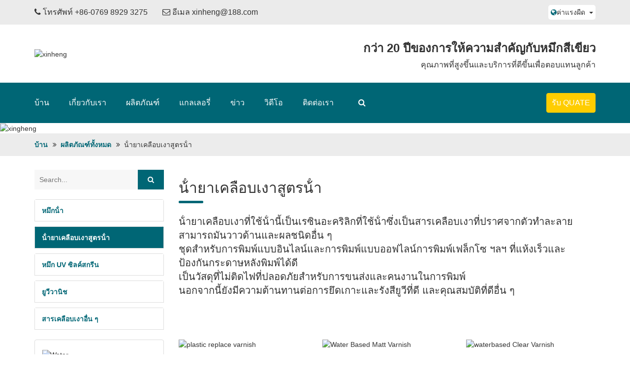

--- FILE ---
content_type: text/html; charset=UTF-8
request_url: https://th.xhengink.com/products/water-based-varnish.html
body_size: 19406
content:
<!-- System:Digood Glocalsite v3 | Guid:YCiqfwfOx7L0YZfM0BMAMz | Package ExpiredAt:2025-03-14 | CachedAt:2024-11-09T03:07:08.000Z --><!-- Cache:YCiqfwfOx7L0YZfM0BMAMz/en-th/889256fc4ea1203fb4525b8d58fd0c40--><!DOCTYPE html><!-- Status:Get | System:DigoodCMS(V5)[FrontCDN] | DomainType:TEST | RequestTime:2024-03-29 14:08:19 --><html lang="th" dir="ltr"><head>
<!-- Google tag (gtag.js) -->
<script async="" src="https://www.googletagmanager.com/gtag/js?id=G-405ZGHM7FJ"></script>
<script>
  window.dataLayer = window.dataLayer || [];
  function gtag(){dataLayer.push(arguments);}
  gtag('js', new Date());

  gtag('config', 'G-405ZGHM7FJ');
</script>
    <meta charset="UTF-8">
    <meta http-equiv="X-UA-Compatible" content="IE=edge,chrome=1">
    <meta name="viewport" content="width=device-width,initial-scale=1,minimum-scale=1,maximum-scale=1,user-scalable=no">
    <!-- SEO BEGIN --><title>น้ํายาเคลือบเงาสูตรน้ําสําหรับการพิมพ์ออฟเซ็ต, พิมพ์เฟล็กโซ |spot prin</title>
    <link rel="alternate" hreflang="en" href="https://th.xhengink.com/products/water-based-varnish.html">
    <link rel="alternate" hreflang="fr" href="https://fr.xhengink.com/products/water-based-varnish.html">
    <link rel="alternate" hreflang="es" href="https://es.xhengink.com/products/water-based-varnish.html">
    <link rel="alternate" hreflang="pt" href="https://pt.xhengink.com/products/water-based-varnish.html">
    <link rel="alternate" hreflang="ar" href="https://ar.xhengink.com/products/water-based-varnish.html">
    <link rel="alternate" hreflang="ru" href="https://ru.xhengink.com/products/water-based-varnish.html">
    <link rel="alternate" hreflang="de" href="https://de.xhengink.com/products/water-based-varnish.html">
    <link rel="alternate" hreflang="th" href="https://th.xhengink.com/products/water-based-varnish.html">
    <link rel="alternate" hreflang="iw" href="https://iw.xhengink.com/products/water-based-varnish.html">
    <link rel="alternate" hreflang="vi" href="https://vi.xhengink.com/products/water-based-varnish.html">
    <link rel="alternate" hreflang="id" href="https://id.xhengink.com/products/water-based-varnish.html">
    <link rel="alternate" hreflang="it" href="https://it.xhengink.com/products/water-based-varnish.html">
 
<meta name="keywords" content="water based varnish"> 
<meta name="description" content="Water Based Varnish available in glossy, matt or semi matt effect, wide printing on paper, sticker, and some of plastic film|spot print"> 
<meta property="og:type" content="website"> 
<meta property="og:title" content="Print UV Varnish | Matt Varnish | UV Varnish Dongguan Xinheng Printing Equipment Co., Ltd."> 
<meta property="og:site_name" content="Print UV Varnish | Matt Varnish | UV Varnish Dongguan Xinheng Printing Equipment Co., Ltd."> 
<meta property="og:description" content="Dongguan Xinheng Printing Equipment Co., Ltd.Is a modern factory with advanced production equipment covering an area of ​​more than 6,000 square meters. Have a professional R &D team and perfect after-sales system. Specialize in the production of environmentally friendly WATER BASED INK, WATER BASED VARNISH, UV INK, UV VARNISHES series products. "> 
<meta property="og:url" content="https://th.xhengink.com/products/water-based-varnish.html"> 
<meta property="og:image" content="//qiniu.digood-assets-fallback.work/783/image_1667310474_0024.jpg"> 
<meta property="og:name" content="Water Based Varnish"> 
<link rel="shortcut icon" href="//qiniu.digood-assets-fallback.work/783/image_1644904629_logo.png"> 
<meta name="author" content="DigoodCMS"> 
<!-- SEO END --> 

    
    <link rel="canonical" href="https://www.derbuilding.com/">
    
    <link rel="stylesheet" href="https://www.unpkg.com/bootstrap3@3.3.5/dist/css/bootstrap.min.css">
    <link rel="stylesheet" type="text/css" href="https://cdn.staticfile.org/animate.css/3.7.2/animate.min.css">
    <link rel="stylesheet" href="https://cdn.jsdelivr.net/gh/fancyapps/fancybox@3.5.7/dist/jquery.fancybox.min.css">
    <link rel="stylesheet" href="https://www.unpkg.com/owl.carousel@2.3.4/dist/assets/owl.carousel.min.css">
    <link rel="stylesheet" href="https://www.unpkg.com/owl.carousel@2.3.4/dist/assets/owl.theme.default.min.css">
    <link rel="stylesheet" href="https://www.unpkg.com/swiper@6.0.4/swiper-bundle.min.css">
    <link rel="stylesheet" href="https://www.unpkg.com/font-awesome@4.7.0/css/font-awesome.min.css">
    <link rel="stylesheet" href="https://www.unpkg.com/flag-icon-css@3.5.0/css/flag-icon.min.css">

    <link rel="stylesheet" href="//v4-assets.goalsites.com/xujunxiong/client/toolsStyle/Style/Style.min.css">
    <link rel="stylesheet" href="//v4-assets.goalsites.com/xujunxiong/client/xinheng/css/xinheng.min.css">

    <!-- HTML5 shimand Respond.js for IE8 support of HTML5 elementsand media queries -->
    <!--[if lt IE 9]>
    <script src="https://cdn.staticfile.org/html5shiv/3.7.3/html5shiv.min.js"></script>
    <script src="https://cdn.staticfile.org/respond.js/1.4.2/respond.min.js"></script>
    <![endif]-->

    <script src="https://www.unpkg.com/jquery@3.2.1/dist/jquery.min.js"></script>


    <script>
        /*
            if(location.href === 'https://th.xhengink.com/' || location.href === 'https://th.xhengink.com'){ location.href = 'https://th.xhengink.com/page/about-us.html'; }
        */
    </script>

    <style>
        * {
            font-family: 'Roboto', sans-serif !important;
            word-break: break-word;
        }
        

        table {
            border-collapse: collapse;
        }

        table tr td {
            border: 1px solid #ddd;
            white-space: nowrap;
            padding: 6px 10px;
        }
        
        table tr:nth-child(odd) {
			background-color: #fff;
		}
		
		table tr:nth-child(even) {
			background-color: #f9f9f9;
		}

        input::-webkit-inner-spin-button {
            -webkit-appearance: none;
        }

        input[type="number"] {
            -moz-appearance: textfield;
        }

        img {
            width: auto;
            height: auto;
        }

        .img-res img {
            width: auto;
            height: auto !important;
            max-width: 100% !important;
        }

        .fa {
            font-family: FontAwesome !important;
        }
        
        .clamp{
            display: -webkit-box;
            -webkit-box-orient: vertical;
            overflow: hidden;
            text-overflow: ellipsis;
            line-clamp: 1;
            -webkit-line-clamp: 1;
        }
        .clamp2{
            line-clamp: 2;
            -webkit-line-clamp: 2;
        }
        .clamp3{
            line-clamp: 3;
            -webkit-line-clamp: 3;
        }
        .clamp4{
            line-clamp: 4;
            -webkit-line-clamp: 4;
        }
        .clamp5{
            line-clamp: 5;
            -webkit-line-clamp: 5;
        }

        a {
            transition: all 0.5s;
        }

        a:focus,
        a:hover {
            color: var(--main-theme-color);
        }

        .btn-primary {
            color: #fff;
            background-color: var(--main-theme-color);
            border-color: var(--main-theme-color);
        }

        .btn-primary:hover {
            color: #fff;
            background-color: var(--main-theme-color);
            border-color: var(--main-theme-color);
        }

        .btn-primary.active,
        .btn-primary:active,
        .open>.dropdown-toggle.btn-primary {
            color: #fff;
            background-color: var(--main-theme-color);
            border-color: var(--main-theme-color);
        }

        .btn-primary.focus,
        .btn-primary:focus {
            color: #fff;
            background-color: var(--main-theme-color);
            border-color: var(--main-theme-color);
        }

        .btn-primary.active.focus,
        .btn-primary.active:focus,
        .btn-primary.active:hover,
        .btn-primary:active.focus,
        .btn-primary:active:focus,
        .btn-primary:active:hover,
        .open>.dropdown-toggle.btn-primary.focus,
        .open>.dropdown-toggle.btn-primary:focus,
        .open>.dropdown-toggle.btn-primary:hover {
            color: #fff;
            background-color: var(--main-theme-color);
            border-color: var(--main-theme-color);
        }

        /* pagination default style */
        .page-default-style .pagination {
            display: inline-block;
            padding-left: 0;
            margin: 20px 0;
            border-radius: 4px;
            display: flex;
            justify-content: center;
            margin: 0;
        }

        .page-default-style .pagination>li {
            display: block;
        }

        .page-default-style .pagination>li>a,
        .page-default-style .pagination>li>span {
            position: relative;
            float: none;
            padding: 6px 12px;
            margin-left: -1px;
            line-height: 1.42857143;
            color: #f68121;
            text-decoration: none;
            background-color: #fff;
            border: 1px solid #ddd;
            display: inline-block;
        }

        .page-default-style .pagination>.active>a,
        .page-default-style .pagination>.active>a:focus,
        .page-default-style .pagination>.active>a:hover,
        .page-default-style .pagination>.active>span,
        .page-default-style .pagination>.active>span:focus,
        .page-default-style .pagination>.active>span:hover {
            z-index: 2;
            color: #fff;
            cursor: default;
            background-color: #f68121;
            border-color: #f68121;
        }

        .page-default-style .pagination>li>a:focus,
        .page-default-style .pagination>li>a:hover,
        .page-default-style .pagination>li>span:focus,
        .page-default-style .pagination>li>span:hover {
            color: #fff;
            background-color: #f68121;
            border-color: #f68121;
        }

        /* 可参考创想智控 */
        /* pagination_style */
        .pagination_style .pagination {
            margin: 0;
            justify-content: center;
            display: flex;
        }
        
        .pagination_style .pagination li {
            margin-right: 6px;
        }
        
        .pagination_style .pagination li a {
            padding: 3px 11px;
            display: inline-block;
            border: 1px solid #ddd;
            color: #666;
            -webkit-transition: all 0.3s;
            -o-transition: all 0.3s;
            transition: all 0.3s;
            text-decoration: none;
            border-radius: 0 !important;
        }
        
        .pagination_style .pagination li a:hover, 
        .pagination_style .pagination li.active a {
            background-color: var(--main-theme-color);
            border: 1px solid var(--main-theme-color);
            color: #fff !important;
        }
        /* pagination_style */
        
        .nav_menu .currentLoc a {
            color: #fff;
        }
        .nav_menu .currentLoc > a {
            color: var(--main-theme-color);
        }
        

        .scroll_to_top {
            position: fixed;
            right: 15px;
            z-index: 999;
            width: 50px;
            height: 50px;
            background: -o-linear-gradient(135deg, #ff5e15, #ff9b6e);
            background: linear-gradient(135deg, #ff5e15, #ff9b6e);
            display: -webkit-box;
            display: -webkit-flex;
            display: -ms-flexbox;
            display: flex;
            -webkit-box-pack: center;
            -webkit-justify-content: center;
            -ms-flex-pack: center;
            justify-content: center;
            -webkit-box-align: center;
            -webkit-align-items: center;
            -ms-flex-align: center;
            align-items: center;
            color: white;
            font-size: 30px;
            border-radius: 50px;
            cursor: pointer;
            bottom: -50px;
            -webkit-transition: all 0.5s;
            -o-transition: all 0.5s;
            transition: all 0.5s;
            visibility: hidden;
            opacity: 0;
        }
        
        @media only screen and (min-width: 768px) {
            .lang_dropdown .dropdown-menu {
                right: 0;
                left: auto;
            }
        }
        
        /* RTL */
        
        [dir="rtl"] .nav_menu li ul li ul {
            left: auto;
            right: 100%;
        }
        
        [dir="rtl"] .mobile-nav .mobile-nav-list li i {
            right: auto;
            left: 0;
        }
        
        [dir="rtl"] .header_contact_list li {
            margin-right: 0;
            margin-left: 60px;
        }
        
        [dir="rtl"] .header_contact_list li:last-child {
            margin-right: 0;
            margin-left: 0;
        }
        
        [dir="rtl"] .header_contact_list li .fa {
            margin-right: 0;
            margin-left: 10px;
        }
        
        [dir="rtl"] .nav_menu > li:first-child {
            margin-left: 0;
            margin-right: 0;
        }
        
        [dir="rtl"] .nav_menu > li {
            margin-left: 0;
            margin-right: 30px;
        }
        
        [dir="rtl"] .searchbox {
            margin-left: 0;
            margin-right: 70px;
        }
        
        [dir="rtl"] .fa-angle-double-right:before {
            content: "\f100";
        }
        
        [dir="rtl"] .search_g_box {
            right: auto;
            left: 0;
        }
        [dir="rtl"] .search_g_box form input {
            border-radius: 0px 3px 3px 0px;
            border-right: 2px solid #777;
        }
        
        [dir="rtl"] .search_g_box form button {
            border-radius: 3px 0px 0px 3px;
        }
        
        
        /* Fixed header.*/
        
        .sticky-enabled.sticky-header {
            position: fixed !important;
            top: 0px !important;
            width: 100% !important;
            /*position: fixed;
            top: 0;
            width: 100%;*/
            left: 0;
            -webkit-box-shadow: 0 0 42px 0 rgba(0, 0, 0, 0.08);
            box-shadow: 0 0 42px 0 rgba(0, 0, 0, 0.08);
            -webkit-animation: smoothScroll 1s forwards;
            animation: smoothScroll 1s forwards;
            z-index: 999;
            
        }
        
        
        
        @-webkit-keyframes smoothScroll {
            0% {
                -webkit-transform: translateY(-40px);
                transform: translateY(-40px);
            }
        
            100% {
                -webkit-transform: translateY(0px);
                transform: translateY(0px);
            }
        }
        
        @keyframes smoothScroll {
            0% {
                -webkit-transform: translateY(-40px);
                transform: translateY(-40px);
            }
        
            100% {
                -webkit-transform: translateY(0px);
                transform: translateY(0px);
            }
        }
        
        .nav_menu > li > a {
            color: #666;
        }



        .sticky-enabled.sticky-header{
            background-color: #fff;
        }

        .sticky-enabled.sticky-header .nav_menu > li > a{
            color: #666;
        }

        .sticky-enabled.sticky-header .nav_menu > li:hover > a {
            color: var(--main-theme-color);
        }

        .sticky-enabled.sticky-header .nav_menu li ul li {
            background-color: #666;
        }

        .sticky-enabled.sticky-header .nav_menu li ul li:hover > a {
            color: white;
        }

        .sticky-enabled.sticky-header .searchbox > i{
            color: #666;
        }

        .sticky-enabled.sticky-header .nav_menu .currentLoc a{
            color: var(--main-theme-color);
        }

        .sticky-enabled.sticky-header .m-switch {
            color: #666;
        }
        
        /* Fixed header.*/
        
                .breadcrumb_nav_img{
            height: 300px;
        }
        .breadcrumb_nav_box .fa.fa-home{
            color: #666;
        }
        .breadcrumb_nav_box a{
            color: var(--main-theme-color);
            text-decoration: none;
            font-weight: 600;
        }
        .breadcrumb_nav_box .breadcrumb_nav_position{
            text-transform: none;
        }
        .breadcrumb_nav_box span{
            text-transform: capitalize;
        }
        .breadcrumb_nav_wrap{
            padding: 13px 0;
            background-color: #ECECEC;
        }
        .breadcrumb_nav_list{
            margin: 0;
            padding: 0;
            display: flex;
            flex-wrap: wrap;
        }
        .breadcrumb_nav_list li{
            margin: 0;
            padding: 0;
            list-style: none;
            margin-right: 10px;
        }
        .breadcrumb_nav_list li a{
            text-transform: capitalize;
        }
        .breadcrumb_nav_list li a:hover{
            color: var(--main-theme-color);
        }
        .breadcrumb_nav_list li i{
            margin-right: 4px;
        }
        [dir="rtl"] .breadcrumb_nav_list li i {
            margin-right: 0;
            margin-left: 4px;
        }
        
        [dir="rtl"] .breadcrumb_nav_list li {
            margin-left: 10px;
        }
                
    </style>

    <style>
    :root{
        --main-theme-color:#006675;
    }
    .pagination>.active>a, .pagination>.active>a:focus, .pagination>.active>a:hover, .pagination>.active>span, .pagination>.active>span:focus, .pagination>.active>span:hover{
        background-color: var(--main-theme-color);
        border-color: var(--main-theme-color);
    }
    
    header .site_head_link .search .search_box form input{color: #333;}
    
    .bgcolor1{background: #FFCD00 !important;}
    
    .bdcolor1{border-color: #FFCD00 !important;}
    
    .bgcolor2{background: #FCB941 !important;}
    
    .bdcolor2{border-color: #FFCD00 !important;}
    
    .btn-style1,.btn-style{width:auto;min-width:150px;}
    
    footer .site_footer_left div{padding-right: unset;}
    
    main .site_home_one_banner .owl-banner .content h3{max-width: 650px;}
    
    header .site_head_link nav .link > li:first-child{margin-right:20px;}
    
    header .site_head_link nav .link > li{margin: 0 20px;}
    
    footer ul li a{color: #fff !important;}
    
    main .site_home_five_style .site_title_section .nav li a{padding: 15px;font-size: 14px;}
    
    .swiper_nav .nav-button-next,.swiper_nav .nav-button-prev{width: 38px;height: 38px;border: 1px solid #dadada;border-radius: 2px;margin:5px;}
    
    .swiper_nav i{color:#fff;font-size:25px;}
    
    .mobile-nav .m-language-list a{padding: 5px 10px;}
    
    [lang="fr"] header .site_head_link nav .link > li > a{font-size:15px;}
    
    [lang="fr"] header .site_head_link nav .link>li:first-child,
    [lang="es"] header .site_head_link nav .link>li:first-child,
    [lang="pt"] header .site_head_link nav .link>li:first-child,
    [lang="de"] header .site_head_link nav .link>li:first-child{margin-right: 10px;}
    
    [lang="fr"] header .site_head_link nav .link>li,
    [lang="es"] header .site_head_link nav .link>li,
    [lang="pt"] header .site_head_link nav .link>li,
    [lang="de"] header .site_head_link nav .link>li{margin: 0 10px;}
    
    [dir="rtl"] header .site_head_link .search .search_box form input{border-right: 1px solid var(--main-theme-color);border-left: unset;}
    [dir="rtl"] header .site_head_link .search .search_box{left: 0;right: auto;}
    [dir="rtl"] .sub_decoration::after,[dir="rtl"] footer .footer_title_under::before{right: 0;left: auto;}
    [dir="rtl"] .sub_decorationCenter::after{right: auto;}
    [dir="rtl"] footer .site_footer_contact ul li i{margin-right: unset;margin-left: 10px;}
    [dir="rtl"] header .site_head_contact .contact li:first-child{margin-right: unset; margin-left: 30px;}
    
    @media (max-width:1200px){
        header .site_head_link .search .search_box{right: auto;left:0;}
        [dir="rtl"] header .site_head_link .search .search_box{left: auto;right: 0;}
    }
</style>    
    <!-- Global site tag (gtag.js) - Google Analytics -->
    <script async="" src="https://www.googletagmanager.com/gtag/js?id=UA-211553992-42"></script>
    <script>
        window.dataLayer = window.dataLayer || [];

        function gtag() {
            dataLayer.push(arguments);
        }
        gtag('js', new Date());

        gtag('config', 'UA-211553992-42');
        gtag('config', 'AW-10892249612');
    </script>
</head>

<body id="define-font" class="define-font">
    <main id="main-define-font"></main>
    
    <header>
        <div class="site_head_contact">
            <div class="container main_alignCenter flex_wrap">
                <ul class="contact main_flex flex-grow">
                    <li>
                        <i class="fa fa-phone" aria-hidden="true"></i>
                        
                        <a href="tel:+86-0769%208929%203275">โทรศัพท์ +86-0769 8929 3275                        </a>
                        
                    </li>
                    <li>
                        <i class="fa fa-envelope-o" aria-hidden="true"></i>
                        <a href="/cdn-cgi/l/email-protection#1a627374727f747d5a2b222234797577">อีเมล <span class="__cf_email__" data-cfemail="ed9584838588838aaddcd5d5c38e8280">[email protected]</span>                        </a>
                    </li>
                </ul>
                <div class="lang">
                    <div class="dropdown notranslate">
                        <button class="dropdown-toggle" id="langDrobdown" data-toggle="dropdown" aria-haspopup="true" aria-expanded="false">
                            <i class="fa fa-globe" aria-hidden="true" style="color: var(--main-theme-color);"></i>ค่าแรงผืด                            <span class="caret" style="margin-left: 4px;"></span>
                        </button>
                        <div class="dropdown-menu" aria-labelledby="langDrobdown">
                            <ul>
                                                                    <li>
                                         <a class="noproxy" href="https://www.xhengink.com">
                                                 <span class="flag-icon flag-icon-gb">
                                                 </span> English                                         </a>
                                    </li>
                                                                    <li>
                                         <a class="noproxy" href="https://fr.xhengink.com">
                                                 <span class="flag-icon flag-icon-fr">
                                                 </span> Français                                         </a>
                                    </li>
                                                                    <li>
                                         <a class="noproxy" href="https://es.xhengink.com">
                                                 <span class="flag-icon flag-icon-es">
                                                 </span> Español                                         </a>
                                    </li>
                                                                    <li>
                                         <a class="noproxy" href="https://pt.xhengink.com">
                                                 <span class="flag-icon flag-icon-pt">
                                                 </span> Português                                         </a>
                                    </li>
                                                                    <li>
                                         <a class="noproxy" href="https://ar.xhengink.com">
                                                 <span class="flag-icon flag-icon-sa">
                                                 </span> اللغة العربية                                         </a>
                                    </li>
                                                                    <li>
                                         <a class="noproxy" href="https://ru.xhengink.com">
                                                 <span class="flag-icon flag-icon-ru">
                                                 </span> Pусский                                         </a>
                                    </li>
                                                                    <li>
                                         <a class="noproxy" href="https://de.xhengink.com">
                                                 <span class="flag-icon flag-icon-de">
                                                 </span> Deutsch                                         </a>
                                    </li>
                                                                    <li>
                                         <a class="noproxy" href="https://th.xhengink.com">
                                                 <span class="flag-icon flag-icon-th">
                                                 </span> ภาษาไทย                                         </a>
                                    </li>
                                                                    <li>
                                         <a class="noproxy" href="https://iw.xhengink.com">
                                                 <span class="flag-icon flag-icon-il">
                                                 </span> עִברִית                                         </a>
                                    </li>
                                                                    <li>
                                         <a class="noproxy" href="https://vi.xhengink.com">
                                                 <span class="flag-icon flag-icon-vn">
                                                 </span> Tiếng Việt                                         </a>
                                    </li>
                                                                    <li>
                                         <a class="noproxy" href="https://id.xhengink.com">
                                                 <span class="flag-icon flag-icon-id">
                                                 </span> bahasa Indonesia                                         </a>
                                    </li>
                                                                    <li>
                                         <a class="noproxy" href="https://it.xhengink.com">
                                                 <span class="flag-icon flag-icon-it">
                                                 </span> Italiano                                         </a>
                                    </li>
                                                            </ul>
                        </div>
                    </div>
                </div>
            </div>
        </div>
        <div class="site_head_content">
            <div class="container main_alignCenter">
                <figure class="logo flex-grow">
                    <a href="https://th.xhengink.com/">
                        <img src="//qiniu.digood-assets-fallback.work/783/image_1644887874_logo.jpg?imageView2/1/format/webp" width="138" height="91" alt="xinheng">
                    </a>
                </figure>
                <div class="item text-right">
                    <h3 class="bold">กว่า 20 ปีของการให้ความสําคัญกับหมึกสีเขียว</h3>
                    <p>คุณภาพที่สูงขึ้นและบริการที่ดีขึ้นเพื่อตอบแทนลูกค้า</p>
                </div>
            </div>
        </div>
        <div class="site_head_link">
            <div class="container main_alignCenter">
                <nav class="main_alignCenter flex-grow">
                    <ul class="main_flex link">
                        
                        <li><a href="https://th.xhengink.com/">บ้าน</a></li>
                                                                                
                                                                                            <li>
                                    <a href="https://th.xhengink.com/page/about-us.html">เกี่ยวกับเรา</a>
                                                                    </li>
                                                                                            <li>
                                    <a href="https://th.xhengink.com/products/all.html">ผลิตภัณฑ์</a>
                                                                            <ul>
                                                                                                    
                                                                                            <li>
                                    <a href="https://th.xhengink.com/products/water-based-ink.html"> หมึกน้ํา</a>
                                                                    </li>
                                                                                            <li class="current">
                                    <a href="https://th.xhengink.com/products/water-based-varnish.html">น้ํายาเคลือบเงาสูตรน้ํา</a>
                                                                    </li>
                                                                                            <li>
                                    <a href="https://th.xhengink.com/products/uv-ink.html">หมึก UV</a>
                                                                    </li>
                                                                                            <li>
                                    <a href="https://th.xhengink.com/products/uv-varnish.html">วานิช UV</a>
                                                                    </li>
                                                                                            </ul>
                                                                    </li>
                                                                                            <li>
                                    <a href="https://th.xhengink.com/galleries/all.html">แกลเลอรี่</a>
                                                                            <ul>
                                                                                                    
                                                                                            <li>
                                    <a href="https://th.xhengink.com/galleries/client-visit-exhibition.html">การเยี่ยมชมลูกค้าและนิทรรศการ</a>
                                                                    </li>
                                                                                            <li>
                                    <a href="https://th.xhengink.com/galleries/employee-style.html">สไตล์พนักงาน</a>
                                                                    </li>
                                                                                            <li>
                                    <a href="https://th.xhengink.com/galleries/equipment-production.html">อุปกรณ์และการผลิต</a>
                                                                    </li>
                                                                                            <li>
                                    <a href="https://th.xhengink.com/galleries/package-transport.html">แพคเกจและการขนส่ง</a>
                                                                    </li>
                                                                                            <li>
                                    <a href="https://th.xhengink.com/galleries/r-d.html">การวิจัยและพัฒนา</a>
                                                                    </li>
                                                                                            </ul>
                                                                    </li>
                                                                                            <li>
                                    <a href="https://th.xhengink.com/articles/all.html">ข่าว</a>
                                                                    </li>
                                                                                            <li>
                                    <a href="https://th.xhengink.com/videos/all-videos.html">วิดีโอ</a>
                                                                    </li>
                                                                                            <li>
                                    <a href="https://th.xhengink.com/page/contact-us.html">ติดต่อเรา</a>
                                                                    </li>
                                                                                                    
                    </ul>

                    <div class="search">
                        <i class="fa fa-search" data-flag="false"></i>
                        <div class="search_box">
                            <form action="/search/products" method="GET">
                                <input type="text" name="keyword" placeholder="Search..." required="">
                                <button type="submit"><i class="fa fa-search"></i></button>
                            </form>
                        </div>
                    </div>

                    <div class="switch-mobile-nav-btn">
                        <div class="m-switch">
                            <i class="fa fa-bars"></i>
                        </div>
                    </div>
                </nav>
                <div class="get">
                    <a href="#QuickInquiryModal" data-fancybox="" class="btn btn-primary btn-bg bgcolor1 bdcolor1">รับ QUATE</a>
                </div>
            </div>
        </div>

        <!-- mobile-nav Strat -->
        <div class="m-shadow"></div>
        <nav class="mobile-nav">
            <div class="company-logo text-center" style="padding: 10px 0;">
                <a href="https://th.xhengink.com/">
                    <img src="//qiniu.digood-assets-fallback.work/783/image_1644887874_logo.jpg?imageView2/1/format/webp" alt="xingheng" loading="lazy" width="138" height="91"></a>
            </div>
            <ul class="mobile-nav-list">
                <li>
                    <a href="https://th.xhengink.com/">บ้าน</a>
                </li>
                                                        
                                                                    <li>
                            <a href="https://th.xhengink.com/page/about-us.html">เกี่ยวกับเรา</a>
                                                    </li>
                                                                    <li>
                            <a href="https://th.xhengink.com/products/all.html">ผลิตภัณฑ์</a>
                                                            <i data-flag="false" class="fa fa-angle-down dropdownx"></i>
                                <ul>
                                                                            
                                                                    <li>
                            <a href="https://th.xhengink.com/products/water-based-ink.html"> หมึกน้ํา</a>
                                                    </li>
                                                                    <li class="currentLoc">
                            <a href="https://th.xhengink.com/products/water-based-varnish.html">น้ํายาเคลือบเงาสูตรน้ํา</a>
                                                    </li>
                                                                    <li>
                            <a href="https://th.xhengink.com/products/uv-ink.html">หมึก UV</a>
                                                    </li>
                                                                    <li>
                            <a href="https://th.xhengink.com/products/uv-varnish.html">วานิช UV</a>
                                                    </li>
                                                                    </ul>
                                                    </li>
                                                                    <li>
                            <a href="https://th.xhengink.com/galleries/all.html">แกลเลอรี่</a>
                                                            <i data-flag="false" class="fa fa-angle-down dropdownx"></i>
                                <ul>
                                                                            
                                                                    <li>
                            <a href="https://th.xhengink.com/galleries/client-visit-exhibition.html">การเยี่ยมชมลูกค้าและนิทรรศการ</a>
                                                    </li>
                                                                    <li>
                            <a href="https://th.xhengink.com/galleries/employee-style.html">สไตล์พนักงาน</a>
                                                    </li>
                                                                    <li>
                            <a href="https://th.xhengink.com/galleries/equipment-production.html">อุปกรณ์และการผลิต</a>
                                                    </li>
                                                                    <li>
                            <a href="https://th.xhengink.com/galleries/package-transport.html">แพคเกจและการขนส่ง</a>
                                                    </li>
                                                                    <li>
                            <a href="https://th.xhengink.com/galleries/r-d.html">การวิจัยและพัฒนา</a>
                                                    </li>
                                                                    </ul>
                                                    </li>
                                                                    <li>
                            <a href="https://th.xhengink.com/articles/all.html">ข่าว</a>
                                                    </li>
                                                                    <li>
                            <a href="https://th.xhengink.com/videos/all-videos.html">วิดีโอ</a>
                                                    </li>
                                                                    <li>
                            <a href="https://th.xhengink.com/page/contact-us.html">ติดต่อเรา</a>
                                                    </li>
                                                                    
                                
            </ul>
            <ul class="m-language-list main_flex">
                                    <li>
                         <a class="notranslate" href="https://www.xhengink.com">
                                 <span class="flag-icon flag-icon-gb">
                                 </span> English                         </a>
                    </li>
                                    <li>
                         <a class="notranslate" href="https://fr.xhengink.com">
                                 <span class="flag-icon flag-icon-fr">
                                 </span> Français                         </a>
                    </li>
                                    <li>
                         <a class="notranslate" href="https://es.xhengink.com">
                                 <span class="flag-icon flag-icon-es">
                                 </span> Español                         </a>
                    </li>
                                    <li>
                         <a class="notranslate" href="https://pt.xhengink.com">
                                 <span class="flag-icon flag-icon-pt">
                                 </span> Português                         </a>
                    </li>
                                    <li>
                         <a class="notranslate" href="https://ar.xhengink.com">
                                 <span class="flag-icon flag-icon-sa">
                                 </span> اللغة العربية                         </a>
                    </li>
                                    <li>
                         <a class="notranslate" href="https://ru.xhengink.com">
                                 <span class="flag-icon flag-icon-ru">
                                 </span> Pусский                         </a>
                    </li>
                                    <li>
                         <a class="notranslate" href="https://de.xhengink.com">
                                 <span class="flag-icon flag-icon-de">
                                 </span> Deutsch                         </a>
                    </li>
                                    <li>
                         <a class="notranslate" href="https://th.xhengink.com">
                                 <span class="flag-icon flag-icon-th">
                                 </span> ภาษาไทย                         </a>
                    </li>
                                    <li>
                         <a class="notranslate" href="https://iw.xhengink.com">
                                 <span class="flag-icon flag-icon-il">
                                 </span> עִברִית                         </a>
                    </li>
                                    <li>
                         <a class="notranslate" href="https://vi.xhengink.com">
                                 <span class="flag-icon flag-icon-vn">
                                 </span> Tiếng Việt                         </a>
                    </li>
                                    <li>
                         <a class="notranslate" href="https://id.xhengink.com">
                                 <span class="flag-icon flag-icon-id">
                                 </span> bahasa Indonesia                         </a>
                    </li>
                                    <li>
                         <a class="notranslate" href="https://it.xhengink.com">
                                 <span class="flag-icon flag-icon-it">
                                 </span> Italiano                         </a>
                    </li>
                            </ul>
        </nav>
        <!-- mobile-nav End -->

    </header>
    
                <h1 style="width: 0; height: 0; opacity: 0; visibility: hidden; overflow: hidden; margin: 0;">น้ํายาเคลือบเงาสูตรน้ําสําหรับการพิมพ์ออฟเซ็ต การพิมพ์เฟล็กโซ และการพิมพ์แบบออฟไลน์    </h1>
    <section class="breadcrumb_nav">
                <figure>
            <img src="//qiniu.digood-assets-fallback.work/783/image_1646707649_Inner-page-banner.jpg" alt="xingheng">
        </figure>
        <div class="breadcrumb_nav_wrap">
            <div class="container">
                <div class="row">
                    <div class="col-lg-12">
                        <div class="breadcrumb_nav_box">
                            <ul class="breadcrumb_nav_list">
                                                                <li><a href="https://th.xhengink.com/">บ้าน</a></li>
                                                                
                                                                                        					<li>
                					        <i class="fa fa-angle-double-right"></i>
                    					    <a href="https://th.xhengink.com/products/all.html">ผลิตภัณฑ์ทั้งหมด</a>
                    					</li>
                					            					            					
            					<li>
            					    <i class="fa fa-angle-double-right"></i>
            					    <span> น้ํายาเคลือบเงาสูตรน้ํา</span>
            					</li>
            					
                            </ul>
                            
                        </div>
                    </div>
                </div>
            </div>
        </div>
    </section>
            

    
    <!--内页板块调用开始 --------------------->
    <link rel="stylesheet" href="//assets.digoodcms.com/ouyang/common/bs3/css/products/1.css">
    <style>
        [digood-id=common_search_box_1_oyh] button:hover{
            background:var(--main-theme-color);
        }
        .text{
            word-break: break-word;
        }
        
        .button-box .btn-secondary{
            border: 2px solid #fff;
            border-radius: 0;
            background-color: #6c757d;
            color: #fff;
            min-height: 38px;
            margin-top: -2px;
        }
        
        .button-box .btn{
            padding: 6px 10px;
        }
        
        .text > * {
            font-size: 20px;
        }
        
        [digood-id=sidebar_nav_1_oyh] .panel-heading a{
            font-weight: 600;
        }
        
        [digood-id="list_product_item_3_oyh"] .image::before{
            padding-bottom: 100%;
        }
        
        [digood-id="list_product_item_3_oyh"] .dg-single-project .text{
            padding: 25px 25px;
        }
        [digood-id="list_product_item_3_oyh"] .dg-single-project .text h4{
            margin: 0;
            padding: 0;
            margin-bottom: 14px;
        }
        [digood-id="list_product_item_3_oyh"] .dg-single-project .text h4 a{
            color: #333;
        }
        [digood-id="list_product_item_3_oyh"] .dg-single-project .text p{
            font-size: 16px;
            height: 3.5em;
            overflow: hidden;
            line-clamp: 2;
            -webkit-line-clamp: 2;
            display: -webkit-box;
            -webkit-box-orient: vertical;
            overflow: hidden;
            text-overflow: ellipsis;
        }
        [digood-id="list_product_item_3_oyh"] .dg-single-project .link-button{
            display: inline-block;
            margin: 2px;
            font-size: 14px;
        }
        
        
        
        /* 产品列表SEO字段样式 */
          [digood-id="page-products-seo-cp"]{
        	margin-bottom: 30px;
          }
          
        [digood-id="page-products-seo-cp"] .section-title h2 {
            position: relative;
            font-weight: 500;
            margin-bottom: 2px;
        }
        
        [digood-id="page-products-seo-cp"] .title-text {
            position: relative;
            margin-bottom: 68px;
        }
        
        [digood-id="page-products-seo-cp"] .title-text:before {
            position: absolute;
            content: '';
            background-color: var(--main-theme-color);
            height: 5px;
            width: 50px;
            border-radius: 5px;
          	left: 0px;
            margin-left: 0px;
            bottom: -13px;
        }
        
        [digood-id="page-products-seo-cp"] .title-text {
            margin-bottom: 38px;
        }
        
        [digood-id="page-products-seo-cp"] .product-content-seo {
            position: relative;
            margin-right: 10px;
        }
        
        [digood-id="page-products-seo-cp"] .product-content-seo p {
            margin-bottom: 19px;
        }
        
        [digood-id="page-products-seo-cp"] .product-content-seo .text:last-child p {
            margin-bottom: 16px;
        }
        [digood-id=sidebar_related_item_1_oyh] .dg-media-heading{
            font-size: 14px;
            font-weight: normal;
            line-height: normal;
        }
        
        [digood-id="list_product_item_3_oyh"] .dg-single-project .text h4 {
            min-height: 69px;
            white-space: normal;
        }
        [digood-id="list_product_item_3_oyh"] .dg-single-project .text h4 a {
            margin-bottom: 0;
        }
        
        [dir="rtl"] [digood-id=page-products-seo-cp] .title-text:before{left: auto;right: 0;}
        [dir="rtl"] [digood-id=sidebar_nav_1_oyh] .collapse-link{transform: translate(-1em,-50%);}
        .clamp {
            display: -webkit-box;
            -webkit-box-orient: vertical;
            overflow: hidden;
            text-overflow: ellipsis;
             line-clamp: 1;
            -webkit-line-clamp: 1;
        }
        .clamp4{
              line-clamp: 4;
             -webkit-line-clamp: 4;
        }
    </style>
    
        <div id="digood-products">
        <div class="container">
            <div class="row">

                <div class="col-sm-12" style="padding-top: 2em;">
                    <div class="row">
                        
                        <!-- main -->
                        <div class="col-md-9 col-sm-12 pull-right">
							<div digood-id="page-products-seo-cp">
								<div class="product-content-seo">
									<div class="product-title-seo">
										<div class="section-title"><h2>น้ํายาเคลือบเงาสูตรน้ํา</h2></div>
										<div class="title-text"></div>
									</div>
									<div class="text"><p>น้ํายาเคลือบเงาที่ใช้น้ํานี้เป็นเรซินอะคริลิกที่ใช้น้ําซึ่งเป็นสารเคลือบเงาที่ปราศจากตัวทําละลายสามารถมันวาวด้านและผลชนิดอื่น ๆ<br>ชุดสําหรับการพิมพ์แบบอินไลน์และการพิมพ์แบบออฟไลน์การพิมพ์เฟล็กโซ ฯลฯ ที่แห้งเร็วและป้องกันกระดาษหลังพิมพ์ได้ดี<br>เป็นวัสดุที่ไม่ติดไฟที่ปลอดภัยสําหรับการขนส่งและคนงานในการพิมพ์<br>นอกจากนี้ยังมีความต้านทานต่อการยึดเกาะและรังสียูวีที่ดี และคุณสมบัติที่ดีอื่น ๆ<br>
<br>
 </p></div>
								</div>
							</div>
							                            <div class="digood-products-list">
                                <div class="row">
                                    
                                                                                                            
                                    <div class="col-md-4 col-sm-6">
                                        <div digood-id="list_product_item_3_oyh">
                                            <div class="dg-single-project">
                                                <div class="image">
                                                    <a class="fancybox" href="https://th.xhengink.com/product/plastic-replace-varnish.html" title="plastic replace varnish">
                                                        <img src="//qiniu.digood-assets-fallback.work/783/image_1668014138_0024.jpg?imageView2/1/w/360/h/360" alt="plastic replace varnish">
                                                                                                            </a>
                                                </div>
                                                <div class="text">
                                                    <h4 class="clamp clamp3">
                                                        <a href="https://th.xhengink.com/product/plastic-replace-varnish.html" class="tran3s">พลาสติกเปลี่ยนสารเคลือบเงา</a>
                                                    </h4>
                                                    <p>พลาสติกเปลี่ยนสารเคลือบเงา

พารามิเตอร์ทางเทคนิค
ส่วนผสม: โพลียูรีเทนพิเศษและเอทิลีนโคพอลิเมอร์, สารเติมแต่ง, น้ํา ฯลฯ
ลักษณะ: ของเหลวสีขาวขุ่น
เนื้อหาที่เป็นของแข็ง: 42±2%
ค่า PH: 7-8
หนืด</p>
                                                    <!-- <span>House, Interior</span> -->
                                                    <div class="button-box">
                                                                                                                <a href="https://th.xhengink.com/product/plastic-replace-varnish.html" class="link-button" role="button">ดูรายละเอียด</a>
                                                    </div>
                                                </div>
                                                <!-- /.text -->
                                            </div>
                                            <!-- /.single-project -->
                                        </div>
                                    </div>
                                                                                                            
                                    <div class="col-md-4 col-sm-6">
                                        <div digood-id="list_product_item_3_oyh">
                                            <div class="dg-single-project">
                                                <div class="image">
                                                    <a class="fancybox" href="https://th.xhengink.com/product/water-based-matt-varnish.html" title="Water Based Matt Varnish">
                                                        <img src="//qiniu.digood-assets-fallback.work/783/image_1643099512_water-based-matt-varnish.jpg?imageView2/1/w/360/h/360" alt="Water Based Matt Varnish">
                                                                                                            </a>
                                                </div>
                                                <div class="text">
                                                    <h4 class="clamp clamp3">
                                                        <a href="https://th.xhengink.com/product/water-based-matt-varnish.html" class="tran3s">น้ํายาเคลือบเงาแมตต์สูตรน้ํา</a>
                                                    </h4>
                                                    <p>ผลิตภัณฑ์นี้ส่วนใหญ่ประกอบด้วยอิมัลชันสไตรีน - อะคริลิกเรซินสูตรน้ําสารเติมแต่งและน้ํา มันเป็นเงาใบ้, ป้องกันเหนียวที่ดี, ทนต่อการสึกหรอได้ดี, การคุ้มครองสิ่งแวดล้อม ผลิตภัณฑ์นี้ใช้กันอย่างแพร่หลายใน</p>
                                                    <!-- <span>House, Interior</span> -->
                                                    <div class="button-box">
                                                                                                                <a href="https://th.xhengink.com/product/water-based-matt-varnish.html" class="link-button" role="button">ดูรายละเอียด</a>
                                                    </div>
                                                </div>
                                                <!-- /.text -->
                                            </div>
                                            <!-- /.single-project -->
                                        </div>
                                    </div>
                                                                                                            
                                    <div class="col-md-4 col-sm-6">
                                        <div digood-id="list_product_item_3_oyh">
                                            <div class="dg-single-project">
                                                <div class="image">
                                                    <a class="fancybox" href="https://th.xhengink.com/product/clear-varnish.html" title="waterbased Clear Varnish">
                                                        <img src="//qiniu.digood-assets-fallback.work/783/image_1643099304_water-based-clear-coating.jpg?imageView2/1/w/360/h/360" alt="waterbased Clear Varnish">
                                                                                                            </a>
                                                </div>
                                                <div class="text">
                                                    <h4 class="clamp clamp3">
                                                        <a href="https://th.xhengink.com/product/clear-varnish.html" class="tran3s">น้ํายาล้างแสงวานิช</a>
                                                    </h4>
                                                    <p>น้ํายาเคลือบเงาใสสูตรน้ํา 
รุ่น: XH-102

คุณสมบัติของผลิตภัณฑ์: ความเงางามสูงความโปร่งใสสูงความปลอดภัยและการคุ้มครองสิ่งแวดล้อมและตรงตามข้อกําหนด VOC ของซองบุหรี่
ป้องกันการสึกหรอ ป้องกันการติด และดี l</p>
                                                    <!-- <span>House, Interior</span> -->
                                                    <div class="button-box">
                                                                                                                <a href="https://th.xhengink.com/product/clear-varnish.html" class="link-button" role="button">ดูรายละเอียด</a>
                                                    </div>
                                                </div>
                                                <!-- /.text -->
                                            </div>
                                            <!-- /.single-project -->
                                        </div>
                                    </div>
                                                                                                            
                                    <div class="col-md-4 col-sm-6">
                                        <div digood-id="list_product_item_3_oyh">
                                            <div class="dg-single-project">
                                                <div class="image">
                                                    <a class="fancybox" href="https://th.xhengink.com/product/tactile-varnish.html" title="High grade water based Tactile Varnish ">
                                                        <img src="//qiniu.digood-assets-fallback.work/783/image_1643099038_tactile-varnish.jpg?imageView2/1/w/360/h/360" alt="High grade water based Tactile Varnish ">
                                                                                                            </a>
                                                </div>
                                                <div class="text">
                                                    <h4 class="clamp clamp3">
                                                        <a href="https://th.xhengink.com/product/tactile-varnish.html" class="tran3s">น้ํายาเคลือบเงาสัมผัสคุณภาพสูง </a>
                                                    </h4>
                                                    <p>เคลือบเงาสัมผัส 
รุ่น: XH-103
คุณสมบัติ: การยึดเกาะที่ดี, มันวาวต่ํา, ความรู้สึกเรียบเนียน, ความยืดหยุ่นที่ดี, ความรู้สึกกํามะหยี่ที่ยอดเยี่ยม, ทนต่อรอยขีดข่วนได้ดี สามารถใช้กับกระดาษแข็งต่างๆ BOPP, PET, PVC และ ot</p>
                                                    <!-- <span>House, Interior</span> -->
                                                    <div class="button-box">
                                                                                                                <a href="https://th.xhengink.com/product/tactile-varnish.html" class="link-button" role="button">ดูรายละเอียด</a>
                                                    </div>
                                                </div>
                                                <!-- /.text -->
                                            </div>
                                            <!-- /.single-project -->
                                        </div>
                                    </div>
                                                                                                            
                                    <div class="col-md-4 col-sm-6">
                                        <div digood-id="list_product_item_3_oyh">
                                            <div class="dg-single-project">
                                                <div class="image">
                                                    <a class="fancybox" href="https://th.xhengink.com/product/high-glossy-water-based-varnish.html" title="High Glossy Water Based Varnish">
                                                        <img src="//qiniu.digood-assets-fallback.work/783/image_1643098716_high-glossy-water-based-varnish.jpg?imageView2/1/w/360/h/360" alt="High Glossy Water Based Varnish">
                                                                                                            </a>
                                                </div>
                                                <div class="text">
                                                    <h4 class="clamp clamp3">
                                                        <a href="https://th.xhengink.com/product/high-glossy-water-based-varnish.html" class="tran3s">น้ํายาเคลือบเงาน้ํามันวาวสูง</a>
                                                    </h4>
                                                    <p>น้ํายาเคลือบเงาน้ําเงาสูง
รุ่น: XH-101
คุณสมบัติ: มันวาวสูง, ทนต่อการสึกหรอ, ลื่นที่ดี, แห้งเร็ว, กลิ่นต่ํา, การคุ้มครองสิ่งแวดล้อมและข้อดีอื่น ๆ

ดัชนีทางเทคนิค:

ความหนืด:
			20-25</p>
                                                    <!-- <span>House, Interior</span> -->
                                                    <div class="button-box">
                                                                                                                <a href="https://th.xhengink.com/product/high-glossy-water-based-varnish.html" class="link-button" role="button">ดูรายละเอียด</a>
                                                    </div>
                                                </div>
                                                <!-- /.text -->
                                            </div>
                                            <!-- /.single-project -->
                                        </div>
                                    </div>
                                                                    </div>
                                <!-- /.row -->
                            </div>
                            <!-- /.digood-products-list -->
                            
                                                        <div class="digood-pagination-wrap">
                                <nav digood-id="list_pagination_1_oyh">
                                                                    </nav>
                            </div>
                                                        <div style="padding-top: 2em;"></div>

                        </div>

                        <!-- sidebar -->
                        <div class="col-md-3 col-sm-12">
                            
                            <div class="digood-sidebar-search-box">
                                <div digood-id="common_search_box_1_oyh">
                                    <form action="/search/products" method="GET">
                                        <input type="search" placeholder="Search..." name="keyword" required="">
                                        <button type="submit">
                                            <i class="fa fa-search"></i>
                                        </button>
                                    </form>
                                </div>
                            </div>

                            <div style="padding-top: 20px"></div>
                            
                            <style>
                                .current-cat-panel {
                                    background-color: var(--main-theme-color) !important;
                                }
                                .current-cat-panel a{
                                    color: #fff !important;
                                }
                                .current-cat-box {
                                    
                                }
                                /*
                                .current-cat{
                                    color: #fff !important;
                                    background-color: var(--main-theme-color) !important;
                                }
                                */
                            </style>
                            
                            <div class="digood-sidebar-nav">
                                
                                <div digood-id="sidebar_nav_1_oyh">
                                    
                                                                        <ul class="panel-group" role="tablist" id="digood-module-sidebar-main">
                                        
                                                                                
                                                                                                                                
                                                                                                                                            <li class="panel panel-default" id="water-based-ink">
                                                    <div class="panel-heading" role="tab">
                                                        <a class="collapse-link" href="https://th.xhengink.com/products/water-based-ink.html">หมึกน้ํา</a>
                                                                                                            </div>
                                                                                                    </li>
                                                
                                                                                                                                            <li class="panel panel-default" id="water-based-varnish">
                                                    <div class="panel-heading current-cat-panel" role="tab">
                                                        <a class="collapse-link" href="https://th.xhengink.com/products/water-based-varnish.html">น้ํายาเคลือบเงาสูตรน้ํา</a>
                                                                                                            </div>
                                                                                                    </li>
                                                
                                                                                                                                            <li class="panel panel-default" id="uv-ink">
                                                    <div class="panel-heading" role="tab">
                                                        <a class="collapse-link" href="https://th.xhengink.com/products/uv-ink.html">หมึก UV ซิลค์สกรีน</a>
                                                                                                            </div>
                                                                                                    </li>
                                                
                                                                                                                                            <li class="panel panel-default" id="uv-varnish">
                                                    <div class="panel-heading" role="tab">
                                                        <a class="collapse-link" href="https://th.xhengink.com/products/uv-varnish.html">ยูวีวานิช</a>
                                                                                                            </div>
                                                                                                    </li>
                                                
                                                                                                                                            <li class="panel panel-default" id="other-varnishes">
                                                    <div class="panel-heading" role="tab">
                                                        <a class="collapse-link" href="https://th.xhengink.com/products/other-varnishes.html">สารเคลือบเงาอื่น ๆ</a>
                                                                                                            </div>
                                                                                                    </li>
                                                
                                                                                                                            
                                    </ul>
                                                                        
                                </div>
    
                            </div>
                            
                            <script data-cfasync="false" src="/cdn-cgi/scripts/5c5dd728/cloudflare-static/email-decode.min.js"></script><script>
                                if( $(".current-cat-panel").parent("li").parent("ul.collapse").length ){
								    $(".current-cat-panel").parent("li").parent("ul.collapse").addClass("in").removeAttr("style").attr("aria-expanded","true");
								    $(".current-cat-panel").parent("li").parent("ul.collapse").siblings(".panel-heading").addClass("current-cat-box").find(".collapse-button").removeClass("collapsed").attr("aria-expanded","true");
								}
								if( $(".current-cat-panel").parent("li").parent("ul.collapse").parent("li").parent("ul.collapse").length ){
								    $(".current-cat-panel").parent("li").parent("ul.collapse").parent("li").parent("ul.collapse").addClass("in").removeAttr("style");
								    $(".current-cat-panel").parent("li").parent("ul.collapse").parent("li").parent("ul.collapse").siblings(".panel-heading").addClass("current-cat-box").find(".collapse-button").removeClass("collapsed").attr("aria-expanded","true");
								}
                            </script>

                            <div style="padding-top: 10px"></div>
                            
                            <div class="digood-sidebar-related">
                                
                                <div digood-id="sidebar_related_item_1_oyh">
                                    <div class="panel panel-default">
                                        <div class="panel-body">
                                                                                                                                                                                <div class="dg-media" data-catid="2">
                                                <div class="dg-media-left">
                                                    <a href="https://th.xhengink.com/product/carton-printing-ink.html" class="dg-media-link">
                                                        <img class="dg-media-object" src="//qiniu.digood-assets-fallback.work/783/image_1643096821_carton-printing-ink.jpg" alt="Water-based gravure ink">
                                                                                                            </a>
                                                </div>
                                                <div class="dg-media-body">
                                                    <h5 class="dg-media-heading">
                                                        <a class="clamp clamp2" href="https://th.xhengink.com/product/carton-printing-ink.html">หมึกกราเวียร์สูตรน้ํา</a>
                                                    </h5>
                                                </div>
                                            </div>
                                                                                                                                    <div class="dg-media" data-catid="2">
                                                <div class="dg-media-left">
                                                    <a href="https://th.xhengink.com/product/flexo-printing-ink.html" class="dg-media-link">
                                                        <img class="dg-media-object" src="//qiniu.digood-assets-fallback.work/783/image_1643096949_flexo-ink.jpg" alt="Flexo Printing Ink for paper bag">
                                                                                                            </a>
                                                </div>
                                                <div class="dg-media-body">
                                                    <h5 class="dg-media-heading">
                                                        <a class="clamp clamp2" href="https://th.xhengink.com/product/flexo-printing-ink.html">หมึกพิมพ์เฟล็กโซสําหรับถุงกระดาษ</a>
                                                    </h5>
                                                </div>
                                            </div>
                                                                                                                                    <div class="dg-media" data-catid="2">
                                                <div class="dg-media-left">
                                                    <a href="https://th.xhengink.com/product/label-sticker-printing-ink.html" class="dg-media-link">
                                                        <img class="dg-media-object" src="//qiniu.digood-assets-fallback.work/783/image_1643097221_sticker-print-ink.jpg" alt="Label Sticker Printing Ink">
                                                                                                            </a>
                                                </div>
                                                <div class="dg-media-body">
                                                    <h5 class="dg-media-heading">
                                                        <a class="clamp clamp2" href="https://th.xhengink.com/product/label-sticker-printing-ink.html">หมึกพิมพ์สติกเกอร์ฉลาก</a>
                                                    </h5>
                                                </div>
                                            </div>
                                                                                                                                    <div class="dg-media" data-catid="5">
                                                <div class="dg-media-left">
                                                    <a href="https://th.xhengink.com/product/uv-varnish-for-plastic-sheet.html" class="dg-media-link">
                                                        <img class="dg-media-object" src="//qiniu.digood-assets-fallback.work/783/image_1643101328_UV-varnish-for-plastic-sheet.jpg" alt="UV Varnish For Plastic Sheet">
                                                                                                            </a>
                                                </div>
                                                <div class="dg-media-body">
                                                    <h5 class="dg-media-heading">
                                                        <a class="clamp clamp2" href="https://th.xhengink.com/product/uv-varnish-for-plastic-sheet.html">UV Varnish สําหรับแผ่นพลาสติก</a>
                                                    </h5>
                                                </div>
                                            </div>
                                                                                                                                    <div class="dg-media" data-catid="5">
                                                <div class="dg-media-left">
                                                    <a href="https://th.xhengink.com/product/18.html" class="dg-media-link">
                                                        <img class="dg-media-object" src="//qiniu.digood-assets-fallback.work/783/image_1656315419_drip-off-uv-varnish.jpg" alt="Drip off UV Varnish">
                                                                                                            </a>
                                                </div>
                                                <div class="dg-media-body">
                                                    <h5 class="dg-media-heading">
                                                        <a class="clamp clamp2" href="https://th.xhengink.com/product/18.html">หยดออกวานิช UV</a>
                                                    </h5>
                                                </div>
                                            </div>
                                                                                        
                                        </div>
                                    </div>
                                </div>

                            </div>

                        </div>


                    </div>
                </div>


            </div>
            <!-- .row -->
        </div>
        <!-- .container -->
    </div>
    
    <!--内页板块调用结束 --------------------->
    
    <link rel="stylesheet" href="https://www.unpkg.com/owl.carousel@2.3.4/dist/assets/owl.carousel.min.css">
	<script src="https://www.unpkg.com/owl.carousel@2.3.4/dist/owl.carousel.min.js"></script>
    
    <script type="text/javascript" src="//s7.addthis.com/js/300/addthis_widget.js#pubid=ra-59b9ed729183ea96"></script>




            <script type="application/ld+json">
        {"@context":"https:\/\/schema.org","@type":"ItemList","itemListElement":[{"@type":"ListItem","position":1,"url":"\/product\/plastic-replace-varnish.html"},{"@type":"ListItem","position":2,"url":"\/product\/water-based-matt-varnish.html"},{"@type":"ListItem","position":3,"url":"\/product\/clear-varnish.html"},{"@type":"ListItem","position":4,"url":"\/product\/tactile-varnish.html"},{"@type":"ListItem","position":5,"url":"\/product\/high-glossy-water-based-varnish.html"}]}        </script>
    


<style>
        a {
            color: #333;
        }

        a:focus,
        a:hover {
            color: var(--main-theme-color);
        }
        
        .footer_qrcode {
            position: absolute;
            width: 120px;
            height: 120px;
            left: 50%;
            top: 100%;
            margin-top: 14px;
            margin-left: -60px;
            background-color: #fff;
            border: 1px solid var(--main-theme-color);
            visibility: hidden;
            opacity: 0;
            transition: all 0.3s;
        }
        .footer_qrcode::after {
            content: '';
            display: block;
            width: 0;
            height: 0;
            border: 8px solid;
            border-color: transparent transparent var(--main-theme-color);
            position: absolute;
            top: -17px;
            left: 50%;
            transform: translateX(-50%);
        }
        .wechat_qrcode{
            position: relative;
        }
        .wechat_qrcode:hover .footer_qrcode {
            visibility: visible;
            opacity: 1;
        }
        
        
        /* RTL */
        [dir="rtl"] .site_footer_soc a {
            margin-right: 0;
            margin-left: 17px;
        }
    </style>

<footer class="">
        <div class="site_footer_content xl-dom-py-60 dom-py-30" style="background: #005E6C;">
            <div class="container">
                <div class="row">
                    <div class="col-md-3">
                        <div class="site_footer_left">
                            <figure class="res_img">
                                <img src="//qiniu.digood-assets-fallback.work/783/image_1644904152_1-(17).png?imageView2/1/format/webp" alt="logo" width="244" height="64">
                            </figure>
                            <div class="dom-py-30 main_white">เชี่ยวชาญในการผลิตผลิตภัณฑ์ชุด WATER BASED INK, WATER BASED VARNISH, UV VARNISHES ที่เป็นมิตรกับสิ่งแวดล้อม</div>
                            <ul class="main_flex">
                                                                    <li>
                                        <a href="https://www.facebook.com">
                                            <i class="fa fa-facebook" aria-hidden="true"></i>
                                        </a>
                                    </li>
                                                                <!-- twitter推特 -->
                                                                    <li>
                                        <a href="https://twitter.com">
                                            <i class="fa fa-twitter" aria-hidden="true"></i>
                                        </a>
                                    </li>
                                                                <!-- linkedin领英 -->
                                                                    <li>
                                        <a href="https://www.linkedin.com">
                                            <i class="fa fa-linkedin" aria-hidden="true"></i>
                                        </a>
                                    </li>
                                                                <!-- youtube油管 -->
                                                                    <li>
                                        <a href="https://www.youtube.com">
                                            <i class="fa fa-youtube" aria-hidden="true"></i>
                                        </a>
                                    </li>
                                                            </ul>
                        </div>
                    </div>
                    <div class="col-md-9">
                        <div class="row">
                            <div class="col-md-3">
                                <div class="site_footer_right_link">
                                    <h4 class="footer_title_under xl-dom-mb-45 dom-mb-25 main_white">ลิงค์ที่เป็นประโยชน์</h4>
                                    <ul>
                                        <li><a href="https://th.xhengink.com/">บ้าน</a></li>
                                                                                                                                                                                                                                <li>
                                                    <a href="https://th.xhengink.com/page/about-us.html">เกี่ยวกับเรา</a>
                                                </li>
                                                                                                                                            <li>
                                                    <a href="https://th.xhengink.com/products/all.html">ผลิตภัณฑ์</a>
                                                </li>
                                                                                                                                            <li>
                                                    <a href="https://th.xhengink.com/galleries/all.html">แกลเลอรี่</a>
                                                </li>
                                                                                                                                            <li>
                                                    <a href="https://th.xhengink.com/articles/all.html">ข่าว</a>
                                                </li>
                                                                                                                                            <li>
                                                    <a href="https://th.xhengink.com/videos/all-videos.html">วิดีโอ</a>
                                                </li>
                                                                                                                                            <li>
                                                    <a href="https://th.xhengink.com/page/contact-us.html">ติดต่อเรา</a>
                                                </li>
                                                                                                                                                                </ul>
                                </div>
                            </div>
                            <div class="col-md-4">
                                <div class="site_footer_contact">
                                    <h4 class="footer_title_under xl-dom-mb-45 dom-mb-25 main_white">ติดต่อเรา</h4>
                                    <ul>
                                        <li class="flex">
                                            <i class="fa fa-map-marker" aria-hidden="true"></i>
                                            <p>No.37 อาคาร Liying, ถนน Panlong, เมือง Liaobu, เมืองตงกวน, กวางตุ้งประเทศจีน                                            </p>
                                        </li>
                                        <li class="flex">
                                            <i class="fa fa-phone" aria-hidden="true"></i>
                                            <a href="tel:+86-0769%208929%203275">+86-0769 8929 3275                                            </a>
                                        </li>
                                        <li class="flex">
                                            <i class="fa fa-envelope" aria-hidden="true"></i>
                                            <a href="/cdn-cgi/l/email-protection#2159484f49444f46611019190f424e4c">
                                                <span class="__cf_email__" data-cfemail="572f3e393f32393017666f6f7934383a">[email protected]</span>                                            </a>
                                        </li>
                                    </ul>
                                </div>
                            </div>
                            <div class="col-md-5">
                                <div class="site_footer_form">
                                    <h4 class="footer_title_under xl-dom-mb-45 dom-mb-25 main_white">สมัครสมาชิกเรา</h4>
                                    <p class="main_white">สมัครรับจดหมายข่าวและกิจกรรมของเราตอนนี้เพื่อรับการอัปเดต</p>
                                    <form class="form-7fd1f31f7fa84cbcbce57184e72ce7f5" action="https://inquiry.digoodcms.com/api/xinheng" method="POST">
                                        <input class="form-control dom-mb-5" type="email" name="email" minlength="8" maxlength="50" required="" placeholder="*Email Address" pattern="[-\w\.]+@[-\w]+(\.[-\w]+)+">
                                            
                                        <input type="text" name="contact[tel]" class="form-control dom-mb-5" placeholder="*Phone">
                                         
                                        <textarea name="message" placeholder="*Message" required="" minlength="10" maxlength="2000" class="form-control dom-mb-5" id="" cols="30" rows="5"></textarea>
                                        <button class="form-control">ส่ง </button>
                                        <input name="page" type="hidden" value="">
<input id="backpage" name="backpage" type="hidden" value="">
<input class="custom-ad1cdb783d5c4d1bc952ad79fd6667a4_ipAddress" name="custom[ipAddress]" type="hidden" value="">
<input class="custom-ad1cdb783d5c4d1bc952ad79fd6667a4_countryName" name="custom[countryName]" type="hidden" value="">
<input class="custom-ad1cdb783d5c4d1bc952ad79fd6667a4_regionName" name="custom[regionName]" type="hidden" value="">
<input class="custom-ad1cdb783d5c4d1bc952ad79fd6667a4_cityName" name="custom[cityName]" type="hidden" value="">
<input class="custom-ad1cdb783d5c4d1bc952ad79fd6667a4_countryCode" name="custom[countryCode]" type="hidden" value="">
<input class="custom-ad1cdb783d5c4d1bc952ad79fd6667a4_zipCode" name="custom[zipCode]" type="hidden" value="">
<input class="custom-ad1cdb783d5c4d1bc952ad79fd6667a4_latitude" name="custom[latitude]" type="hidden" value="">
<input class="custom-ad1cdb783d5c4d1bc952ad79fd6667a4_longitude" name="custom[longitude]" type="hidden" value="">
<input class="custom-ad1cdb783d5c4d1bc952ad79fd6667a4_timeZone" name="custom[timeZone]" type="hidden" value="">

<input class="geo-15c7982de80fe4d3560069624ec35bcd_ipAddress" name="geoip[ipAddress]" type="hidden" value="">
<input class="geo-15c7982de80fe4d3560069624ec35bcd_countryName" name="geoip[countryName]" type="hidden" value="">
<input class="geo-15c7982de80fe4d3560069624ec35bcd_countryCode" name="geoip[countryCode]" type="hidden" value="">
<input class="geo-15c7982de80fe4d3560069624ec35bcd_regionName" name="geoip[regionName]" type="hidden" value="">
<input class="geo-15c7982de80fe4d3560069624ec35bcd_cityName" name="geoip[cityName]" type="hidden" value="">
<input class="geo-15c7982de80fe4d3560069624ec35bcd_zipCode" name="geoip[zipCode]" type="hidden" value="">
<input class="geo-15c7982de80fe4d3560069624ec35bcd_latitude" name="geoip[latitude]" type="hidden" value="">
<input class="geo-15c7982de80fe4d3560069624ec35bcd_longitude" name="geoip[longitude]" type="hidden" value="">
<input class="geo-15c7982de80fe4d3560069624ec35bcd_timeZone" name="geoip[timeZone]" type="hidden" value="">
<input name="useragent[browser]" type="hidden" value="Chrome[86.0.4240.75]">
<input name="useragent[platform]" type="hidden" value="Windows 10">
<input name="useragent[lang]" type="hidden" value="zh-CN,zh;q=0.9,ja;q=0.8,en-US;q=0.7,en;q=0.6,zh-TW;q=0.5">
<input name="useragent[mobile]" type="hidden" value="No">
<input name="useragent[agent_string]" type="hidden" value="Mozilla/5.0 (Windows NT 10.0; Win64; x64) AppleWebKit/537.36 (KHTML, like Gecko) Chrome/86.0.4240.75 Safari/537.36">


                                        </form>
                                </div>
                            </div>
                        </div>
                    </div>
                </div>
            </div>
        </div>
        <div class="site_footer_record text-center main_backColor main_white dom-py-20">ลิขสิทธิ์ 2021 tomuu actuator technology co., ltd. สงวนลิขสิทธิ์        </div>
    </footer>
    
    <div class="top_scroll scroll_right">
        <i class="fa fa-angle-double-up" aria-hidden="true"></i>
    </div>
    <section class="quick-inquiry-section" style="display: none;">
        <div class="container">
            <div id="QuickInquiryModal" style="width:90%; max-width: 800px;">
                <h2>สอบถามด่วน</h2>
    
                <form class="form-7fd1f31f7fa84cbcbce57184e72ce7f5" action="https://inquiry.digoodcms.com/api/xinheng" method="POST">
                    <input name="page" type="hidden" value="">
                    <input id="backpage" name="backpage" type="hidden" value="">
    
                    <div class="form-group">
                        <label>ชื่อ: </label>
                        <input type="text" name="contact[fullname]" class="form-control" placeholder="Enter your name">
                    </div>
                    <div class="form-group">
                        <label>อีเมล: </label>
                        <!-- <input type="email" name="email" minlength="8" maxlength="50" required class="form-control" placeholder="Enter your email address" pattern="[\w!#$%&'*+/=?^_`{|}~-]+(?:\.[\w!#$%&'*+/=?^_`{|}~-]+)*@(?:[\w](?:[\w-]*[\w])?\.)+[\w](?:[\w-]*[\w])?"> -->
                        <input type="email" name="email" minlength="8" maxlength="50" required="" class="form-control" placeholder="Enter your email address" pattern="[-\w\.]+@[-\w]+(\.[-\w]+)+">
                        <!-- <input type="email" name="email" minlength="8" maxlength="50" required class="form-control" placeholder="Enter your email address" pattern="[A-Za-z0-9]+([_\.][A-Za-z0-9]+)*@([A-Za-z0-9\-]+\.)+[A-Za-z]{2,6}"> -->
                        <!-- <input type="email" name="email" minlength="8" maxlength="50" required class="form-control" placeholder="Enter your email address" pattern="[a-zA-Z0-9._]+[a-zA-Z0-9]+@[a-zA-Z0-9]+\.[a-zA-Z]{2,4}"> -->
    
                    </div>
                    <div class="form-group">
                        <label>โทรศัพท์: </label>
                        <input type="text" name="contact[tel]" class="form-control" placeholder="Enter your phone number">
                    </div>
                    <div class="form-group">
                        <label>ข้อความ: </label>
                        <textarea class="form-control" rows="3" name="message" minlength="10" maxlength="2000" required="" placeholder="Enter your message"></textarea>
                    </div>
    
                    <input id="fileInput" name="custom[Files]" type="hidden" value="">
                    <button type="submit" class="btn btn-primary">ส่งคําถาม</button>
                    
                                        
                    <input name="page" type="hidden" value="">
<input id="backpage" name="backpage" type="hidden" value="">
<input class="custom-ad1cdb783d5c4d1bc952ad79fd6667a4_ipAddress" name="custom[ipAddress]" type="hidden" value="">
<input class="custom-ad1cdb783d5c4d1bc952ad79fd6667a4_countryName" name="custom[countryName]" type="hidden" value="">
<input class="custom-ad1cdb783d5c4d1bc952ad79fd6667a4_regionName" name="custom[regionName]" type="hidden" value="">
<input class="custom-ad1cdb783d5c4d1bc952ad79fd6667a4_cityName" name="custom[cityName]" type="hidden" value="">
<input class="custom-ad1cdb783d5c4d1bc952ad79fd6667a4_countryCode" name="custom[countryCode]" type="hidden" value="">
<input class="custom-ad1cdb783d5c4d1bc952ad79fd6667a4_zipCode" name="custom[zipCode]" type="hidden" value="">
<input class="custom-ad1cdb783d5c4d1bc952ad79fd6667a4_latitude" name="custom[latitude]" type="hidden" value="">
<input class="custom-ad1cdb783d5c4d1bc952ad79fd6667a4_longitude" name="custom[longitude]" type="hidden" value="">
<input class="custom-ad1cdb783d5c4d1bc952ad79fd6667a4_timeZone" name="custom[timeZone]" type="hidden" value="">

<input class="geo-15c7982de80fe4d3560069624ec35bcd_ipAddress" name="geoip[ipAddress]" type="hidden" value="">
<input class="geo-15c7982de80fe4d3560069624ec35bcd_countryName" name="geoip[countryName]" type="hidden" value="">
<input class="geo-15c7982de80fe4d3560069624ec35bcd_countryCode" name="geoip[countryCode]" type="hidden" value="">
<input class="geo-15c7982de80fe4d3560069624ec35bcd_regionName" name="geoip[regionName]" type="hidden" value="">
<input class="geo-15c7982de80fe4d3560069624ec35bcd_cityName" name="geoip[cityName]" type="hidden" value="">
<input class="geo-15c7982de80fe4d3560069624ec35bcd_zipCode" name="geoip[zipCode]" type="hidden" value="">
<input class="geo-15c7982de80fe4d3560069624ec35bcd_latitude" name="geoip[latitude]" type="hidden" value="">
<input class="geo-15c7982de80fe4d3560069624ec35bcd_longitude" name="geoip[longitude]" type="hidden" value="">
<input class="geo-15c7982de80fe4d3560069624ec35bcd_timeZone" name="geoip[timeZone]" type="hidden" value="">
<input name="useragent[browser]" type="hidden" value="Chrome[86.0.4240.75]">
<input name="useragent[platform]" type="hidden" value="Windows 10">
<input name="useragent[lang]" type="hidden" value="zh-CN,zh;q=0.9,ja;q=0.8,en-US;q=0.7,en;q=0.6,zh-TW;q=0.5">
<input name="useragent[mobile]" type="hidden" value="No">
<input name="useragent[agent_string]" type="hidden" value="Mozilla/5.0 (Windows NT 10.0; Win64; x64) AppleWebKit/537.36 (KHTML, like Gecko) Chrome/86.0.4240.75 Safari/537.36">


        
                                            
                                        <!-- <input type="hidden" name="message" class="message-2b6b88f1b25e2ff3e69bc9ae02d2f414"> -->
    
                </form>
    
            </div>
        </div>
    </section>
    <script data-cfasync="false" src="/cdn-cgi/scripts/5c5dd728/cloudflare-static/email-decode.min.js"></script><script src="https://www.unpkg.com/jquery@3.2.1/dist/jquery.min.js"></script>
    <script src="https://www.unpkg.com/wow.js@1.2.2/dist/wow.min.js"></script>
    <script src="https://www.unpkg.com/@fancyapps/fancybox@3.5.7/dist/jquery.fancybox.min.js"></script>
    <script src="https://www.unpkg.com/owl.carousel@2.3.4/dist/owl.carousel.min.js"></script>
    <script src="https://www.unpkg.com/bootstrap3@3.3.5/dist/js/bootstrap.min.js"></script>
    <script src="https://www.unpkg.com/swiper@6.0.4/swiper-bundle.min.js"></script>
    <!-- Countup -->
    <script type="text/javascript" src="//v4-assets.goalsites.com/huangzd/plugins/jqueryCountup20161120/js/jquery.waypoints.min.js"></script>
    <script type="text/javascript" src="//v4-assets.goalsites.com/huangzd/plugins/jqueryCountup20161120/js/jquery.countup.min.js"></script>
    
    <script type="text/javascript">
        $("a, article, aside, b, big, blockquote, button, caption, cite, dd, del, details, div, dl, dt, em, figcaption, figure, font, footer, h1, h2, h3, h4, h5, h6, header, i, ins, label, li, main, mark, nav, ol, option, p, pre, q, samp, section, small, span, strong, sub, summary, sup, td, th, time, tr, u, ul").click(function(event){
            if( /\@[-\w\.]+/.test(event.target.innerText) ){
                var e = event || window.event;
                if (e.cancelBubble) {
                    e.cancelBubble = true
                } else {
                    e.stopPropagation();
                }
        
                if (event.target.innerText.trim() == "sales16@championbagmaker.com") {
                    gtag_report_conversion_1(window.location.href);
                }
            }
        });


        // $("p, a, span, div, i, b, font, button, em, strong, h1, h2, h3, h4, h5, h6, li, td").click(function (event) {
        //     if( /\@[-\w\.]+/.test(event.target.innerText) ){
        //         var e = event || window.event;
        //         if (e.cancelBubble) {
        //             e.cancelBubble = true
        //         } else {
        //             e.stopPropagation();
        //         }
        
        //         if (event.target.innerText.trim() == "sales16@championbagmaker.com") {
        //             gtag_report_conversion_1(window.location.href);
        //         }
        //     }
        // });
    </script>
    <script type="text/javascript" charset="utf-8">
        if (!(/msie [6|7|8|9]/i.test(navigator.userAgent))) {
            new WOW().init();
        };
        
        
        // The new iPhone browser and IE browser does not support the webp image of qiniu cloud, so it needs to be replaced
        
        /* if ( navigator.userAgent.toLowerCase().indexOf("msie") > -1 || navigator.userAgent.toLowerCase().indexOf("trident") > -1 ) */
        if ( /msie|trident/i.test(navigator.userAgent) || /version\/([\d.]+).*safari/.test(navigator.userAgent) || /mac/i.test(navigator.platform) ) {
            $("img").each(function (index, item) {
                var src = $(this).attr("src");
                if( /\/format\/webp/i.test(src) ){
                    $(this).attr("src", src.replace(/\/format\/webp/g, ""));
                }
            });
        }
        
        if (window.location.toString().indexOf('pref=padindex') != -1) { } else {
            if (/AppleWebKit.*Mobile/i.test(navigator.userAgent) || (/MIDP|SymbianOS|NOKIA|SAMSUNG|LG|NEC|TCL|Alcatel|BIRD|DBTEL|Dopod|PHILIPS|HAIER|LENOVO|MOT-|Nokia|SonyEricsson|SIE-|Amoi|ZTE/.test(navigator.userAgent))) {
                if (window.location.href.indexOf("?mobile") < 0) {
                    try {
                        if (/Android|Windows Phone|webOS|iPhone|iPod|BlackBerry/i.test(navigator.userAgent)) {
                            // window.location.assign("m.xxxxx.com");
                        } else if (/iPad/i.test(navigator.userAgent)) { } else { }
                        
                        if (/iPhone/i.test(navigator.userAgent)) {
                            $("img").each(function (index, item) {
                                var src = $(this).attr("src");
                                if( /\/format\/webp/i.test(src) ){
                                    $(this).attr("src", src.replace(/\/format\/webp/g, ""));
                                }
                            });
                        }
                    } catch (e) { }
                }
            }
        }

        var rtlSign = false;
        var origin = window.location.origin;
        var dir = document.getElementsByTagName('html')[0].getAttribute('dir') || document.documentElement.lang;
        (function () {
            // var origin = window.location.origin;
            var host = window.location.host;
            var dir = document.getElementsByTagName('html')[0].getAttribute('dir') || document.documentElement.dir;
            if (dir == 'rtl' || /^(ar\.)/.test(host) || /^(iw\.)/.test(host)) {
                var headEl = document.head || document.getElementsByTagName('head')[0];
                var rtlcssArr = [
                    'https://www.unpkg.com/bootstrap-rtl@3.3.4/dist/css/bootstrap-rtl.min.css',
                    'https://www.unpkg.com/bootstrap-rtl@3.3.4/dist/css/bootstrap-flipped.min.css'
                ];
                for (let index = 0; index < rtlcssArr.length; index++) {
                    var linkEl = document.createElement('link');
                    const element = rtlcssArr[index];
                    linkEl.rel = 'stylesheet';
                    linkEl.type = 'text/css';
                    linkEl.href = rtlcssArr[index];
                    headEl.appendChild(linkEl);
                }
            }
        })();
        
        var dir = document.getElementsByTagName('html')[0].getAttribute('dir') || document.documentElement.lang;

        if (dir == 'rtl' || /ar\./.test(origin) || /iw\./.test(origin)) rtlSign = true;
        
        $(function () {
                $('.counter').countUp();
                
                if ($('.owl-banner').length) {
                $('.owl-banner').owlCarousel({
                    rtl: rtlSign,
                    loop: true,
                    margin: 10,
                    nav: false,
                    autoplay: true,
                    autoplayTimeout: 4000,
                    autoplayHoverPause: false,
                    // navText: ["<i class='fa fa-angle-left'>", "<i class='fa fa-angle-right'>"],
                    lazyLoad: true,
                    dots: false,
                    responsive: {
                        0: {
                            items: 1
                        },
                        600: {
                            items: 1
                        },
                        1000: {
                            items: 1
                        }
                    }
                });
            }
            
                if ($('.mySwiper').length) {
                    $(".mySwiper").each(function (index) {
                        var name = "mySwiper" + index;
                        var that = this;
                        window[name] = new Swiper(this, {
                            autoplay:true,
                            spaceBetween: 10,
                            slidesPerView: 2,
                            loop: true,
                            lazy: true,
                            navigation: {
                                nextEl: ".nav-button-next",
                                prevEl: ".nav-button-prev",
                            },
                            breakpoints: {
                                640: {
                                    slidesPerView: 2,
                                },
                                768: {
                                    slidesPerView: 3,
                                },
                                1024: {
                                    slidesPerView: 4,
                                },
                            },
                            observer: true,
                            observeParents: true
                        });
                    });
                }
            
            /*
            if ($('.owl-style').length) {
                $('.owl-style').owlCarousel({
                    // rtl: rtlSign,
                    loop: true,
                    margin: 5,
                    nav: true,
                    autoplay: false,
                    autoplayTimeout: 4000,
                    autoplayHoverPause: false,
                    navText: ["<i class='fa fa-angle-left'>", "<i class='fa fa-angle-right'>"],
                    lazyLoad: true,
                    dots: false,
                    responsive: {
                        0: {
                            items: 1
                        },
                        600: {
                            items: 3
                        },
                        1000: {
                            items: 4
                        }
                    }
                });
            }*/
            if ($('.owl-adv').length) {
                $('.owl-adv').owlCarousel({
                    rtl: rtlSign,
                    loop: true,
                    margin: 25,
                    nav: false,
                    autoplay: true,
                    autoplayTimeout: 4000,
                    autoplayHoverPause: false,
                    navText: ["<i class='fa fa-angle-left'>", "<i class='fa fa-angle-right'>"],
                    lazyLoad: true,
                    dots: false,
                    responsive: {
                        0: {
                            items: 1
                        },
                        600: {
                            items: 3
                        },
                        1000: {
                            items: 4
                        }
                    }
                });
            }
            if ($('.owl-news').length) {
                $('.owl-news').owlCarousel({
                    rtl: rtlSign,
                    loop: true,
                    margin: 25,
                    nav: false,
                    autoplay: true,
                    autoplayTimeout: 4000,
                    autoplayHoverPause: false,
                    navText: ["<i class='fa fa-angle-left'>", "<i class='fa fa-angle-right'>"],
                    lazyLoad: true,
                    dots: false,
                    responsive: {
                        0: {
                            items: 1
                        },
                        600: {
                            items: 2
                        },
                        1000: {
                            items: 3
                        }
                    }
                });
            }
    
            $(window).scroll(function () {
                if ($(window).scrollTop() > 1000) {
                    $('.top_scroll').removeClass('scroll_right');
                    $('.site_head_link').addClass('nav_fixed');
                } else {
                    $('.top_scroll').addClass('scroll_right');
                    $('.site_head_link').removeClass('nav_fixed');
                }
            });
            $('.top_scroll').click(function () {
                $('html,body').animate({
                    scrollTop: 0,
                }, 1000);
            })
            // open
            $('.m-switch').click(function () {
                $('.mobile-nav').css('left', '0');
                $('.m-shadow').show();
            })
            // close
            $('.m-shadow').click(function () {
                $('.mobile-nav').css('left', '-70%');
                $('.m-shadow').hide();
    
                // $('.dropdownx').data('flag', false).css('transform', 'rotateZ(0deg)');
                $('.dropdownx').data('flag', false).css({
                    'transform': 'rotateZ(0deg)',
                    'right': '0'
                });
                $('.mobile-nav>ul>li').find('ul').css('display', 'none');
    
            })
            // dropdown
            $('.dropdownx').click(function () {
                var f = $(this).data('flag');
                console.log(f);
                if (f == false) {
                    // $(this).data('flag', true).css('transform', 'rotateZ(45deg)');
                    // $(this).data('flag', true).css('transform', 'rotateZ(90deg)');
                    $(this).data('flag', true).css({
                        'transform': 'rotateZ(180deg)',
                        'right': '1px'
                    });
                    $(this).parent().children('ul').slideDown(200);
                } else {
                    // $(this).data('flag', false).css('transform', 'rotateZ(0deg)');
                    $(this).data('flag', false).css({
                        'transform': 'rotateZ(0deg)',
                        'right': '0'
                    });
                    $(this).parent().children('ul').slideUp(200);
                }
            })
            
            $('.search>.fa-search').click(function (e) {
                var f = $(this).data('flag');
                if (f == false) {
                    $(this).data('flag', true);
                    $('.search_box').fadeIn(100);
                } else {
                    $(this).data('flag', false);
                    $('.search_box').fadeOut(100);
                }
            });
            
            $(document).click(function (e) {
                $('.search_box').fadeOut(100);
                $('.search>.fa-search').data('flag', false);
            });
            
            $('.search_box, .search>.fa-search').click(function (e) {
                e = e || window.event;
                if (e.stopPropagation) {
                    e.stopPropagation();
                } else {
                    e.cancelBubble = true;
                }
            });
        })
        
    </script>
    <script type="text/javascript">
        $(function() {
    
            (function() {
                var protocol = window.location.protocol;
                var host = protocol + "//" + document.location.hostname + "/inquiryok?back=" + document.location.pathname;
                $(".form-7fd1f31f7fa84cbcbce57184e72ce7f5").attr('action', protocol + '//inquiry.digoodcms.com/api/xinheng');
                $("[name='backpage']").attr('value', host);
                $("[name='page']").attr('value', window.location.href);
            })();
    
    
    
            function assignment(data) {
                $(".custom-ad1cdb783d5c4d1bc952ad79fd6667a4_ipAddress").val(data.ipAddress);
                $(".custom-ad1cdb783d5c4d1bc952ad79fd6667a4_countryName").val(data.countryName);
                $(".custom-ad1cdb783d5c4d1bc952ad79fd6667a4_regionName").val(data.regionName);
                $(".custom-ad1cdb783d5c4d1bc952ad79fd6667a4_cityName").val(data.cityName);
                $(".custom-ad1cdb783d5c4d1bc952ad79fd6667a4_countryCode").val(data.countryCode);
                $(".custom-ad1cdb783d5c4d1bc952ad79fd6667a4_zipCode").val(data.zipCode);
                $(".custom-ad1cdb783d5c4d1bc952ad79fd6667a4_latitude").val(data.latitude);
                $(".custom-ad1cdb783d5c4d1bc952ad79fd6667a4_longitude").val(data.longitude);
                $(".custom-ad1cdb783d5c4d1bc952ad79fd6667a4_timeZone").val(data.timeZone);
    
                $(".geo-15c7982de80fe4d3560069624ec35bcd_country").val(data.countryCode);
                $(".geo-15c7982de80fe4d3560069624ec35bcd_ipAddress").val(data.ipAddress);
                $(".geo-15c7982de80fe4d3560069624ec35bcd_countryName").val(data.countryName);
                $(".geo-15c7982de80fe4d3560069624ec35bcd_countryCode").val(data.countryCode);
                $(".geo-15c7982de80fe4d3560069624ec35bcd_regionName").val(data.regionName);
                $(".geo-15c7982de80fe4d3560069624ec35bcd_cityName").val(data.cityName);
                $(".geo-15c7982de80fe4d3560069624ec35bcd_zipCode").val(data.zipCode);
                $(".geo-15c7982de80fe4d3560069624ec35bcd_latitude").val(data.latitude);
                $(".geo-15c7982de80fe4d3560069624ec35bcd_longitude").val(data.longitude);
                $(".geo-15c7982de80fe4d3560069624ec35bcd_timeZone").val(data.timeZone);
    
                $("form[method='post']").each(function(index, item) {
                    if (!$(this).find("[name='country']").length) {
                        $(this).append(
                            '<input name="country" type="hidden" value="' + data.countryCode + '">'
                        );
                    }
                });
            };
    
            // if ( sessionStorage["geoinfo"] )
            if (sessionStorage.getItem("geoInfo")) {
                var geoInfoStr = sessionStorage.getItem("geoInfo");
                var geoInfo = JSON.parse(geoInfoStr);
                assignment(geoInfo);
            } else {
                var geoInfoStr = "";
                var geoInfo = "";
                var docCookie = document.cookie.split(";");
                for (var i = 0; i < docCookie.length; i++) {
                    if (/geoinfo/i.test(docCookie[i])) {
                        // console.log(docCookie[i]);
                        geoInfoStr = docCookie[i];
                    }
                };
                if (geoInfoStr) {
                    geoInfoStr = decodeURIComponent(geoInfoStr);
                    geoInfo = geoInfoStr.split("=")[1];
                    sessionStorage.setItem("geoInfo", geoInfo);
                    geoInfo = JSON.parse(geoInfo);
                    assignment(geoInfo);
                } else {
                    if (/(\.global\-marketing\.cn)/.test(window.location.href) || /(\.global\-marketing\.com)/.test(window.location.href) || /(\.digoodcms\.com)/.test(window.location.href)) {
                        console.log("testing");
                    } else {
                        console.error("Geo information is not carried in the cookie!");
                    }
                    //获取GEOIP信息
                    var YOUR_KEY = "4f21d3e89231c93599ff1f8b7a82a008d03beed6ce46978d8e2816f13ad7e5c1";
                    var theURL = "//api.ipinfodb.com/v3/ip-city/?key=" + YOUR_KEY + "&format=json&callback=?";
    
                    function getGeoInfo(theURL, times) {
                        if (isNaN(times)) return;
                        times++;
                        $.ajax({
                            type: "POST",
                            url: theURL,
                            contentType: "application/json; charset=utf-8",
                            dataType: "json",
                            method: 'GET',
                            success: function(data) {
                                assignment(data);
                                sessionStorage.setItem("geoInfo", JSON.stringify(data));
    
                                // console.log(data);
                                console.log("success!");
    
                                if (!$("form[method='post'] [name='country']").length) {
                                    $("form[method='post']").append(
                                        '<input name="country" type="hidden" value="' + data.countryCode + '">'
                                    );
                                }
                            },
                            error: function(data) {
                                console.log("request error!");
                                if (times >= 30) {
                                    console.error("Error!");
                                } else {
                                    getGeoInfo(theURL, times);
                                }
                            },
                            complete: function(data) {
                                // console.log("complete");
                            }
                        });
                    }
                    // getGeoInfo(theURL, 0);
                }
            }
    
            // 表单验证
            $("body").append("<div class='error-msg' style='position: fixed; top: 50%; left: 50%; z-index:999999; -webkit-transform: translate(-50%, -50%); -moz-transform: translate(-50%, -50%); -ms-transform: translate(-50%, -50%); -o-transform: translate(-50%, -50%); transform: translate(-50%, -50%); max-width: 90%; width: 300px; padding: 15px; background-color: rgba(0, 0, 0, 0.5); border-radius: 4px; display: none; text-align: center; font-size: 18px; color: #fff;'>");
    
            $("form").submit(function(e) {
                // e.preventDefault();
                var emailEl = $(this).find("[name='email']");
                var messageEl = $(this).find("[name='message']");
                var telEl = $(this).find("[name='contact[tel]']");
                var emailValid = false,
                    messageValid = false,
                    telValid = false;
    
                function formErrMsg(errText) {
                    $(".error-msg").html(errText);
                    $(".error-msg").stop().fadeIn(100);
                    setTimeout(() => {
                        $(".error-msg").stop().fadeOut(1000);
                    }, 3000);
                }
    
                if (emailEl.length) {
                    
                    if (!/[-\w\.]+@[-\w\.]+(\.[-\w]+)+/.test(emailEl.val())) {
                        e.preventDefault();
                        formErrMsg("Please enter the correct email address!");
                    } else {
                        emailValid = true;
                    }
                }
    
                if (emailValid) {
                    if (messageEl.length) {
                        // var value = messageEl.val().trim();
                        var value = messageEl.val();
                        if (!/\S{10,}/g.test(value.replace(/\s/g, ""))) {
                            e.preventDefault();
                            formErrMsg("Please enter your message with more than 10 characters!");
                        } else {
                            messageEl.val(value);
                            messageValid = true;
                        }
                    }
                }
    
                if (emailValid && messageValid) {
                    var host = window.location.host;
    
                    if (telEl.length) {
                        var value = telEl.val().trim();
                        if (/^(zh\-cn\.)/.test(host) || /\.risingcn\./.test(host)) {
                            if (!/^1[3456789]\d{9}$/.test(value)) {
                                e.preventDefault();
                                formErrMsg("请输入正确的手机号码！");
                            }
                        } else {
                            if (value.length) {
                                /*
                                if ( isNaN(value) ) {
                                    e.preventDefault();
                                    formErrMsg("Please enter the correct mobile phone number");
                                }
                                */
                            } else {
                                /*
                                e.preventDefault();
                                formErrMsg("Please enter your phone number");
                                */
                            }
    
                        }
                    }
                }
                
                // homeForm 参考捷胜首页底部的发送邮箱的表单 <form id="homeForm">
                if (e.currentTarget.id == "homeForm") {
                    // alert("asd1f2s1df");
                    e.preventDefault();
                    let flag = false;
                    let protocol = window.location.protocol;
                    let backpage = protocol + "//" + document.location.hostname + "/inquiryok?back=" + document.location.pathname;
    
                    if (emailValid && messageValid) {
                        flag = true;
                    }
    
                    if (flag) {
                        $.post(protocol + "//inquiry.digoodcms.com/api/save/xinheng", $(this).serialize(), function(res, status) {
                            if (res.indexOf('Inquiry Send Success') >= 0) {
                                // window.location.href = backpage;
                                $("#homeForm").hide();
                                $(".submit-success").show();
                            }
                        });
                    }
                }
    
            });
    
    
            function getTimestamp() {
                var d = new Date(),
                    Y = d.getFullYear(),
                    M = (d.getMonth() + 1) > 9 ? (d.getMonth() + 1) : '0' + (d.getMonth() + 1),
                    D = d.getDate() > 9 ? d.getDate() : '0' + d.getDate(),
                    h = d.getHours() > 9 ? d.getHours() : '0' + d.getHours(),
                    m = d.getMinutes() > 9 ? d.getMinutes() : '0' + d.getMinutes(),
                    s = d.getSeconds() > 9 ? d.getSeconds() : '0' + d.getSeconds();
                var timestamp = `${Y}/${M}/${D} ${h}:${m}:${s}`;
                var rand = Math.random();
                rand = rand.toString().substr(3);
                return timestamp + ', version=' + rand;
            }
    
            if ($('.message-2b6b88f1b25e2ff3e69bc9ae02d2f414').length) {
                $('.message-2b6b88f1b25e2ff3e69bc9ae02d2f414').val('from: ' + window.location.href + ', date: ' + getTimestamp());
            }
    
        });
    </script>
    <script>
        if ($('.owl-about').length) {
            $('.owl-about').owlCarousel({
                loop: true,
                margin: 15,
                nav: false,
                autoplay: true,
                dots:false,
                autoplayTimeout: 4000,
                autoplayHoverPause: false,
                // navText: ["<i class='fa fa-angle-left'>", "<i class='fa fa-angle-right'>"],
                lazyLoad: true,
                responsive: {
                    0: {
                        items: 1
                    },
                    600: {
                        items: 2
                    },
                    1000: {
                        items: 3
                    }
                }
            });
        }
    </script>
<style>
    
    
    
    #_section-links_1k55i_757{
        padding: 60px 0 30px;
        background-color: #f8f9fa;
    }
    #_section-links_1k55i_757 ._container_1k55i_128,#_section-links_1k55i_757 ._container-fluid_1k55i_128 {
        width: 100%;
        padding-right: 15px;
        padding-left: 15px;
        margin-right: auto;
        margin-left: auto;
    }
    ._section-title_1k55i_500{
        font-size: 24px;
        margin-bottom: 15px;
        font-weight: 500;
        color: #333;
    }
    ._center_1k55i_505._tags-box_13kno_350{
        text-align: center;
    }
    @media (min-width: 576px) {
        #_section-links_1k55i_757 ._container_1k55i_128 {
            max-width: 540px;
        }
    }

    @media (min-width: 768px) {
        #_section-links_1k55i_757 ._container_1k55i_128 {
            max-width: 720px;
        }
    }

    @media (min-width: 992px) {
        #_section-links_1k55i_757 ._container_1k55i_128 {
            max-width: 960px;
        }
    }

    @media (min-width: 1200px) {
        #_section-links_1k55i_757 ._container_1k55i_128 {
            max-width: 1140px;
        }
    }
    #_section-links_1k55i_757._section-padding_1k55i_514 {
        padding: 60px 0;
    }
    #_section-links_1k55i_757 ._section-header_1k55i_505{
        margin-bottom: 30px;
    }
    #_section-links_1k55i_757 ._tags-box_13kno_350 span{
        color: #343434;
        font-weight: 600;
    }

    #_section-links_1k55i_757 ._tags-box_13kno_350 a {
        font-size: 12px;
        padding: 5px 10px;
        border: 1px dashed transparent;
        display: inline-block;
        color: #666666;
        text-transform: capitalize;
    }

    #_section-links_1k55i_757 ._icon_13kno_264{
        color: inherit;
        fill: currentColor;
        height: 1em;
        width: 1em;
        vertical-align: middle;
    }

    #_section-links_1k55i_757 ._tags-box_13kno_350 a:hover {
        border-color: #666;
    }
    #_section-links_1k55i_757._dark_13kno_387 {
        background: #1C2135;
    }
    #_section-links_1k55i_757._dark_13kno_387 ._section-header_1k55i_505 ._section-title_1k55i_505{
        color: #fff;
    }
    #_section-links_1k55i_757._dark_13kno_387 ._tags-box_13kno_350 span{
        color: #eee;
    }
    #_section-links_1k55i_757._dark_13kno_387 ._tags-box_13kno_350 a:hover{
        border-color: #eee;
        color: #666666;
    }
    [dir="rtl"] #_section-links_1k55i_757{
        text-align: right;
    }

    ._tags-tab_13kno_350{
        display: flex;
        flex-direction: column;
    }
    ._tags-tab_13kno_350 .tab-nav{
        list-style: none;
        display: flex;
        flex-wrap: wrap;
        padding: 0;
        margin-bottom: 15px;
    }
    ._tags-tab_13kno_350.vetical{
        flex-direction: row;
    }
    ._tags-tab_13kno_350.vetical .tab-nav{
        flex-direction: column;
        margin-right: 15px;
        padding-right: 15px;
        border-right: 1px solid #ddd;
    }
    ._tags-tab_13kno_350.vetical .tab-nav .tab-item{
        width: 150px;
        padding: 5px 10px;
        margin-right: .5rem;
        border-bottom: 1px solid transparent;
    }
    @media (min-width: 768px) {
        ._tags-tab_13kno_350.vetical .tab-nav .tab-item{
            width: 220px;
        }
    }
    ._tags-tab_13kno_350 .tab-nav .tab-link{
        display: inline-block;
        font-size: 14px;
        font-weight: 500;
        text-transform: capitalize;
        color: #666666;
    }
    ._tags-tab_13kno_350.vetical .tab-nav .tab-item{
        padding: 5px 0;
        margin-bottom: 5px;
    }
    ._tags-tab_13kno_350 .tab-nav .tab-link ._icon_13kno_264{
        margin-right: .5rem;
    }
    ._tags-tab_13kno_350 .tab-nav .tab-item{
        margin-right: 1.5rem;
        margin-bottom: 0.5rem;
    }
    ._tags-tab_13kno_350 .tab-nav .tab-item.active{
        border-color: #666666;
    }
    ._tags-tab_13kno_350 .tab-nav .tab-item.active .tab-link {
        color: #666666;
    }
    ._tags-tab_13kno_350.vetical .tab-content{
        min-height: 200px;
    }
    ._tags-tab_13kno_350 .tab-content .tab-pane{
        display: none;
        height: 150px;
    }
    ._tags-tab_13kno_350 .tab-content .tab-pane.show{
        display: block;
    }
    [dir="rtl"] ._tags-tab_13kno_350 .tab-nav .tab-link ._icon_13kno_264{
        margin-right: 0;
        margin-left: .5rem
    }
    [dir="rtl"] ._tags-tab_13kno_350 .tab-nav .tab-link{
        margin-right: 0;
        margin-left: .5rem
    }
</style>





</body></html>

--- FILE ---
content_type: text/css
request_url: https://v4-assets.goalsites.com/xujunxiong/client/toolsStyle/Style/Style.min.css
body_size: 11622
content:
.clamp { display: -webkit-box; -webkit-box-orient: vertical; overflow: hidden; -o-text-overflow: ellipsis; text-overflow: ellipsis; line-clamp: 1; -webkit-line-clamp: 1; }

.clamp2 { line-clamp: 2; -webkit-line-clamp: 2; }

.clamp3 { line-clamp: 3; -webkit-line-clamp: 3; }

.clamp4 { line-clamp: 4; -webkit-line-clamp: 4; }

.clamp5 { line-clamp: 5; -webkit-line-clamp: 5; }

.main_color { color: var(--main-theme-color); }

.main_backColor { background-color: var(--main-theme-color); }

.main_white { color: #fff; }

.main_bgwhite { background-color: #fff; }

.block { display: block; }

.inline_block { display: inline-block; }

.flex { display: -webkit-box; display: -webkit-flex; display: -ms-flexbox; display: flex; }

.main_flex { display: -webkit-box; display: -webkit-flex; display: -ms-flexbox; display: flex; -webkit-flex-wrap: wrap; -ms-flex-wrap: wrap; flex-wrap: wrap; }

.flex_wrap { -webkit-flex-wrap: wrap; -ms-flex-wrap: wrap; flex-wrap: wrap; }

.flex-grow { -webkit-box-flex: 1; -webkit-flex-grow: 1; -ms-flex-positive: 1; flex-grow: 1; }

.main_paddingBottom { padding-bottom: 80px; }

.postion-unset { position: unset; }

.postion-relative { position: relative !important; }

.postion-absolute { position: absolute !important; }

.postion-fixed { position: fixed !important; }

.positon-topCenter { top: 50%; -webkit-transform: translateY(-50%); -ms-transform: translateY(-50%); transform: translateY(-50%); }

.positon-center { position: absolute; left: 50%; top: 50%; -webkit-transform: translate(-50%, -50%); -ms-transform: translate(-50%, -50%); transform: translate(-50%, -50%); }

.main_flexCenter { display: -webkit-box; display: -webkit-flex; display: -ms-flexbox; display: flex; -webkit-box-align: center; -webkit-align-items: center; -ms-flex-align: center; align-items: center; -webkit-box-pack: center; -webkit-justify-content: center; -ms-flex-pack: center; justify-content: center; }

.main_alignCenter { display: -webkit-box; display: -webkit-flex; display: -ms-flexbox; display: flex; -webkit-box-align: center; -webkit-align-items: center; -ms-flex-align: center; align-items: center; }

.main_justifyCenter { display: -webkit-box; display: -webkit-flex; display: -ms-flexbox; display: flex; -webkit-box-pack: center; -webkit-justify-content: center; -ms-flex-pack: center; justify-content: center; }

.main_center { text-align: center; }

.main_marginBottom { margin-bottom: 80px; }

.main_justifyEnd { display: -webkit-box; display: -webkit-flex; display: -ms-flexbox; display: flex; -webkit-box-pack: end; -webkit-justify-content: flex-end; -ms-flex-pack: end; justify-content: flex-end; }

.bold { font-weight: bold; }

.capitalize { text-transform: capitalize; }

.popUps { position: relative; }

.popUps::after { position: absolute; left: 50%; top: 50%; -webkit-transform: translate(-50%, -50%); -ms-transform: translate(-50%, -50%); transform: translate(-50%, -50%); content: "\f144"; font-size: 50px; color: var(--main-theme-color); font-family: "FontAwesome"; }

.nav_fixed { position: fixed; width: 100%; top: 0; -webkit-animation: 1.15s ease 0s normal forwards 1 running headerSlideDown; animation: 1.15s ease 0s normal forwards 1 running headerSlideDown; z-index: 999; background-color: white; }

.upDown_animation { position: relative; -webkit-animation: upDown_animation 2s ease-in-out infinite; animation: upDown_animation 2s ease-in-out infinite; }

@-webkit-keyframes upDown_animation { 0% { top: 0px; }
  50% { top: 10px; }
  100% { top: 0px; } }

@keyframes upDown_animation { 0% { top: 0px; }
  50% { top: 10px; }
  100% { top: 0px; } }

@-webkit-keyframes headerSlideDown { 0% { -webkit-transform: translateY(-200px);
    transform: translateY(-200px); }
  100% { -webkit-transform: translateY(0);
    transform: translateY(0); } }

@keyframes headerSlideDown { 0% { -webkit-transform: translateY(-200px);
    transform: translateY(-200px); }
  100% { -webkit-transform: translateY(0);
    transform: translateY(0); } }

a { color: #333; text-decoration: none; -webkit-transition: all 0.3s; -o-transition: all 0.3s; transition: all 0.3s; }

a:hover, a:visited, a:active, a:focus { text-decoration: none; }

img { max-width: 100%; }

.trans-dot1s { -webkit-transition: all 0.1s; -o-transition: all 0.1s; transition: all 0.1s; }

.trans-dot2s { -webkit-transition: all 0.2s; -o-transition: all 0.2s; transition: all 0.2s; }

.trans-dot3s { -webkit-transition: all 0.3s; -o-transition: all 0.3s; transition: all 0.3s; }

.trans-dot4s { -webkit-transition: all 0.4s; -o-transition: all 0.4s; transition: all 0.4s; }

.trans-dot5s { -webkit-transition: all 0.5s; -o-transition: all 0.5s; transition: all 0.5s; }

.trans-dot6s { -webkit-transition: all 0.6s; -o-transition: all 0.6s; transition: all 0.6s; }

.trans-dot7s { -webkit-transition: all 0.7s; -o-transition: all 0.7s; transition: all 0.7s; }

.trans-dot8s { -webkit-transition: all 0.8s; -o-transition: all 0.8s; transition: all 0.8s; }

.trans-dot9s { -webkit-transition: all 0.9s; -o-transition: all 0.9s; transition: all 0.9s; }

.trans-1s { -webkit-transition: all 1s; -o-transition: all 1s; transition: all 1s; }

.trans-1point3s { -webkit-transition: all 1.3s; -o-transition: all 1.3s; transition: all 1.3s; }

.trans-1point5s { -webkit-transition: all 1.5s; -o-transition: all 1.5s; transition: all 1.5s; }

.trans-1point7s { -webkit-transition: all 1.7s; -o-transition: all 1.7s; transition: all 1.7s; }

.trans-1point9s { -webkit-transition: all 1.9s; -o-transition: all 1.9s; transition: all 1.9s; }

.trans-2s { -webkit-transition: all 2s; -o-transition: all 2s; transition: all 2s; }

.trans-2point3s { -webkit-transition: all 2.3s; -o-transition: all 2.3s; transition: all 2.3s; }

.trans-2point5s { -webkit-transition: all 2.5s; -o-transition: all 2.5s; transition: all 2.5s; }

.trans-2point7s { -webkit-transition: all 2.7s; -o-transition: all 2.7s; transition: all 2.7s; }

.trans-3s { -webkit-transition: all 3s; -o-transition: all 3s; transition: all 3s; }

.trans-3point3s { -webkit-transition: all 3.3s; -o-transition: all 3.3s; transition: all 3.3s; }

.trans-3point5s { -webkit-transition: all 3.5s; -o-transition: all 3.5s; transition: all 3.5s; }

.trans-3point7s { -webkit-transition: all 3.7s; -o-transition: all 3.7s; transition: all 3.7s; }

.trans-3point9s { -webkit-transition: all 3.9s; -o-transition: all 3.9s; transition: all 3.9s; }

.trans-4s { -webkit-transition: all 4s; -o-transition: all 4s; transition: all 4s; }

.trans-4point5s { -webkit-transition: all 4.5s; -o-transition: all 4.5s; transition: all 4.5s; }

.trans-5s { -webkit-transition: all 5s; -o-transition: all 5s; transition: all 5s; }

.trans-5point5s { -webkit-transition: all 5.5s; -o-transition: all 5.5s; transition: all 5.5s; }

.trans-6s { -webkit-transition: all 6s; -o-transition: all 6s; transition: all 6s; }

.trans-6point5s { -webkit-transition: all 6.5s; -o-transition: all 6.5s; transition: all 6.5s; }

.trans-7s { -webkit-transition: all 7s; -o-transition: all 7s; transition: all 7s; }

.trans-7point5s { -webkit-transition: all 7.5s; -o-transition: all 7.5s; transition: all 7.5s; }

.trans-8s { -webkit-transition: all 8s; -o-transition: all 8s; transition: all 8s; }

.trans-8point5s { -webkit-transition: all 8.5s; -o-transition: all 8.5s; transition: all 8.5s; }

.trans-9s { -webkit-transition: all 9s; -o-transition: all 9s; transition: all 9s; }

.trans-9point5s { -webkit-transition: all 9.5s; -o-transition: all 9.5s; transition: all 9.5s; }

.trans-10s { -webkit-transition: all 10s; -o-transition: all 10s; transition: all 10s; }

.trans-10point5s { -webkit-transition: all 10.5s; -o-transition: all 10.5s; transition: all 10.5s; }

.use-positon-center { position: absolute; top: 50%; left: 50%; -webkit-transform: translate(-50%, -50%); -ms-transform: translate(-50%, -50%); transform: translate(-50%, -50%); }

.margin0 { margin: 0 !important; }

.padding0 { padding: 0 !important; }

.hover-ani-bounce, .hover-ani-flash, .hover-ani-pulse, .hover-ani-rubberBand, .hover-ani-shake, .hover-ani-headShake, .hover-ani-swing, .hover-ani-tada, .hover-ani-wobble, .hover-ani-jello, .hover-ani-heartBeat { -webkit-animation-duration: 1s; animation-duration: 1s; -webkit-animation-fill-mode: both; animation-fill-mode: both; }

.hover-ani-bounce:hover { -webkit-animation-name: bounce; animation-name: bounce; -webkit-animation-iteration-count: 1; animation-iteration-count: 1; }

.hover-ani-flash:hover { -webkit-animation-name: flash; animation-name: flash; -webkit-animation-iteration-count: 1; animation-iteration-count: 1; }

.hover-ani-pulse:hover { -webkit-animation-name: pulse; animation-name: pulse; -webkit-animation-iteration-count: 1; animation-iteration-count: 1; }

.hover-ani-rubberBand:hover { -webkit-animation-name: rubberBand; animation-name: rubberBand; -webkit-animation-iteration-count: 1; animation-iteration-count: 1; }

.hover-ani-shake:hover { -webkit-animation-name: shake; animation-name: shake; -webkit-animation-iteration-count: 1; animation-iteration-count: 1; }

.hover-ani-headShake:hover { -webkit-animation-name: headShake; animation-name: headShake; -webkit-animation-iteration-count: 1; animation-iteration-count: 1; }

.hover-ani-swing:hover { -webkit-animation-name: swing; animation-name: swing; -webkit-animation-iteration-count: 1; animation-iteration-count: 1; }

.hover-ani-tada:hover { -webkit-animation-name: tada; animation-name: tada; -webkit-animation-iteration-count: 1; animation-iteration-count: 1; }

.hover-ani-wobble:hover { -webkit-animation-name: wobble; animation-name: wobble; -webkit-animation-iteration-count: 1; animation-iteration-count: 1; }

.hover-ani-jello:hover { -webkit-animation-name: jello; animation-name: jello; -webkit-animation-iteration-count: 1; animation-iteration-count: 1; }

.hover-ani-heartBeat:hover { -webkit-animation-name: heartBeat; animation-name: heartBeat; -webkit-animation-iteration-count: 1; animation-iteration-count: 1; }

.mx-minus-half-of-15 { margin-left: -7.5px; margin-right: -7.5px; }

.px-half-of-15 { padding-left: 7.5px; padding-right: 7.5px; }

.mx-minus-half-of-20 { margin-left: -10px; margin-right: -10px; }

.px-half-of-20 { padding-left: 10px; padding-right: 10px; }

.dom-mt-0 { margin-top: 0px !important; }

.dom-mt-5 { margin-top: 5px !important; }

.dom-mt-10 { margin-top: 10px !important; }

.dom-mt-15 { margin-top: 15px !important; }

.dom-mt-20 { margin-top: 20px !important; }

.dom-mt-25 { margin-top: 25px !important; }

.dom-mt-30 { margin-top: 30px !important; }

.dom-mt-35 { margin-top: 35px !important; }

.dom-mt-40 { margin-top: 40px !important; }

.dom-mt-45 { margin-top: 45px !important; }

.dom-mt-50 { margin-top: 50px !important; }

.dom-mt-55 { margin-top: 55px !important; }

.dom-mt-60 { margin-top: 60px !important; }

.dom-mt-65 { margin-top: 65px !important; }

.dom-mt-70 { margin-top: 70px !important; }

.dom-mt-75 { margin-top: 75px !important; }

.dom-mt-80 { margin-top: 80px !important; }

.dom-mt-85 { margin-top: 85px !important; }

.dom-mt-90 { margin-top: 90px !important; }

.dom-mt-95 { margin-top: 95px !important; }

.dom-mt-100 { margin-top: 100px !important; }

.dom-mt-105 { margin-top: 105px !important; }

.dom-mt-110 { margin-top: 110px !important; }

.dom-mt-115 { margin-top: 115px !important; }

.dom-mt-120 { margin-top: 120px !important; }

.dom-mt-125 { margin-top: 125px !important; }

.dom-mt-130 { margin-top: 130px !important; }

.dom-mt-135 { margin-top: 135px !important; }

.dom-mt-140 { margin-top: 140px !important; }

.dom-mt-145 { margin-top: 145px !important; }

.dom-mt-150 { margin-top: 150px !important; }

.dom-mt-155 { margin-top: 155px !important; }

.dom-mt-160 { margin-top: 160px !important; }

.dom-mt-165 { margin-top: 165px !important; }

.dom-mt-170 { margin-top: 170px !important; }

.dom-mt-175 { margin-top: 175px !important; }

.dom-mt-180 { margin-top: 180px !important; }

.dom-mr-0 { margin-right: 0px !important; }

.dom-mr-5 { margin-right: 5px !important; }

.dom-mr-10 { margin-right: 10px !important; }

.dom-mr-15 { margin-right: 15px !important; }

.dom-mr-20 { margin-right: 20px !important; }

.dom-mr-25 { margin-right: 25px !important; }

.dom-mr-30 { margin-right: 30px !important; }

.dom-mr-35 { margin-right: 35px !important; }

.dom-mr-40 { margin-right: 40px !important; }

.dom-mr-45 { margin-right: 45px !important; }

.dom-mr-50 { margin-right: 50px !important; }

.dom-mr-55 { margin-right: 55px !important; }

.dom-mr-60 { margin-right: 60px !important; }

.dom-mr-65 { margin-right: 65px !important; }

.dom-mr-70 { margin-right: 70px !important; }

.dom-mr-75 { margin-right: 75px !important; }

.dom-mr-80 { margin-right: 80px !important; }

.dom-mr-85 { margin-right: 85px !important; }

.dom-mr-90 { margin-right: 90px !important; }

.dom-mr-95 { margin-right: 95px !important; }

.dom-mr-100 { margin-right: 100px !important; }

.dom-mr-105 { margin-right: 105px !important; }

.dom-mr-110 { margin-right: 110px !important; }

.dom-mr-115 { margin-right: 115px !important; }

.dom-mr-120 { margin-right: 120px !important; }

.dom-mr-125 { margin-right: 125px !important; }

.dom-mr-130 { margin-right: 130px !important; }

.dom-mr-135 { margin-right: 135px !important; }

.dom-mr-140 { margin-right: 140px !important; }

.dom-mr-145 { margin-right: 145px !important; }

.dom-mr-150 { margin-right: 150px !important; }

.dom-mr-155 { margin-right: 155px !important; }

.dom-mr-160 { margin-right: 160px !important; }

.dom-mr-165 { margin-right: 165px !important; }

.dom-mr-170 { margin-right: 170px !important; }

.dom-mr-175 { margin-right: 175px !important; }

.dom-mr-180 { margin-right: 180px !important; }

.dom-mb-0 { margin-bottom: 0px !important; }

.dom-mb-5 { margin-bottom: 5px !important; }

.dom-mb-10 { margin-bottom: 10px !important; }

.dom-mb-15 { margin-bottom: 15px !important; }

.dom-mb-20 { margin-bottom: 20px !important; }

.dom-mb-25 { margin-bottom: 25px !important; }

.dom-mb-30 { margin-bottom: 30px !important; }

.dom-mb-35 { margin-bottom: 35px !important; }

.dom-mb-40 { margin-bottom: 40px !important; }

.dom-mb-45 { margin-bottom: 45px !important; }

.dom-mb-50 { margin-bottom: 50px !important; }

.dom-mb-55 { margin-bottom: 55px !important; }

.dom-mb-60 { margin-bottom: 60px !important; }

.dom-mb-65 { margin-bottom: 65px !important; }

.dom-mb-70 { margin-bottom: 70px !important; }

.dom-mb-75 { margin-bottom: 75px !important; }

.dom-mb-80 { margin-bottom: 80px !important; }

.dom-mb-85 { margin-bottom: 85px !important; }

.dom-mb-90 { margin-bottom: 90px !important; }

.dom-mb-95 { margin-bottom: 95px !important; }

.dom-mb-100 { margin-bottom: 100px !important; }

.dom-mb-105 { margin-bottom: 105px !important; }

.dom-mb-110 { margin-bottom: 110px !important; }

.dom-mb-115 { margin-bottom: 115px !important; }

.dom-mb-120 { margin-bottom: 120px !important; }

.dom-mb-125 { margin-bottom: 125px !important; }

.dom-mb-130 { margin-bottom: 130px !important; }

.dom-mb-135 { margin-bottom: 135px !important; }

.dom-mb-140 { margin-bottom: 140px !important; }

.dom-mb-145 { margin-bottom: 145px !important; }

.dom-mb-150 { margin-bottom: 150px !important; }

.dom-mb-155 { margin-bottom: 155px !important; }

.dom-mb-160 { margin-bottom: 160px !important; }

.dom-mb-165 { margin-bottom: 165px !important; }

.dom-mb-170 { margin-bottom: 170px !important; }

.dom-mb-175 { margin-bottom: 175px !important; }

.dom-mb-180 { margin-bottom: 180px !important; }

.dom-ml-0 { margin-left: 0px !important; }

.dom-ml-5 { margin-left: 5px !important; }

.dom-ml-10 { margin-left: 10px !important; }

.dom-ml-15 { margin-left: 15px !important; }

.dom-ml-20 { margin-left: 20px !important; }

.dom-ml-25 { margin-left: 25px !important; }

.dom-ml-30 { margin-left: 30px !important; }

.dom-ml-35 { margin-left: 35px !important; }

.dom-ml-40 { margin-left: 40px !important; }

.dom-ml-45 { margin-left: 45px !important; }

.dom-ml-50 { margin-left: 50px !important; }

.dom-ml-55 { margin-left: 55px !important; }

.dom-ml-60 { margin-left: 60px !important; }

.dom-ml-65 { margin-left: 65px !important; }

.dom-ml-70 { margin-left: 70px !important; }

.dom-ml-75 { margin-left: 75px !important; }

.dom-ml-80 { margin-left: 80px !important; }

.dom-ml-85 { margin-left: 85px !important; }

.dom-ml-90 { margin-left: 90px !important; }

.dom-ml-95 { margin-left: 95px !important; }

.dom-ml-100 { margin-left: 100px !important; }

.dom-ml-105 { margin-left: 105px !important; }

.dom-ml-110 { margin-left: 110px !important; }

.dom-ml-115 { margin-left: 115px !important; }

.dom-ml-120 { margin-left: 120px !important; }

.dom-ml-125 { margin-left: 125px !important; }

.dom-ml-130 { margin-left: 130px !important; }

.dom-ml-135 { margin-left: 135px !important; }

.dom-ml-140 { margin-left: 140px !important; }

.dom-ml-145 { margin-left: 145px !important; }

.dom-ml-150 { margin-left: 150px !important; }

.dom-ml-155 { margin-left: 155px !important; }

.dom-ml-160 { margin-left: 160px !important; }

.dom-ml-165 { margin-left: 165px !important; }

.dom-ml-170 { margin-left: 170px !important; }

.dom-ml-175 { margin-left: 175px !important; }

.dom-ml-180 { margin-left: 180px !important; }

.dom-mx-0 { margin-left: 0px !important; margin-right: 0px !important; }

.dom-mx-5 { margin-left: 5px !important; margin-right: 5px !important; }

.dom-mx-10 { margin-left: 10px !important; margin-right: 10px !important; }

.dom-mx-15 { margin-left: 15px !important; margin-right: 15px !important; }

.dom-mx-20 { margin-left: 20px !important; margin-right: 20px !important; }

.dom-mx-25 { margin-left: 25px !important; margin-right: 25px !important; }

.dom-mx-30 { margin-left: 30px !important; margin-right: 30px !important; }

.dom-mx-35 { margin-left: 35px !important; margin-right: 35px !important; }

.dom-mx-40 { margin-left: 40px !important; margin-right: 40px !important; }

.dom-mx-45 { margin-left: 45px !important; margin-right: 45px !important; }

.dom-mx-50 { margin-left: 50px !important; margin-right: 50px !important; }

.dom-mx-55 { margin-left: 55px !important; margin-right: 55px !important; }

.dom-mx-60 { margin-left: 60px !important; margin-right: 60px !important; }

.dom-mx-65 { margin-left: 65px !important; margin-right: 65px !important; }

.dom-mx-70 { margin-left: 70px !important; margin-right: 70px !important; }

.dom-mx-75 { margin-left: 75px !important; margin-right: 75px !important; }

.dom-mx-80 { margin-left: 80px !important; margin-right: 80px !important; }

.dom-mx-85 { margin-left: 85px !important; margin-right: 85px !important; }

.dom-mx-90 { margin-left: 90px !important; margin-right: 90px !important; }

.dom-mx-95 { margin-left: 95px !important; margin-right: 95px !important; }

.dom-mx-100 { margin-left: 100px !important; margin-right: 100px !important; }

.dom-mx-105 { margin-left: 105px !important; margin-right: 105px !important; }

.dom-mx-110 { margin-left: 110px !important; margin-right: 110px !important; }

.dom-mx-115 { margin-left: 115px !important; margin-right: 115px !important; }

.dom-mx-120 { margin-left: 120px !important; margin-right: 120px !important; }

.dom-mx-125 { margin-left: 125px !important; margin-right: 125px !important; }

.dom-mx-130 { margin-left: 130px !important; margin-right: 130px !important; }

.dom-mx-135 { margin-left: 135px !important; margin-right: 135px !important; }

.dom-mx-140 { margin-left: 140px !important; margin-right: 140px !important; }

.dom-mx-145 { margin-left: 145px !important; margin-right: 145px !important; }

.dom-mx-150 { margin-left: 150px !important; margin-right: 150px !important; }

.dom-mx-155 { margin-left: 155px !important; margin-right: 155px !important; }

.dom-mx-160 { margin-left: 160px !important; margin-right: 160px !important; }

.dom-mx-165 { margin-left: 165px !important; margin-right: 165px !important; }

.dom-mx-170 { margin-left: 170px !important; margin-right: 170px !important; }

.dom-mx-175 { margin-left: 175px !important; margin-right: 175px !important; }

.dom-mx-180 { margin-left: 180px !important; margin-right: 180px !important; }

.dom-my-0 { margin-top: 0px !important; margin-bottom: 0px !important; }

.dom-my-5 { margin-top: 5px !important; margin-bottom: 5px !important; }

.dom-my-10 { margin-top: 10px !important; margin-bottom: 10px !important; }

.dom-my-15 { margin-top: 15px !important; margin-bottom: 15px !important; }

.dom-my-20 { margin-top: 20px !important; margin-bottom: 20px !important; }

.dom-my-25 { margin-top: 25px !important; margin-bottom: 25px !important; }

.dom-my-30 { margin-top: 30px !important; margin-bottom: 30px !important; }

.dom-my-35 { margin-top: 35px !important; margin-bottom: 35px !important; }

.dom-my-40 { margin-top: 40px !important; margin-bottom: 40px !important; }

.dom-my-45 { margin-top: 45px !important; margin-bottom: 45px !important; }

.dom-my-50 { margin-top: 50px !important; margin-bottom: 50px !important; }

.dom-my-55 { margin-top: 55px !important; margin-bottom: 55px !important; }

.dom-my-60 { margin-top: 60px !important; margin-bottom: 60px !important; }

.dom-my-65 { margin-top: 65px !important; margin-bottom: 65px !important; }

.dom-my-70 { margin-top: 70px !important; margin-bottom: 70px !important; }

.dom-my-75 { margin-top: 75px !important; margin-bottom: 75px !important; }

.dom-my-80 { margin-top: 80px !important; margin-bottom: 80px !important; }

.dom-my-85 { margin-top: 85px !important; margin-bottom: 85px !important; }

.dom-my-90 { margin-top: 90px !important; margin-bottom: 90px !important; }

.dom-my-95 { margin-top: 95px !important; margin-bottom: 95px !important; }

.dom-my-100 { margin-top: 100px !important; margin-bottom: 100px !important; }

.dom-my-105 { margin-top: 105px !important; margin-bottom: 105px !important; }

.dom-my-110 { margin-top: 110px !important; margin-bottom: 110px !important; }

.dom-my-115 { margin-top: 115px !important; margin-bottom: 115px !important; }

.dom-my-120 { margin-top: 120px !important; margin-bottom: 120px !important; }

.dom-my-125 { margin-top: 125px !important; margin-bottom: 125px !important; }

.dom-my-130 { margin-top: 130px !important; margin-bottom: 130px !important; }

.dom-my-135 { margin-top: 135px !important; margin-bottom: 135px !important; }

.dom-my-140 { margin-top: 140px !important; margin-bottom: 140px !important; }

.dom-my-145 { margin-top: 145px !important; margin-bottom: 145px !important; }

.dom-my-150 { margin-top: 150px !important; margin-bottom: 150px !important; }

.dom-my-155 { margin-top: 155px !important; margin-bottom: 155px !important; }

.dom-my-160 { margin-top: 160px !important; margin-bottom: 160px !important; }

.dom-my-165 { margin-top: 165px !important; margin-bottom: 165px !important; }

.dom-my-170 { margin-top: 170px !important; margin-bottom: 170px !important; }

.dom-my-175 { margin-top: 175px !important; margin-bottom: 175px !important; }

.dom-my-180 { margin-top: 180px !important; margin-bottom: 180px !important; }

@media only screen and (min-width: 576px) { .sm-dom-mt-0 { margin-top: 0px !important; }
  .sm-dom-mt-5 { margin-top: 5px !important; }
  .sm-dom-mt-10 { margin-top: 10px !important; }
  .sm-dom-mt-15 { margin-top: 15px !important; }
  .sm-dom-mt-20 { margin-top: 20px !important; }
  .sm-dom-mt-25 { margin-top: 25px !important; }
  .sm-dom-mt-30 { margin-top: 30px !important; }
  .sm-dom-mt-35 { margin-top: 35px !important; }
  .sm-dom-mt-40 { margin-top: 40px !important; }
  .sm-dom-mt-45 { margin-top: 45px !important; }
  .sm-dom-mt-50 { margin-top: 50px !important; }
  .sm-dom-mt-55 { margin-top: 55px !important; }
  .sm-dom-mt-60 { margin-top: 60px !important; }
  .sm-dom-mt-65 { margin-top: 65px !important; }
  .sm-dom-mt-70 { margin-top: 70px !important; }
  .sm-dom-mt-75 { margin-top: 75px !important; }
  .sm-dom-mt-80 { margin-top: 80px !important; }
  .sm-dom-mt-85 { margin-top: 85px !important; }
  .sm-dom-mt-90 { margin-top: 90px !important; }
  .sm-dom-mt-95 { margin-top: 95px !important; }
  .sm-dom-mt-100 { margin-top: 100px !important; }
  .sm-dom-mt-105 { margin-top: 105px !important; }
  .sm-dom-mt-110 { margin-top: 110px !important; }
  .sm-dom-mt-115 { margin-top: 115px !important; }
  .sm-dom-mt-120 { margin-top: 120px !important; }
  .sm-dom-mt-125 { margin-top: 125px !important; }
  .sm-dom-mt-130 { margin-top: 130px !important; }
  .sm-dom-mt-135 { margin-top: 135px !important; }
  .sm-dom-mt-140 { margin-top: 140px !important; }
  .sm-dom-mt-145 { margin-top: 145px !important; }
  .sm-dom-mt-150 { margin-top: 150px !important; }
  .sm-dom-mt-155 { margin-top: 155px !important; }
  .sm-dom-mt-160 { margin-top: 160px !important; }
  .sm-dom-mt-165 { margin-top: 165px !important; }
  .sm-dom-mt-170 { margin-top: 170px !important; }
  .sm-dom-mt-175 { margin-top: 175px !important; }
  .sm-dom-mt-180 { margin-top: 180px !important; }
  .sm-dom-mr-0 { margin-right: 0px !important; }
  .sm-dom-mr-5 { margin-right: 5px !important; }
  .sm-dom-mr-10 { margin-right: 10px !important; }
  .sm-dom-mr-15 { margin-right: 15px !important; }
  .sm-dom-mr-20 { margin-right: 20px !important; }
  .sm-dom-mr-25 { margin-right: 25px !important; }
  .sm-dom-mr-30 { margin-right: 30px !important; }
  .sm-dom-mr-35 { margin-right: 35px !important; }
  .sm-dom-mr-40 { margin-right: 40px !important; }
  .sm-dom-mr-45 { margin-right: 45px !important; }
  .sm-dom-mr-50 { margin-right: 50px !important; }
  .sm-dom-mr-55 { margin-right: 55px !important; }
  .sm-dom-mr-60 { margin-right: 60px !important; }
  .sm-dom-mr-65 { margin-right: 65px !important; }
  .sm-dom-mr-70 { margin-right: 70px !important; }
  .sm-dom-mr-75 { margin-right: 75px !important; }
  .sm-dom-mr-80 { margin-right: 80px !important; }
  .sm-dom-mr-85 { margin-right: 85px !important; }
  .sm-dom-mr-90 { margin-right: 90px !important; }
  .sm-dom-mr-95 { margin-right: 95px !important; }
  .sm-dom-mr-100 { margin-right: 100px !important; }
  .sm-dom-mr-105 { margin-right: 105px !important; }
  .sm-dom-mr-110 { margin-right: 110px !important; }
  .sm-dom-mr-115 { margin-right: 115px !important; }
  .sm-dom-mr-120 { margin-right: 120px !important; }
  .sm-dom-mr-125 { margin-right: 125px !important; }
  .sm-dom-mr-130 { margin-right: 130px !important; }
  .sm-dom-mr-135 { margin-right: 135px !important; }
  .sm-dom-mr-140 { margin-right: 140px !important; }
  .sm-dom-mr-145 { margin-right: 145px !important; }
  .sm-dom-mr-150 { margin-right: 150px !important; }
  .sm-dom-mr-155 { margin-right: 155px !important; }
  .sm-dom-mr-160 { margin-right: 160px !important; }
  .sm-dom-mr-165 { margin-right: 165px !important; }
  .sm-dom-mr-170 { margin-right: 170px !important; }
  .sm-dom-mr-175 { margin-right: 175px !important; }
  .sm-dom-mr-180 { margin-right: 180px !important; }
  .sm-dom-mb-0 { margin-bottom: 0px !important; }
  .sm-dom-mb-5 { margin-bottom: 5px !important; }
  .sm-dom-mb-10 { margin-bottom: 10px !important; }
  .sm-dom-mb-15 { margin-bottom: 15px !important; }
  .sm-dom-mb-20 { margin-bottom: 20px !important; }
  .sm-dom-mb-25 { margin-bottom: 25px !important; }
  .sm-dom-mb-30 { margin-bottom: 30px !important; }
  .sm-dom-mb-35 { margin-bottom: 35px !important; }
  .sm-dom-mb-40 { margin-bottom: 40px !important; }
  .sm-dom-mb-45 { margin-bottom: 45px !important; }
  .sm-dom-mb-50 { margin-bottom: 50px !important; }
  .sm-dom-mb-55 { margin-bottom: 55px !important; }
  .sm-dom-mb-60 { margin-bottom: 60px !important; }
  .sm-dom-mb-65 { margin-bottom: 65px !important; }
  .sm-dom-mb-70 { margin-bottom: 70px !important; }
  .sm-dom-mb-75 { margin-bottom: 75px !important; }
  .sm-dom-mb-80 { margin-bottom: 80px !important; }
  .sm-dom-mb-85 { margin-bottom: 85px !important; }
  .sm-dom-mb-90 { margin-bottom: 90px !important; }
  .sm-dom-mb-95 { margin-bottom: 95px !important; }
  .sm-dom-mb-100 { margin-bottom: 100px !important; }
  .sm-dom-mb-105 { margin-bottom: 105px !important; }
  .sm-dom-mb-110 { margin-bottom: 110px !important; }
  .sm-dom-mb-115 { margin-bottom: 115px !important; }
  .sm-dom-mb-120 { margin-bottom: 120px !important; }
  .sm-dom-mb-125 { margin-bottom: 125px !important; }
  .sm-dom-mb-130 { margin-bottom: 130px !important; }
  .sm-dom-mb-135 { margin-bottom: 135px !important; }
  .sm-dom-mb-140 { margin-bottom: 140px !important; }
  .sm-dom-mb-145 { margin-bottom: 145px !important; }
  .sm-dom-mb-150 { margin-bottom: 150px !important; }
  .sm-dom-mb-155 { margin-bottom: 155px !important; }
  .sm-dom-mb-160 { margin-bottom: 160px !important; }
  .sm-dom-mb-165 { margin-bottom: 165px !important; }
  .sm-dom-mb-170 { margin-bottom: 170px !important; }
  .sm-dom-mb-175 { margin-bottom: 175px !important; }
  .sm-dom-mb-180 { margin-bottom: 180px !important; }
  .sm-dom-ml-0 { margin-left: 0px !important; }
  .sm-dom-ml-5 { margin-left: 5px !important; }
  .sm-dom-ml-10 { margin-left: 10px !important; }
  .sm-dom-ml-15 { margin-left: 15px !important; }
  .sm-dom-ml-20 { margin-left: 20px !important; }
  .sm-dom-ml-25 { margin-left: 25px !important; }
  .sm-dom-ml-30 { margin-left: 30px !important; }
  .sm-dom-ml-35 { margin-left: 35px !important; }
  .sm-dom-ml-40 { margin-left: 40px !important; }
  .sm-dom-ml-45 { margin-left: 45px !important; }
  .sm-dom-ml-50 { margin-left: 50px !important; }
  .sm-dom-ml-55 { margin-left: 55px !important; }
  .sm-dom-ml-60 { margin-left: 60px !important; }
  .sm-dom-ml-65 { margin-left: 65px !important; }
  .sm-dom-ml-70 { margin-left: 70px !important; }
  .sm-dom-ml-75 { margin-left: 75px !important; }
  .sm-dom-ml-80 { margin-left: 80px !important; }
  .sm-dom-ml-85 { margin-left: 85px !important; }
  .sm-dom-ml-90 { margin-left: 90px !important; }
  .sm-dom-ml-95 { margin-left: 95px !important; }
  .sm-dom-ml-100 { margin-left: 100px !important; }
  .sm-dom-ml-105 { margin-left: 105px !important; }
  .sm-dom-ml-110 { margin-left: 110px !important; }
  .sm-dom-ml-115 { margin-left: 115px !important; }
  .sm-dom-ml-120 { margin-left: 120px !important; }
  .sm-dom-ml-125 { margin-left: 125px !important; }
  .sm-dom-ml-130 { margin-left: 130px !important; }
  .sm-dom-ml-135 { margin-left: 135px !important; }
  .sm-dom-ml-140 { margin-left: 140px !important; }
  .sm-dom-ml-145 { margin-left: 145px !important; }
  .sm-dom-ml-150 { margin-left: 150px !important; }
  .sm-dom-ml-155 { margin-left: 155px !important; }
  .sm-dom-ml-160 { margin-left: 160px !important; }
  .sm-dom-ml-165 { margin-left: 165px !important; }
  .sm-dom-ml-170 { margin-left: 170px !important; }
  .sm-dom-ml-175 { margin-left: 175px !important; }
  .sm-dom-ml-180 { margin-left: 180px !important; }
  .sm-dom-mx-0 { margin-left: 0px !important; margin-right: 0px !important; }
  .sm-dom-mx-5 { margin-left: 5px !important; margin-right: 5px !important; }
  .sm-dom-mx-10 { margin-left: 10px !important; margin-right: 10px !important; }
  .sm-dom-mx-15 { margin-left: 15px !important; margin-right: 15px !important; }
  .sm-dom-mx-20 { margin-left: 20px !important; margin-right: 20px !important; }
  .sm-dom-mx-25 { margin-left: 25px !important; margin-right: 25px !important; }
  .sm-dom-mx-30 { margin-left: 30px !important; margin-right: 30px !important; }
  .sm-dom-mx-35 { margin-left: 35px !important; margin-right: 35px !important; }
  .sm-dom-mx-40 { margin-left: 40px !important; margin-right: 40px !important; }
  .sm-dom-mx-45 { margin-left: 45px !important; margin-right: 45px !important; }
  .sm-dom-mx-50 { margin-left: 50px !important; margin-right: 50px !important; }
  .sm-dom-mx-55 { margin-left: 55px !important; margin-right: 55px !important; }
  .sm-dom-mx-60 { margin-left: 60px !important; margin-right: 60px !important; }
  .sm-dom-mx-65 { margin-left: 65px !important; margin-right: 65px !important; }
  .sm-dom-mx-70 { margin-left: 70px !important; margin-right: 70px !important; }
  .sm-dom-mx-75 { margin-left: 75px !important; margin-right: 75px !important; }
  .sm-dom-mx-80 { margin-left: 80px !important; margin-right: 80px !important; }
  .sm-dom-mx-85 { margin-left: 85px !important; margin-right: 85px !important; }
  .sm-dom-mx-90 { margin-left: 90px !important; margin-right: 90px !important; }
  .sm-dom-mx-95 { margin-left: 95px !important; margin-right: 95px !important; }
  .sm-dom-mx-100 { margin-left: 100px !important; margin-right: 100px !important; }
  .sm-dom-mx-105 { margin-left: 105px !important; margin-right: 105px !important; }
  .sm-dom-mx-110 { margin-left: 110px !important; margin-right: 110px !important; }
  .sm-dom-mx-115 { margin-left: 115px !important; margin-right: 115px !important; }
  .sm-dom-mx-120 { margin-left: 120px !important; margin-right: 120px !important; }
  .sm-dom-mx-125 { margin-left: 125px !important; margin-right: 125px !important; }
  .sm-dom-mx-130 { margin-left: 130px !important; margin-right: 130px !important; }
  .sm-dom-mx-135 { margin-left: 135px !important; margin-right: 135px !important; }
  .sm-dom-mx-140 { margin-left: 140px !important; margin-right: 140px !important; }
  .sm-dom-mx-145 { margin-left: 145px !important; margin-right: 145px !important; }
  .sm-dom-mx-150 { margin-left: 150px !important; margin-right: 150px !important; }
  .sm-dom-mx-155 { margin-left: 155px !important; margin-right: 155px !important; }
  .sm-dom-mx-160 { margin-left: 160px !important; margin-right: 160px !important; }
  .sm-dom-mx-165 { margin-left: 165px !important; margin-right: 165px !important; }
  .sm-dom-mx-170 { margin-left: 170px !important; margin-right: 170px !important; }
  .sm-dom-mx-175 { margin-left: 175px !important; margin-right: 175px !important; }
  .sm-dom-mx-180 { margin-left: 180px !important; margin-right: 180px !important; }
  .sm-dom-my-0 { margin-top: 0px !important; margin-bottom: 0px !important; }
  .sm-dom-my-5 { margin-top: 5px !important; margin-bottom: 5px !important; }
  .sm-dom-my-10 { margin-top: 10px !important; margin-bottom: 10px !important; }
  .sm-dom-my-15 { margin-top: 15px !important; margin-bottom: 15px !important; }
  .sm-dom-my-20 { margin-top: 20px !important; margin-bottom: 20px !important; }
  .sm-dom-my-25 { margin-top: 25px !important; margin-bottom: 25px !important; }
  .sm-dom-my-30 { margin-top: 30px !important; margin-bottom: 30px !important; }
  .sm-dom-my-35 { margin-top: 35px !important; margin-bottom: 35px !important; }
  .sm-dom-my-40 { margin-top: 40px !important; margin-bottom: 40px !important; }
  .sm-dom-my-45 { margin-top: 45px !important; margin-bottom: 45px !important; }
  .sm-dom-my-50 { margin-top: 50px !important; margin-bottom: 50px !important; }
  .sm-dom-my-55 { margin-top: 55px !important; margin-bottom: 55px !important; }
  .sm-dom-my-60 { margin-top: 60px !important; margin-bottom: 60px !important; }
  .sm-dom-my-65 { margin-top: 65px !important; margin-bottom: 65px !important; }
  .sm-dom-my-70 { margin-top: 70px !important; margin-bottom: 70px !important; }
  .sm-dom-my-75 { margin-top: 75px !important; margin-bottom: 75px !important; }
  .sm-dom-my-80 { margin-top: 80px !important; margin-bottom: 80px !important; }
  .sm-dom-my-85 { margin-top: 85px !important; margin-bottom: 85px !important; }
  .sm-dom-my-90 { margin-top: 90px !important; margin-bottom: 90px !important; }
  .sm-dom-my-95 { margin-top: 95px !important; margin-bottom: 95px !important; }
  .sm-dom-my-100 { margin-top: 100px !important; margin-bottom: 100px !important; }
  .sm-dom-my-105 { margin-top: 105px !important; margin-bottom: 105px !important; }
  .sm-dom-my-110 { margin-top: 110px !important; margin-bottom: 110px !important; }
  .sm-dom-my-115 { margin-top: 115px !important; margin-bottom: 115px !important; }
  .sm-dom-my-120 { margin-top: 120px !important; margin-bottom: 120px !important; }
  .sm-dom-my-125 { margin-top: 125px !important; margin-bottom: 125px !important; }
  .sm-dom-my-130 { margin-top: 130px !important; margin-bottom: 130px !important; }
  .sm-dom-my-135 { margin-top: 135px !important; margin-bottom: 135px !important; }
  .sm-dom-my-140 { margin-top: 140px !important; margin-bottom: 140px !important; }
  .sm-dom-my-145 { margin-top: 145px !important; margin-bottom: 145px !important; }
  .sm-dom-my-150 { margin-top: 150px !important; margin-bottom: 150px !important; }
  .sm-dom-my-155 { margin-top: 155px !important; margin-bottom: 155px !important; }
  .sm-dom-my-160 { margin-top: 160px !important; margin-bottom: 160px !important; }
  .sm-dom-my-165 { margin-top: 165px !important; margin-bottom: 165px !important; }
  .sm-dom-my-170 { margin-top: 170px !important; margin-bottom: 170px !important; }
  .sm-dom-my-175 { margin-top: 175px !important; margin-bottom: 175px !important; }
  .sm-dom-my-180 { margin-top: 180px !important; margin-bottom: 180px !important; } }

@media only screen and (min-width: 768px) { .md-dom-mt-0 { margin-top: 0px !important; }
  .md-dom-mt-5 { margin-top: 5px !important; }
  .md-dom-mt-10 { margin-top: 10px !important; }
  .md-dom-mt-15 { margin-top: 15px !important; }
  .md-dom-mt-20 { margin-top: 20px !important; }
  .md-dom-mt-25 { margin-top: 25px !important; }
  .md-dom-mt-30 { margin-top: 30px !important; }
  .md-dom-mt-35 { margin-top: 35px !important; }
  .md-dom-mt-40 { margin-top: 40px !important; }
  .md-dom-mt-45 { margin-top: 45px !important; }
  .md-dom-mt-50 { margin-top: 50px !important; }
  .md-dom-mt-55 { margin-top: 55px !important; }
  .md-dom-mt-60 { margin-top: 60px !important; }
  .md-dom-mt-65 { margin-top: 65px !important; }
  .md-dom-mt-70 { margin-top: 70px !important; }
  .md-dom-mt-75 { margin-top: 75px !important; }
  .md-dom-mt-80 { margin-top: 80px !important; }
  .md-dom-mt-85 { margin-top: 85px !important; }
  .md-dom-mt-90 { margin-top: 90px !important; }
  .md-dom-mt-95 { margin-top: 95px !important; }
  .md-dom-mt-100 { margin-top: 100px !important; }
  .md-dom-mt-105 { margin-top: 105px !important; }
  .md-dom-mt-110 { margin-top: 110px !important; }
  .md-dom-mt-115 { margin-top: 115px !important; }
  .md-dom-mt-120 { margin-top: 120px !important; }
  .md-dom-mt-125 { margin-top: 125px !important; }
  .md-dom-mt-130 { margin-top: 130px !important; }
  .md-dom-mt-135 { margin-top: 135px !important; }
  .md-dom-mt-140 { margin-top: 140px !important; }
  .md-dom-mt-145 { margin-top: 145px !important; }
  .md-dom-mt-150 { margin-top: 150px !important; }
  .md-dom-mt-155 { margin-top: 155px !important; }
  .md-dom-mt-160 { margin-top: 160px !important; }
  .md-dom-mt-165 { margin-top: 165px !important; }
  .md-dom-mt-170 { margin-top: 170px !important; }
  .md-dom-mt-175 { margin-top: 175px !important; }
  .md-dom-mt-180 { margin-top: 180px !important; }
  .md-dom-mr-0 { margin-right: 0px !important; }
  .md-dom-mr-5 { margin-right: 5px !important; }
  .md-dom-mr-10 { margin-right: 10px !important; }
  .md-dom-mr-15 { margin-right: 15px !important; }
  .md-dom-mr-20 { margin-right: 20px !important; }
  .md-dom-mr-25 { margin-right: 25px !important; }
  .md-dom-mr-30 { margin-right: 30px !important; }
  .md-dom-mr-35 { margin-right: 35px !important; }
  .md-dom-mr-40 { margin-right: 40px !important; }
  .md-dom-mr-45 { margin-right: 45px !important; }
  .md-dom-mr-50 { margin-right: 50px !important; }
  .md-dom-mr-55 { margin-right: 55px !important; }
  .md-dom-mr-60 { margin-right: 60px !important; }
  .md-dom-mr-65 { margin-right: 65px !important; }
  .md-dom-mr-70 { margin-right: 70px !important; }
  .md-dom-mr-75 { margin-right: 75px !important; }
  .md-dom-mr-80 { margin-right: 80px !important; }
  .md-dom-mr-85 { margin-right: 85px !important; }
  .md-dom-mr-90 { margin-right: 90px !important; }
  .md-dom-mr-95 { margin-right: 95px !important; }
  .md-dom-mr-100 { margin-right: 100px !important; }
  .md-dom-mr-105 { margin-right: 105px !important; }
  .md-dom-mr-110 { margin-right: 110px !important; }
  .md-dom-mr-115 { margin-right: 115px !important; }
  .md-dom-mr-120 { margin-right: 120px !important; }
  .md-dom-mr-125 { margin-right: 125px !important; }
  .md-dom-mr-130 { margin-right: 130px !important; }
  .md-dom-mr-135 { margin-right: 135px !important; }
  .md-dom-mr-140 { margin-right: 140px !important; }
  .md-dom-mr-145 { margin-right: 145px !important; }
  .md-dom-mr-150 { margin-right: 150px !important; }
  .md-dom-mr-155 { margin-right: 155px !important; }
  .md-dom-mr-160 { margin-right: 160px !important; }
  .md-dom-mr-165 { margin-right: 165px !important; }
  .md-dom-mr-170 { margin-right: 170px !important; }
  .md-dom-mr-175 { margin-right: 175px !important; }
  .md-dom-mr-180 { margin-right: 180px !important; }
  .md-dom-mb-0 { margin-bottom: 0px !important; }
  .md-dom-mb-5 { margin-bottom: 5px !important; }
  .md-dom-mb-10 { margin-bottom: 10px !important; }
  .md-dom-mb-15 { margin-bottom: 15px !important; }
  .md-dom-mb-20 { margin-bottom: 20px !important; }
  .md-dom-mb-25 { margin-bottom: 25px !important; }
  .md-dom-mb-30 { margin-bottom: 30px !important; }
  .md-dom-mb-35 { margin-bottom: 35px !important; }
  .md-dom-mb-40 { margin-bottom: 40px !important; }
  .md-dom-mb-45 { margin-bottom: 45px !important; }
  .md-dom-mb-50 { margin-bottom: 50px !important; }
  .md-dom-mb-55 { margin-bottom: 55px !important; }
  .md-dom-mb-60 { margin-bottom: 60px !important; }
  .md-dom-mb-65 { margin-bottom: 65px !important; }
  .md-dom-mb-70 { margin-bottom: 70px !important; }
  .md-dom-mb-75 { margin-bottom: 75px !important; }
  .md-dom-mb-80 { margin-bottom: 80px !important; }
  .md-dom-mb-85 { margin-bottom: 85px !important; }
  .md-dom-mb-90 { margin-bottom: 90px !important; }
  .md-dom-mb-95 { margin-bottom: 95px !important; }
  .md-dom-mb-100 { margin-bottom: 100px !important; }
  .md-dom-mb-105 { margin-bottom: 105px !important; }
  .md-dom-mb-110 { margin-bottom: 110px !important; }
  .md-dom-mb-115 { margin-bottom: 115px !important; }
  .md-dom-mb-120 { margin-bottom: 120px !important; }
  .md-dom-mb-125 { margin-bottom: 125px !important; }
  .md-dom-mb-130 { margin-bottom: 130px !important; }
  .md-dom-mb-135 { margin-bottom: 135px !important; }
  .md-dom-mb-140 { margin-bottom: 140px !important; }
  .md-dom-mb-145 { margin-bottom: 145px !important; }
  .md-dom-mb-150 { margin-bottom: 150px !important; }
  .md-dom-mb-155 { margin-bottom: 155px !important; }
  .md-dom-mb-160 { margin-bottom: 160px !important; }
  .md-dom-mb-165 { margin-bottom: 165px !important; }
  .md-dom-mb-170 { margin-bottom: 170px !important; }
  .md-dom-mb-175 { margin-bottom: 175px !important; }
  .md-dom-mb-180 { margin-bottom: 180px !important; }
  .md-dom-ml-0 { margin-left: 0px !important; }
  .md-dom-ml-5 { margin-left: 5px !important; }
  .md-dom-ml-10 { margin-left: 10px !important; }
  .md-dom-ml-15 { margin-left: 15px !important; }
  .md-dom-ml-20 { margin-left: 20px !important; }
  .md-dom-ml-25 { margin-left: 25px !important; }
  .md-dom-ml-30 { margin-left: 30px !important; }
  .md-dom-ml-35 { margin-left: 35px !important; }
  .md-dom-ml-40 { margin-left: 40px !important; }
  .md-dom-ml-45 { margin-left: 45px !important; }
  .md-dom-ml-50 { margin-left: 50px !important; }
  .md-dom-ml-55 { margin-left: 55px !important; }
  .md-dom-ml-60 { margin-left: 60px !important; }
  .md-dom-ml-65 { margin-left: 65px !important; }
  .md-dom-ml-70 { margin-left: 70px !important; }
  .md-dom-ml-75 { margin-left: 75px !important; }
  .md-dom-ml-80 { margin-left: 80px !important; }
  .md-dom-ml-85 { margin-left: 85px !important; }
  .md-dom-ml-90 { margin-left: 90px !important; }
  .md-dom-ml-95 { margin-left: 95px !important; }
  .md-dom-ml-100 { margin-left: 100px !important; }
  .md-dom-ml-105 { margin-left: 105px !important; }
  .md-dom-ml-110 { margin-left: 110px !important; }
  .md-dom-ml-115 { margin-left: 115px !important; }
  .md-dom-ml-120 { margin-left: 120px !important; }
  .md-dom-ml-125 { margin-left: 125px !important; }
  .md-dom-ml-130 { margin-left: 130px !important; }
  .md-dom-ml-135 { margin-left: 135px !important; }
  .md-dom-ml-140 { margin-left: 140px !important; }
  .md-dom-ml-145 { margin-left: 145px !important; }
  .md-dom-ml-150 { margin-left: 150px !important; }
  .md-dom-ml-155 { margin-left: 155px !important; }
  .md-dom-ml-160 { margin-left: 160px !important; }
  .md-dom-ml-165 { margin-left: 165px !important; }
  .md-dom-ml-170 { margin-left: 170px !important; }
  .md-dom-ml-175 { margin-left: 175px !important; }
  .md-dom-ml-180 { margin-left: 180px !important; }
  .md-dom-mx-0 { margin-left: 0px !important; margin-right: 0px !important; }
  .md-dom-mx-5 { margin-left: 5px !important; margin-right: 5px !important; }
  .md-dom-mx-10 { margin-left: 10px !important; margin-right: 10px !important; }
  .md-dom-mx-15 { margin-left: 15px !important; margin-right: 15px !important; }
  .md-dom-mx-20 { margin-left: 20px !important; margin-right: 20px !important; }
  .md-dom-mx-25 { margin-left: 25px !important; margin-right: 25px !important; }
  .md-dom-mx-30 { margin-left: 30px !important; margin-right: 30px !important; }
  .md-dom-mx-35 { margin-left: 35px !important; margin-right: 35px !important; }
  .md-dom-mx-40 { margin-left: 40px !important; margin-right: 40px !important; }
  .md-dom-mx-45 { margin-left: 45px !important; margin-right: 45px !important; }
  .md-dom-mx-50 { margin-left: 50px !important; margin-right: 50px !important; }
  .md-dom-mx-55 { margin-left: 55px !important; margin-right: 55px !important; }
  .md-dom-mx-60 { margin-left: 60px !important; margin-right: 60px !important; }
  .md-dom-mx-65 { margin-left: 65px !important; margin-right: 65px !important; }
  .md-dom-mx-70 { margin-left: 70px !important; margin-right: 70px !important; }
  .md-dom-mx-75 { margin-left: 75px !important; margin-right: 75px !important; }
  .md-dom-mx-80 { margin-left: 80px !important; margin-right: 80px !important; }
  .md-dom-mx-85 { margin-left: 85px !important; margin-right: 85px !important; }
  .md-dom-mx-90 { margin-left: 90px !important; margin-right: 90px !important; }
  .md-dom-mx-95 { margin-left: 95px !important; margin-right: 95px !important; }
  .md-dom-mx-100 { margin-left: 100px !important; margin-right: 100px !important; }
  .md-dom-mx-105 { margin-left: 105px !important; margin-right: 105px !important; }
  .md-dom-mx-110 { margin-left: 110px !important; margin-right: 110px !important; }
  .md-dom-mx-115 { margin-left: 115px !important; margin-right: 115px !important; }
  .md-dom-mx-120 { margin-left: 120px !important; margin-right: 120px !important; }
  .md-dom-mx-125 { margin-left: 125px !important; margin-right: 125px !important; }
  .md-dom-mx-130 { margin-left: 130px !important; margin-right: 130px !important; }
  .md-dom-mx-135 { margin-left: 135px !important; margin-right: 135px !important; }
  .md-dom-mx-140 { margin-left: 140px !important; margin-right: 140px !important; }
  .md-dom-mx-145 { margin-left: 145px !important; margin-right: 145px !important; }
  .md-dom-mx-150 { margin-left: 150px !important; margin-right: 150px !important; }
  .md-dom-mx-155 { margin-left: 155px !important; margin-right: 155px !important; }
  .md-dom-mx-160 { margin-left: 160px !important; margin-right: 160px !important; }
  .md-dom-mx-165 { margin-left: 165px !important; margin-right: 165px !important; }
  .md-dom-mx-170 { margin-left: 170px !important; margin-right: 170px !important; }
  .md-dom-mx-175 { margin-left: 175px !important; margin-right: 175px !important; }
  .md-dom-mx-180 { margin-left: 180px !important; margin-right: 180px !important; }
  .md-dom-my-0 { margin-top: 0px !important; margin-bottom: 0px !important; }
  .md-dom-my-5 { margin-top: 5px !important; margin-bottom: 5px !important; }
  .md-dom-my-10 { margin-top: 10px !important; margin-bottom: 10px !important; }
  .md-dom-my-15 { margin-top: 15px !important; margin-bottom: 15px !important; }
  .md-dom-my-20 { margin-top: 20px !important; margin-bottom: 20px !important; }
  .md-dom-my-25 { margin-top: 25px !important; margin-bottom: 25px !important; }
  .md-dom-my-30 { margin-top: 30px !important; margin-bottom: 30px !important; }
  .md-dom-my-35 { margin-top: 35px !important; margin-bottom: 35px !important; }
  .md-dom-my-40 { margin-top: 40px !important; margin-bottom: 40px !important; }
  .md-dom-my-45 { margin-top: 45px !important; margin-bottom: 45px !important; }
  .md-dom-my-50 { margin-top: 50px !important; margin-bottom: 50px !important; }
  .md-dom-my-55 { margin-top: 55px !important; margin-bottom: 55px !important; }
  .md-dom-my-60 { margin-top: 60px !important; margin-bottom: 60px !important; }
  .md-dom-my-65 { margin-top: 65px !important; margin-bottom: 65px !important; }
  .md-dom-my-70 { margin-top: 70px !important; margin-bottom: 70px !important; }
  .md-dom-my-75 { margin-top: 75px !important; margin-bottom: 75px !important; }
  .md-dom-my-80 { margin-top: 80px !important; margin-bottom: 80px !important; }
  .md-dom-my-85 { margin-top: 85px !important; margin-bottom: 85px !important; }
  .md-dom-my-90 { margin-top: 90px !important; margin-bottom: 90px !important; }
  .md-dom-my-95 { margin-top: 95px !important; margin-bottom: 95px !important; }
  .md-dom-my-100 { margin-top: 100px !important; margin-bottom: 100px !important; }
  .md-dom-my-105 { margin-top: 105px !important; margin-bottom: 105px !important; }
  .md-dom-my-110 { margin-top: 110px !important; margin-bottom: 110px !important; }
  .md-dom-my-115 { margin-top: 115px !important; margin-bottom: 115px !important; }
  .md-dom-my-120 { margin-top: 120px !important; margin-bottom: 120px !important; }
  .md-dom-my-125 { margin-top: 125px !important; margin-bottom: 125px !important; }
  .md-dom-my-130 { margin-top: 130px !important; margin-bottom: 130px !important; }
  .md-dom-my-135 { margin-top: 135px !important; margin-bottom: 135px !important; }
  .md-dom-my-140 { margin-top: 140px !important; margin-bottom: 140px !important; }
  .md-dom-my-145 { margin-top: 145px !important; margin-bottom: 145px !important; }
  .md-dom-my-150 { margin-top: 150px !important; margin-bottom: 150px !important; }
  .md-dom-my-155 { margin-top: 155px !important; margin-bottom: 155px !important; }
  .md-dom-my-160 { margin-top: 160px !important; margin-bottom: 160px !important; }
  .md-dom-my-165 { margin-top: 165px !important; margin-bottom: 165px !important; }
  .md-dom-my-170 { margin-top: 170px !important; margin-bottom: 170px !important; }
  .md-dom-my-175 { margin-top: 175px !important; margin-bottom: 175px !important; }
  .md-dom-my-180 { margin-top: 180px !important; margin-bottom: 180px !important; } }

@media only screen and (min-width: 992px) { .lg-dom-mt-0 { margin-top: 0px !important; }
  .lg-dom-mt-5 { margin-top: 5px !important; }
  .lg-dom-mt-10 { margin-top: 10px !important; }
  .lg-dom-mt-15 { margin-top: 15px !important; }
  .lg-dom-mt-20 { margin-top: 20px !important; }
  .lg-dom-mt-25 { margin-top: 25px !important; }
  .lg-dom-mt-30 { margin-top: 30px !important; }
  .lg-dom-mt-35 { margin-top: 35px !important; }
  .lg-dom-mt-40 { margin-top: 40px !important; }
  .lg-dom-mt-45 { margin-top: 45px !important; }
  .lg-dom-mt-50 { margin-top: 50px !important; }
  .lg-dom-mt-55 { margin-top: 55px !important; }
  .lg-dom-mt-60 { margin-top: 60px !important; }
  .lg-dom-mt-65 { margin-top: 65px !important; }
  .lg-dom-mt-70 { margin-top: 70px !important; }
  .lg-dom-mt-75 { margin-top: 75px !important; }
  .lg-dom-mt-80 { margin-top: 80px !important; }
  .lg-dom-mt-85 { margin-top: 85px !important; }
  .lg-dom-mt-90 { margin-top: 90px !important; }
  .lg-dom-mt-95 { margin-top: 95px !important; }
  .lg-dom-mt-100 { margin-top: 100px !important; }
  .lg-dom-mt-105 { margin-top: 105px !important; }
  .lg-dom-mt-110 { margin-top: 110px !important; }
  .lg-dom-mt-115 { margin-top: 115px !important; }
  .lg-dom-mt-120 { margin-top: 120px !important; }
  .lg-dom-mt-125 { margin-top: 125px !important; }
  .lg-dom-mt-130 { margin-top: 130px !important; }
  .lg-dom-mt-135 { margin-top: 135px !important; }
  .lg-dom-mt-140 { margin-top: 140px !important; }
  .lg-dom-mt-145 { margin-top: 145px !important; }
  .lg-dom-mt-150 { margin-top: 150px !important; }
  .lg-dom-mt-155 { margin-top: 155px !important; }
  .lg-dom-mt-160 { margin-top: 160px !important; }
  .lg-dom-mt-165 { margin-top: 165px !important; }
  .lg-dom-mt-170 { margin-top: 170px !important; }
  .lg-dom-mt-175 { margin-top: 175px !important; }
  .lg-dom-mt-180 { margin-top: 180px !important; }
  .lg-dom-mr-0 { margin-right: 0px !important; }
  .lg-dom-mr-5 { margin-right: 5px !important; }
  .lg-dom-mr-10 { margin-right: 10px !important; }
  .lg-dom-mr-15 { margin-right: 15px !important; }
  .lg-dom-mr-20 { margin-right: 20px !important; }
  .lg-dom-mr-25 { margin-right: 25px !important; }
  .lg-dom-mr-30 { margin-right: 30px !important; }
  .lg-dom-mr-35 { margin-right: 35px !important; }
  .lg-dom-mr-40 { margin-right: 40px !important; }
  .lg-dom-mr-45 { margin-right: 45px !important; }
  .lg-dom-mr-50 { margin-right: 50px !important; }
  .lg-dom-mr-55 { margin-right: 55px !important; }
  .lg-dom-mr-60 { margin-right: 60px !important; }
  .lg-dom-mr-65 { margin-right: 65px !important; }
  .lg-dom-mr-70 { margin-right: 70px !important; }
  .lg-dom-mr-75 { margin-right: 75px !important; }
  .lg-dom-mr-80 { margin-right: 80px !important; }
  .lg-dom-mr-85 { margin-right: 85px !important; }
  .lg-dom-mr-90 { margin-right: 90px !important; }
  .lg-dom-mr-95 { margin-right: 95px !important; }
  .lg-dom-mr-100 { margin-right: 100px !important; }
  .lg-dom-mr-105 { margin-right: 105px !important; }
  .lg-dom-mr-110 { margin-right: 110px !important; }
  .lg-dom-mr-115 { margin-right: 115px !important; }
  .lg-dom-mr-120 { margin-right: 120px !important; }
  .lg-dom-mr-125 { margin-right: 125px !important; }
  .lg-dom-mr-130 { margin-right: 130px !important; }
  .lg-dom-mr-135 { margin-right: 135px !important; }
  .lg-dom-mr-140 { margin-right: 140px !important; }
  .lg-dom-mr-145 { margin-right: 145px !important; }
  .lg-dom-mr-150 { margin-right: 150px !important; }
  .lg-dom-mr-155 { margin-right: 155px !important; }
  .lg-dom-mr-160 { margin-right: 160px !important; }
  .lg-dom-mr-165 { margin-right: 165px !important; }
  .lg-dom-mr-170 { margin-right: 170px !important; }
  .lg-dom-mr-175 { margin-right: 175px !important; }
  .lg-dom-mr-180 { margin-right: 180px !important; }
  .lg-dom-mb-0 { margin-bottom: 0px !important; }
  .lg-dom-mb-5 { margin-bottom: 5px !important; }
  .lg-dom-mb-10 { margin-bottom: 10px !important; }
  .lg-dom-mb-15 { margin-bottom: 15px !important; }
  .lg-dom-mb-20 { margin-bottom: 20px !important; }
  .lg-dom-mb-25 { margin-bottom: 25px !important; }
  .lg-dom-mb-30 { margin-bottom: 30px !important; }
  .lg-dom-mb-35 { margin-bottom: 35px !important; }
  .lg-dom-mb-40 { margin-bottom: 40px !important; }
  .lg-dom-mb-45 { margin-bottom: 45px !important; }
  .lg-dom-mb-50 { margin-bottom: 50px !important; }
  .lg-dom-mb-55 { margin-bottom: 55px !important; }
  .lg-dom-mb-60 { margin-bottom: 60px !important; }
  .lg-dom-mb-65 { margin-bottom: 65px !important; }
  .lg-dom-mb-70 { margin-bottom: 70px !important; }
  .lg-dom-mb-75 { margin-bottom: 75px !important; }
  .lg-dom-mb-80 { margin-bottom: 80px !important; }
  .lg-dom-mb-85 { margin-bottom: 85px !important; }
  .lg-dom-mb-90 { margin-bottom: 90px !important; }
  .lg-dom-mb-95 { margin-bottom: 95px !important; }
  .lg-dom-mb-100 { margin-bottom: 100px !important; }
  .lg-dom-mb-105 { margin-bottom: 105px !important; }
  .lg-dom-mb-110 { margin-bottom: 110px !important; }
  .lg-dom-mb-115 { margin-bottom: 115px !important; }
  .lg-dom-mb-120 { margin-bottom: 120px !important; }
  .lg-dom-mb-125 { margin-bottom: 125px !important; }
  .lg-dom-mb-130 { margin-bottom: 130px !important; }
  .lg-dom-mb-135 { margin-bottom: 135px !important; }
  .lg-dom-mb-140 { margin-bottom: 140px !important; }
  .lg-dom-mb-145 { margin-bottom: 145px !important; }
  .lg-dom-mb-150 { margin-bottom: 150px !important; }
  .lg-dom-mb-155 { margin-bottom: 155px !important; }
  .lg-dom-mb-160 { margin-bottom: 160px !important; }
  .lg-dom-mb-165 { margin-bottom: 165px !important; }
  .lg-dom-mb-170 { margin-bottom: 170px !important; }
  .lg-dom-mb-175 { margin-bottom: 175px !important; }
  .lg-dom-mb-180 { margin-bottom: 180px !important; }
  .lg-dom-ml-0 { margin-left: 0px !important; }
  .lg-dom-ml-5 { margin-left: 5px !important; }
  .lg-dom-ml-10 { margin-left: 10px !important; }
  .lg-dom-ml-15 { margin-left: 15px !important; }
  .lg-dom-ml-20 { margin-left: 20px !important; }
  .lg-dom-ml-25 { margin-left: 25px !important; }
  .lg-dom-ml-30 { margin-left: 30px !important; }
  .lg-dom-ml-35 { margin-left: 35px !important; }
  .lg-dom-ml-40 { margin-left: 40px !important; }
  .lg-dom-ml-45 { margin-left: 45px !important; }
  .lg-dom-ml-50 { margin-left: 50px !important; }
  .lg-dom-ml-55 { margin-left: 55px !important; }
  .lg-dom-ml-60 { margin-left: 60px !important; }
  .lg-dom-ml-65 { margin-left: 65px !important; }
  .lg-dom-ml-70 { margin-left: 70px !important; }
  .lg-dom-ml-75 { margin-left: 75px !important; }
  .lg-dom-ml-80 { margin-left: 80px !important; }
  .lg-dom-ml-85 { margin-left: 85px !important; }
  .lg-dom-ml-90 { margin-left: 90px !important; }
  .lg-dom-ml-95 { margin-left: 95px !important; }
  .lg-dom-ml-100 { margin-left: 100px !important; }
  .lg-dom-ml-105 { margin-left: 105px !important; }
  .lg-dom-ml-110 { margin-left: 110px !important; }
  .lg-dom-ml-115 { margin-left: 115px !important; }
  .lg-dom-ml-120 { margin-left: 120px !important; }
  .lg-dom-ml-125 { margin-left: 125px !important; }
  .lg-dom-ml-130 { margin-left: 130px !important; }
  .lg-dom-ml-135 { margin-left: 135px !important; }
  .lg-dom-ml-140 { margin-left: 140px !important; }
  .lg-dom-ml-145 { margin-left: 145px !important; }
  .lg-dom-ml-150 { margin-left: 150px !important; }
  .lg-dom-ml-155 { margin-left: 155px !important; }
  .lg-dom-ml-160 { margin-left: 160px !important; }
  .lg-dom-ml-165 { margin-left: 165px !important; }
  .lg-dom-ml-170 { margin-left: 170px !important; }
  .lg-dom-ml-175 { margin-left: 175px !important; }
  .lg-dom-ml-180 { margin-left: 180px !important; }
  .lg-dom-mx-0 { margin-left: 0px !important; margin-right: 0px !important; }
  .lg-dom-mx-5 { margin-left: 5px !important; margin-right: 5px !important; }
  .lg-dom-mx-10 { margin-left: 10px !important; margin-right: 10px !important; }
  .lg-dom-mx-15 { margin-left: 15px !important; margin-right: 15px !important; }
  .lg-dom-mx-20 { margin-left: 20px !important; margin-right: 20px !important; }
  .lg-dom-mx-25 { margin-left: 25px !important; margin-right: 25px !important; }
  .lg-dom-mx-30 { margin-left: 30px !important; margin-right: 30px !important; }
  .lg-dom-mx-35 { margin-left: 35px !important; margin-right: 35px !important; }
  .lg-dom-mx-40 { margin-left: 40px !important; margin-right: 40px !important; }
  .lg-dom-mx-45 { margin-left: 45px !important; margin-right: 45px !important; }
  .lg-dom-mx-50 { margin-left: 50px !important; margin-right: 50px !important; }
  .lg-dom-mx-55 { margin-left: 55px !important; margin-right: 55px !important; }
  .lg-dom-mx-60 { margin-left: 60px !important; margin-right: 60px !important; }
  .lg-dom-mx-65 { margin-left: 65px !important; margin-right: 65px !important; }
  .lg-dom-mx-70 { margin-left: 70px !important; margin-right: 70px !important; }
  .lg-dom-mx-75 { margin-left: 75px !important; margin-right: 75px !important; }
  .lg-dom-mx-80 { margin-left: 80px !important; margin-right: 80px !important; }
  .lg-dom-mx-85 { margin-left: 85px !important; margin-right: 85px !important; }
  .lg-dom-mx-90 { margin-left: 90px !important; margin-right: 90px !important; }
  .lg-dom-mx-95 { margin-left: 95px !important; margin-right: 95px !important; }
  .lg-dom-mx-100 { margin-left: 100px !important; margin-right: 100px !important; }
  .lg-dom-mx-105 { margin-left: 105px !important; margin-right: 105px !important; }
  .lg-dom-mx-110 { margin-left: 110px !important; margin-right: 110px !important; }
  .lg-dom-mx-115 { margin-left: 115px !important; margin-right: 115px !important; }
  .lg-dom-mx-120 { margin-left: 120px !important; margin-right: 120px !important; }
  .lg-dom-mx-125 { margin-left: 125px !important; margin-right: 125px !important; }
  .lg-dom-mx-130 { margin-left: 130px !important; margin-right: 130px !important; }
  .lg-dom-mx-135 { margin-left: 135px !important; margin-right: 135px !important; }
  .lg-dom-mx-140 { margin-left: 140px !important; margin-right: 140px !important; }
  .lg-dom-mx-145 { margin-left: 145px !important; margin-right: 145px !important; }
  .lg-dom-mx-150 { margin-left: 150px !important; margin-right: 150px !important; }
  .lg-dom-mx-155 { margin-left: 155px !important; margin-right: 155px !important; }
  .lg-dom-mx-160 { margin-left: 160px !important; margin-right: 160px !important; }
  .lg-dom-mx-165 { margin-left: 165px !important; margin-right: 165px !important; }
  .lg-dom-mx-170 { margin-left: 170px !important; margin-right: 170px !important; }
  .lg-dom-mx-175 { margin-left: 175px !important; margin-right: 175px !important; }
  .lg-dom-mx-180 { margin-left: 180px !important; margin-right: 180px !important; }
  .lg-dom-my-0 { margin-top: 0px !important; margin-bottom: 0px !important; }
  .lg-dom-my-5 { margin-top: 5px !important; margin-bottom: 5px !important; }
  .lg-dom-my-10 { margin-top: 10px !important; margin-bottom: 10px !important; }
  .lg-dom-my-15 { margin-top: 15px !important; margin-bottom: 15px !important; }
  .lg-dom-my-20 { margin-top: 20px !important; margin-bottom: 20px !important; }
  .lg-dom-my-25 { margin-top: 25px !important; margin-bottom: 25px !important; }
  .lg-dom-my-30 { margin-top: 30px !important; margin-bottom: 30px !important; }
  .lg-dom-my-35 { margin-top: 35px !important; margin-bottom: 35px !important; }
  .lg-dom-my-40 { margin-top: 40px !important; margin-bottom: 40px !important; }
  .lg-dom-my-45 { margin-top: 45px !important; margin-bottom: 45px !important; }
  .lg-dom-my-50 { margin-top: 50px !important; margin-bottom: 50px !important; }
  .lg-dom-my-55 { margin-top: 55px !important; margin-bottom: 55px !important; }
  .lg-dom-my-60 { margin-top: 60px !important; margin-bottom: 60px !important; }
  .lg-dom-my-65 { margin-top: 65px !important; margin-bottom: 65px !important; }
  .lg-dom-my-70 { margin-top: 70px !important; margin-bottom: 70px !important; }
  .lg-dom-my-75 { margin-top: 75px !important; margin-bottom: 75px !important; }
  .lg-dom-my-80 { margin-top: 80px !important; margin-bottom: 80px !important; }
  .lg-dom-my-85 { margin-top: 85px !important; margin-bottom: 85px !important; }
  .lg-dom-my-90 { margin-top: 90px !important; margin-bottom: 90px !important; }
  .lg-dom-my-95 { margin-top: 95px !important; margin-bottom: 95px !important; }
  .lg-dom-my-100 { margin-top: 100px !important; margin-bottom: 100px !important; }
  .lg-dom-my-105 { margin-top: 105px !important; margin-bottom: 105px !important; }
  .lg-dom-my-110 { margin-top: 110px !important; margin-bottom: 110px !important; }
  .lg-dom-my-115 { margin-top: 115px !important; margin-bottom: 115px !important; }
  .lg-dom-my-120 { margin-top: 120px !important; margin-bottom: 120px !important; }
  .lg-dom-my-125 { margin-top: 125px !important; margin-bottom: 125px !important; }
  .lg-dom-my-130 { margin-top: 130px !important; margin-bottom: 130px !important; }
  .lg-dom-my-135 { margin-top: 135px !important; margin-bottom: 135px !important; }
  .lg-dom-my-140 { margin-top: 140px !important; margin-bottom: 140px !important; }
  .lg-dom-my-145 { margin-top: 145px !important; margin-bottom: 145px !important; }
  .lg-dom-my-150 { margin-top: 150px !important; margin-bottom: 150px !important; }
  .lg-dom-my-155 { margin-top: 155px !important; margin-bottom: 155px !important; }
  .lg-dom-my-160 { margin-top: 160px !important; margin-bottom: 160px !important; }
  .lg-dom-my-165 { margin-top: 165px !important; margin-bottom: 165px !important; }
  .lg-dom-my-170 { margin-top: 170px !important; margin-bottom: 170px !important; }
  .lg-dom-my-175 { margin-top: 175px !important; margin-bottom: 175px !important; }
  .lg-dom-my-180 { margin-top: 180px !important; margin-bottom: 180px !important; } }

@media only screen and (min-width: 1200px) { .xl-dom-mt-0 { margin-top: 0px !important; }
  .xl-dom-mt-5 { margin-top: 5px !important; }
  .xl-dom-mt-10 { margin-top: 10px !important; }
  .xl-dom-mt-15 { margin-top: 15px !important; }
  .xl-dom-mt-20 { margin-top: 20px !important; }
  .xl-dom-mt-25 { margin-top: 25px !important; }
  .xl-dom-mt-30 { margin-top: 30px !important; }
  .xl-dom-mt-35 { margin-top: 35px !important; }
  .xl-dom-mt-40 { margin-top: 40px !important; }
  .xl-dom-mt-45 { margin-top: 45px !important; }
  .xl-dom-mt-50 { margin-top: 50px !important; }
  .xl-dom-mt-55 { margin-top: 55px !important; }
  .xl-dom-mt-60 { margin-top: 60px !important; }
  .xl-dom-mt-65 { margin-top: 65px !important; }
  .xl-dom-mt-70 { margin-top: 70px !important; }
  .xl-dom-mt-75 { margin-top: 75px !important; }
  .xl-dom-mt-80 { margin-top: 80px !important; }
  .xl-dom-mt-85 { margin-top: 85px !important; }
  .xl-dom-mt-90 { margin-top: 90px !important; }
  .xl-dom-mt-95 { margin-top: 95px !important; }
  .xl-dom-mt-100 { margin-top: 100px !important; }
  .xl-dom-mt-105 { margin-top: 105px !important; }
  .xl-dom-mt-110 { margin-top: 110px !important; }
  .xl-dom-mt-115 { margin-top: 115px !important; }
  .xl-dom-mt-120 { margin-top: 120px !important; }
  .xl-dom-mt-125 { margin-top: 125px !important; }
  .xl-dom-mt-130 { margin-top: 130px !important; }
  .xl-dom-mt-135 { margin-top: 135px !important; }
  .xl-dom-mt-140 { margin-top: 140px !important; }
  .xl-dom-mt-145 { margin-top: 145px !important; }
  .xl-dom-mt-150 { margin-top: 150px !important; }
  .xl-dom-mt-155 { margin-top: 155px !important; }
  .xl-dom-mt-160 { margin-top: 160px !important; }
  .xl-dom-mt-165 { margin-top: 165px !important; }
  .xl-dom-mt-170 { margin-top: 170px !important; }
  .xl-dom-mt-175 { margin-top: 175px !important; }
  .xl-dom-mt-180 { margin-top: 180px !important; }
  .xl-dom-mr-0 { margin-right: 0px !important; }
  .xl-dom-mr-5 { margin-right: 5px !important; }
  .xl-dom-mr-10 { margin-right: 10px !important; }
  .xl-dom-mr-15 { margin-right: 15px !important; }
  .xl-dom-mr-20 { margin-right: 20px !important; }
  .xl-dom-mr-25 { margin-right: 25px !important; }
  .xl-dom-mr-30 { margin-right: 30px !important; }
  .xl-dom-mr-35 { margin-right: 35px !important; }
  .xl-dom-mr-40 { margin-right: 40px !important; }
  .xl-dom-mr-45 { margin-right: 45px !important; }
  .xl-dom-mr-50 { margin-right: 50px !important; }
  .xl-dom-mr-55 { margin-right: 55px !important; }
  .xl-dom-mr-60 { margin-right: 60px !important; }
  .xl-dom-mr-65 { margin-right: 65px !important; }
  .xl-dom-mr-70 { margin-right: 70px !important; }
  .xl-dom-mr-75 { margin-right: 75px !important; }
  .xl-dom-mr-80 { margin-right: 80px !important; }
  .xl-dom-mr-85 { margin-right: 85px !important; }
  .xl-dom-mr-90 { margin-right: 90px !important; }
  .xl-dom-mr-95 { margin-right: 95px !important; }
  .xl-dom-mr-100 { margin-right: 100px !important; }
  .xl-dom-mr-105 { margin-right: 105px !important; }
  .xl-dom-mr-110 { margin-right: 110px !important; }
  .xl-dom-mr-115 { margin-right: 115px !important; }
  .xl-dom-mr-120 { margin-right: 120px !important; }
  .xl-dom-mr-125 { margin-right: 125px !important; }
  .xl-dom-mr-130 { margin-right: 130px !important; }
  .xl-dom-mr-135 { margin-right: 135px !important; }
  .xl-dom-mr-140 { margin-right: 140px !important; }
  .xl-dom-mr-145 { margin-right: 145px !important; }
  .xl-dom-mr-150 { margin-right: 150px !important; }
  .xl-dom-mr-155 { margin-right: 155px !important; }
  .xl-dom-mr-160 { margin-right: 160px !important; }
  .xl-dom-mr-165 { margin-right: 165px !important; }
  .xl-dom-mr-170 { margin-right: 170px !important; }
  .xl-dom-mr-175 { margin-right: 175px !important; }
  .xl-dom-mr-180 { margin-right: 180px !important; }
  .xl-dom-mb-0 { margin-bottom: 0px !important; }
  .xl-dom-mb-5 { margin-bottom: 5px !important; }
  .xl-dom-mb-10 { margin-bottom: 10px !important; }
  .xl-dom-mb-15 { margin-bottom: 15px !important; }
  .xl-dom-mb-20 { margin-bottom: 20px !important; }
  .xl-dom-mb-25 { margin-bottom: 25px !important; }
  .xl-dom-mb-30 { margin-bottom: 30px !important; }
  .xl-dom-mb-35 { margin-bottom: 35px !important; }
  .xl-dom-mb-40 { margin-bottom: 40px !important; }
  .xl-dom-mb-45 { margin-bottom: 45px !important; }
  .xl-dom-mb-50 { margin-bottom: 50px !important; }
  .xl-dom-mb-55 { margin-bottom: 55px !important; }
  .xl-dom-mb-60 { margin-bottom: 60px !important; }
  .xl-dom-mb-65 { margin-bottom: 65px !important; }
  .xl-dom-mb-70 { margin-bottom: 70px !important; }
  .xl-dom-mb-75 { margin-bottom: 75px !important; }
  .xl-dom-mb-80 { margin-bottom: 80px !important; }
  .xl-dom-mb-85 { margin-bottom: 85px !important; }
  .xl-dom-mb-90 { margin-bottom: 90px !important; }
  .xl-dom-mb-95 { margin-bottom: 95px !important; }
  .xl-dom-mb-100 { margin-bottom: 100px !important; }
  .xl-dom-mb-105 { margin-bottom: 105px !important; }
  .xl-dom-mb-110 { margin-bottom: 110px !important; }
  .xl-dom-mb-115 { margin-bottom: 115px !important; }
  .xl-dom-mb-120 { margin-bottom: 120px !important; }
  .xl-dom-mb-125 { margin-bottom: 125px !important; }
  .xl-dom-mb-130 { margin-bottom: 130px !important; }
  .xl-dom-mb-135 { margin-bottom: 135px !important; }
  .xl-dom-mb-140 { margin-bottom: 140px !important; }
  .xl-dom-mb-145 { margin-bottom: 145px !important; }
  .xl-dom-mb-150 { margin-bottom: 150px !important; }
  .xl-dom-mb-155 { margin-bottom: 155px !important; }
  .xl-dom-mb-160 { margin-bottom: 160px !important; }
  .xl-dom-mb-165 { margin-bottom: 165px !important; }
  .xl-dom-mb-170 { margin-bottom: 170px !important; }
  .xl-dom-mb-175 { margin-bottom: 175px !important; }
  .xl-dom-mb-180 { margin-bottom: 180px !important; }
  .xl-dom-ml-0 { margin-left: 0px !important; }
  .xl-dom-ml-5 { margin-left: 5px !important; }
  .xl-dom-ml-10 { margin-left: 10px !important; }
  .xl-dom-ml-15 { margin-left: 15px !important; }
  .xl-dom-ml-20 { margin-left: 20px !important; }
  .xl-dom-ml-25 { margin-left: 25px !important; }
  .xl-dom-ml-30 { margin-left: 30px !important; }
  .xl-dom-ml-35 { margin-left: 35px !important; }
  .xl-dom-ml-40 { margin-left: 40px !important; }
  .xl-dom-ml-45 { margin-left: 45px !important; }
  .xl-dom-ml-50 { margin-left: 50px !important; }
  .xl-dom-ml-55 { margin-left: 55px !important; }
  .xl-dom-ml-60 { margin-left: 60px !important; }
  .xl-dom-ml-65 { margin-left: 65px !important; }
  .xl-dom-ml-70 { margin-left: 70px !important; }
  .xl-dom-ml-75 { margin-left: 75px !important; }
  .xl-dom-ml-80 { margin-left: 80px !important; }
  .xl-dom-ml-85 { margin-left: 85px !important; }
  .xl-dom-ml-90 { margin-left: 90px !important; }
  .xl-dom-ml-95 { margin-left: 95px !important; }
  .xl-dom-ml-100 { margin-left: 100px !important; }
  .xl-dom-ml-105 { margin-left: 105px !important; }
  .xl-dom-ml-110 { margin-left: 110px !important; }
  .xl-dom-ml-115 { margin-left: 115px !important; }
  .xl-dom-ml-120 { margin-left: 120px !important; }
  .xl-dom-ml-125 { margin-left: 125px !important; }
  .xl-dom-ml-130 { margin-left: 130px !important; }
  .xl-dom-ml-135 { margin-left: 135px !important; }
  .xl-dom-ml-140 { margin-left: 140px !important; }
  .xl-dom-ml-145 { margin-left: 145px !important; }
  .xl-dom-ml-150 { margin-left: 150px !important; }
  .xl-dom-ml-155 { margin-left: 155px !important; }
  .xl-dom-ml-160 { margin-left: 160px !important; }
  .xl-dom-ml-165 { margin-left: 165px !important; }
  .xl-dom-ml-170 { margin-left: 170px !important; }
  .xl-dom-ml-175 { margin-left: 175px !important; }
  .xl-dom-ml-180 { margin-left: 180px !important; }
  .xl-dom-mx-0 { margin-left: 0px !important; margin-right: 0px !important; }
  .xl-dom-mx-5 { margin-left: 5px !important; margin-right: 5px !important; }
  .xl-dom-mx-10 { margin-left: 10px !important; margin-right: 10px !important; }
  .xl-dom-mx-15 { margin-left: 15px !important; margin-right: 15px !important; }
  .xl-dom-mx-20 { margin-left: 20px !important; margin-right: 20px !important; }
  .xl-dom-mx-25 { margin-left: 25px !important; margin-right: 25px !important; }
  .xl-dom-mx-30 { margin-left: 30px !important; margin-right: 30px !important; }
  .xl-dom-mx-35 { margin-left: 35px !important; margin-right: 35px !important; }
  .xl-dom-mx-40 { margin-left: 40px !important; margin-right: 40px !important; }
  .xl-dom-mx-45 { margin-left: 45px !important; margin-right: 45px !important; }
  .xl-dom-mx-50 { margin-left: 50px !important; margin-right: 50px !important; }
  .xl-dom-mx-55 { margin-left: 55px !important; margin-right: 55px !important; }
  .xl-dom-mx-60 { margin-left: 60px !important; margin-right: 60px !important; }
  .xl-dom-mx-65 { margin-left: 65px !important; margin-right: 65px !important; }
  .xl-dom-mx-70 { margin-left: 70px !important; margin-right: 70px !important; }
  .xl-dom-mx-75 { margin-left: 75px !important; margin-right: 75px !important; }
  .xl-dom-mx-80 { margin-left: 80px !important; margin-right: 80px !important; }
  .xl-dom-mx-85 { margin-left: 85px !important; margin-right: 85px !important; }
  .xl-dom-mx-90 { margin-left: 90px !important; margin-right: 90px !important; }
  .xl-dom-mx-95 { margin-left: 95px !important; margin-right: 95px !important; }
  .xl-dom-mx-100 { margin-left: 100px !important; margin-right: 100px !important; }
  .xl-dom-mx-105 { margin-left: 105px !important; margin-right: 105px !important; }
  .xl-dom-mx-110 { margin-left: 110px !important; margin-right: 110px !important; }
  .xl-dom-mx-115 { margin-left: 115px !important; margin-right: 115px !important; }
  .xl-dom-mx-120 { margin-left: 120px !important; margin-right: 120px !important; }
  .xl-dom-mx-125 { margin-left: 125px !important; margin-right: 125px !important; }
  .xl-dom-mx-130 { margin-left: 130px !important; margin-right: 130px !important; }
  .xl-dom-mx-135 { margin-left: 135px !important; margin-right: 135px !important; }
  .xl-dom-mx-140 { margin-left: 140px !important; margin-right: 140px !important; }
  .xl-dom-mx-145 { margin-left: 145px !important; margin-right: 145px !important; }
  .xl-dom-mx-150 { margin-left: 150px !important; margin-right: 150px !important; }
  .xl-dom-mx-155 { margin-left: 155px !important; margin-right: 155px !important; }
  .xl-dom-mx-160 { margin-left: 160px !important; margin-right: 160px !important; }
  .xl-dom-mx-165 { margin-left: 165px !important; margin-right: 165px !important; }
  .xl-dom-mx-170 { margin-left: 170px !important; margin-right: 170px !important; }
  .xl-dom-mx-175 { margin-left: 175px !important; margin-right: 175px !important; }
  .xl-dom-mx-180 { margin-left: 180px !important; margin-right: 180px !important; }
  .xl-dom-my-0 { margin-top: 0px !important; margin-bottom: 0px !important; }
  .xl-dom-my-5 { margin-top: 5px !important; margin-bottom: 5px !important; }
  .xl-dom-my-10 { margin-top: 10px !important; margin-bottom: 10px !important; }
  .xl-dom-my-15 { margin-top: 15px !important; margin-bottom: 15px !important; }
  .xl-dom-my-20 { margin-top: 20px !important; margin-bottom: 20px !important; }
  .xl-dom-my-25 { margin-top: 25px !important; margin-bottom: 25px !important; }
  .xl-dom-my-30 { margin-top: 30px !important; margin-bottom: 30px !important; }
  .xl-dom-my-35 { margin-top: 35px !important; margin-bottom: 35px !important; }
  .xl-dom-my-40 { margin-top: 40px !important; margin-bottom: 40px !important; }
  .xl-dom-my-45 { margin-top: 45px !important; margin-bottom: 45px !important; }
  .xl-dom-my-50 { margin-top: 50px !important; margin-bottom: 50px !important; }
  .xl-dom-my-55 { margin-top: 55px !important; margin-bottom: 55px !important; }
  .xl-dom-my-60 { margin-top: 60px !important; margin-bottom: 60px !important; }
  .xl-dom-my-65 { margin-top: 65px !important; margin-bottom: 65px !important; }
  .xl-dom-my-70 { margin-top: 70px !important; margin-bottom: 70px !important; }
  .xl-dom-my-75 { margin-top: 75px !important; margin-bottom: 75px !important; }
  .xl-dom-my-80 { margin-top: 80px !important; margin-bottom: 80px !important; }
  .xl-dom-my-85 { margin-top: 85px !important; margin-bottom: 85px !important; }
  .xl-dom-my-90 { margin-top: 90px !important; margin-bottom: 90px !important; }
  .xl-dom-my-95 { margin-top: 95px !important; margin-bottom: 95px !important; }
  .xl-dom-my-100 { margin-top: 100px !important; margin-bottom: 100px !important; }
  .xl-dom-my-105 { margin-top: 105px !important; margin-bottom: 105px !important; }
  .xl-dom-my-110 { margin-top: 110px !important; margin-bottom: 110px !important; }
  .xl-dom-my-115 { margin-top: 115px !important; margin-bottom: 115px !important; }
  .xl-dom-my-120 { margin-top: 120px !important; margin-bottom: 120px !important; }
  .xl-dom-my-125 { margin-top: 125px !important; margin-bottom: 125px !important; }
  .xl-dom-my-130 { margin-top: 130px !important; margin-bottom: 130px !important; }
  .xl-dom-my-135 { margin-top: 135px !important; margin-bottom: 135px !important; }
  .xl-dom-my-140 { margin-top: 140px !important; margin-bottom: 140px !important; }
  .xl-dom-my-145 { margin-top: 145px !important; margin-bottom: 145px !important; }
  .xl-dom-my-150 { margin-top: 150px !important; margin-bottom: 150px !important; }
  .xl-dom-my-155 { margin-top: 155px !important; margin-bottom: 155px !important; }
  .xl-dom-my-160 { margin-top: 160px !important; margin-bottom: 160px !important; }
  .xl-dom-my-165 { margin-top: 165px !important; margin-bottom: 165px !important; }
  .xl-dom-my-170 { margin-top: 170px !important; margin-bottom: 170px !important; }
  .xl-dom-my-175 { margin-top: 175px !important; margin-bottom: 175px !important; }
  .xl-dom-my-180 { margin-top: 180px !important; margin-bottom: 180px !important; } }

.dom-pt-0 { padding-top: 0px !important; }

.dom-pt-5 { padding-top: 5px !important; }

.dom-pt-10 { padding-top: 10px !important; }

.dom-pt-15 { padding-top: 15px !important; }

.dom-pt-20 { padding-top: 20px !important; }

.dom-pt-25 { padding-top: 25px !important; }

.dom-pt-30 { padding-top: 30px !important; }

.dom-pt-35 { padding-top: 35px !important; }

.dom-pt-40 { padding-top: 40px !important; }

.dom-pt-45 { padding-top: 45px !important; }

.dom-pt-50 { padding-top: 50px !important; }

.dom-pt-55 { padding-top: 55px !important; }

.dom-pt-60 { padding-top: 60px !important; }

.dom-pt-65 { padding-top: 65px !important; }

.dom-pt-70 { padding-top: 70px !important; }

.dom-pt-75 { padding-top: 75px !important; }

.dom-pt-80 { padding-top: 80px !important; }

.dom-pt-85 { padding-top: 85px !important; }

.dom-pt-90 { padding-top: 90px !important; }

.dom-pt-95 { padding-top: 95px !important; }

.dom-pt-100 { padding-top: 100px !important; }

.dom-pt-105 { padding-top: 105px !important; }

.dom-pt-110 { padding-top: 110px !important; }

.dom-pt-115 { padding-top: 115px !important; }

.dom-pt-120 { padding-top: 120px !important; }

.dom-pt-125 { padding-top: 125px !important; }

.dom-pt-130 { padding-top: 130px !important; }

.dom-pt-135 { padding-top: 135px !important; }

.dom-pt-140 { padding-top: 140px !important; }

.dom-pt-145 { padding-top: 145px !important; }

.dom-pt-150 { padding-top: 150px !important; }

.dom-pt-155 { padding-top: 155px !important; }

.dom-pt-160 { padding-top: 160px !important; }

.dom-pt-165 { padding-top: 165px !important; }

.dom-pt-170 { padding-top: 170px !important; }

.dom-pt-175 { padding-top: 175px !important; }

.dom-pt-180 { padding-top: 180px !important; }

.dom-pr-0 { padding-right: 0px !important; }

.dom-pr-5 { padding-right: 5px !important; }

.dom-pr-10 { padding-right: 10px !important; }

.dom-pr-15 { padding-right: 15px !important; }

.dom-pr-20 { padding-right: 20px !important; }

.dom-pr-25 { padding-right: 25px !important; }

.dom-pr-30 { padding-right: 30px !important; }

.dom-pr-35 { padding-right: 35px !important; }

.dom-pr-40 { padding-right: 40px !important; }

.dom-pr-45 { padding-right: 45px !important; }

.dom-pr-50 { padding-right: 50px !important; }

.dom-pr-55 { padding-right: 55px !important; }

.dom-pr-60 { padding-right: 60px !important; }

.dom-pr-65 { padding-right: 65px !important; }

.dom-pr-70 { padding-right: 70px !important; }

.dom-pr-75 { padding-right: 75px !important; }

.dom-pr-80 { padding-right: 80px !important; }

.dom-pr-85 { padding-right: 85px !important; }

.dom-pr-90 { padding-right: 90px !important; }

.dom-pr-95 { padding-right: 95px !important; }

.dom-pr-100 { padding-right: 100px !important; }

.dom-pr-105 { padding-right: 105px !important; }

.dom-pr-110 { padding-right: 110px !important; }

.dom-pr-115 { padding-right: 115px !important; }

.dom-pr-120 { padding-right: 120px !important; }

.dom-pr-125 { padding-right: 125px !important; }

.dom-pr-130 { padding-right: 130px !important; }

.dom-pr-135 { padding-right: 135px !important; }

.dom-pr-140 { padding-right: 140px !important; }

.dom-pr-145 { padding-right: 145px !important; }

.dom-pr-150 { padding-right: 150px !important; }

.dom-pr-155 { padding-right: 155px !important; }

.dom-pr-160 { padding-right: 160px !important; }

.dom-pr-165 { padding-right: 165px !important; }

.dom-pr-170 { padding-right: 170px !important; }

.dom-pr-175 { padding-right: 175px !important; }

.dom-pr-180 { padding-right: 180px !important; }

.dom-pb-0 { padding-bottom: 0px !important; }

.dom-pb-5 { padding-bottom: 5px !important; }

.dom-pb-10 { padding-bottom: 10px !important; }

.dom-pb-15 { padding-bottom: 15px !important; }

.dom-pb-20 { padding-bottom: 20px !important; }

.dom-pb-25 { padding-bottom: 25px !important; }

.dom-pb-30 { padding-bottom: 30px !important; }

.dom-pb-35 { padding-bottom: 35px !important; }

.dom-pb-40 { padding-bottom: 40px !important; }

.dom-pb-45 { padding-bottom: 45px !important; }

.dom-pb-50 { padding-bottom: 50px !important; }

.dom-pb-55 { padding-bottom: 55px !important; }

.dom-pb-60 { padding-bottom: 60px !important; }

.dom-pb-65 { padding-bottom: 65px !important; }

.dom-pb-70 { padding-bottom: 70px !important; }

.dom-pb-75 { padding-bottom: 75px !important; }

.dom-pb-80 { padding-bottom: 80px !important; }

.dom-pb-85 { padding-bottom: 85px !important; }

.dom-pb-90 { padding-bottom: 90px !important; }

.dom-pb-95 { padding-bottom: 95px !important; }

.dom-pb-100 { padding-bottom: 100px !important; }

.dom-pb-105 { padding-bottom: 105px !important; }

.dom-pb-110 { padding-bottom: 110px !important; }

.dom-pb-115 { padding-bottom: 115px !important; }

.dom-pb-120 { padding-bottom: 120px !important; }

.dom-pb-125 { padding-bottom: 125px !important; }

.dom-pb-130 { padding-bottom: 130px !important; }

.dom-pb-135 { padding-bottom: 135px !important; }

.dom-pb-140 { padding-bottom: 140px !important; }

.dom-pb-145 { padding-bottom: 145px !important; }

.dom-pb-150 { padding-bottom: 150px !important; }

.dom-pb-155 { padding-bottom: 155px !important; }

.dom-pb-160 { padding-bottom: 160px !important; }

.dom-pb-165 { padding-bottom: 165px !important; }

.dom-pb-170 { padding-bottom: 170px !important; }

.dom-pb-175 { padding-bottom: 175px !important; }

.dom-pb-180 { padding-bottom: 180px !important; }

.dom-pl-0 { padding-left: 0px !important; }

.dom-pl-5 { padding-left: 5px !important; }

.dom-pl-10 { padding-left: 10px !important; }

.dom-pl-15 { padding-left: 15px !important; }

.dom-pl-20 { padding-left: 20px !important; }

.dom-pl-25 { padding-left: 25px !important; }

.dom-pl-30 { padding-left: 30px !important; }

.dom-pl-35 { padding-left: 35px !important; }

.dom-pl-40 { padding-left: 40px !important; }

.dom-pl-45 { padding-left: 45px !important; }

.dom-pl-50 { padding-left: 50px !important; }

.dom-pl-55 { padding-left: 55px !important; }

.dom-pl-60 { padding-left: 60px !important; }

.dom-pl-65 { padding-left: 65px !important; }

.dom-pl-70 { padding-left: 70px !important; }

.dom-pl-75 { padding-left: 75px !important; }

.dom-pl-80 { padding-left: 80px !important; }

.dom-pl-85 { padding-left: 85px !important; }

.dom-pl-90 { padding-left: 90px !important; }

.dom-pl-95 { padding-left: 95px !important; }

.dom-pl-100 { padding-left: 100px !important; }

.dom-pl-105 { padding-left: 105px !important; }

.dom-pl-110 { padding-left: 110px !important; }

.dom-pl-115 { padding-left: 115px !important; }

.dom-pl-120 { padding-left: 120px !important; }

.dom-pl-125 { padding-left: 125px !important; }

.dom-pl-130 { padding-left: 130px !important; }

.dom-pl-135 { padding-left: 135px !important; }

.dom-pl-140 { padding-left: 140px !important; }

.dom-pl-145 { padding-left: 145px !important; }

.dom-pl-150 { padding-left: 150px !important; }

.dom-pl-155 { padding-left: 155px !important; }

.dom-pl-160 { padding-left: 160px !important; }

.dom-pl-165 { padding-left: 165px !important; }

.dom-pl-170 { padding-left: 170px !important; }

.dom-pl-175 { padding-left: 175px !important; }

.dom-pl-180 { padding-left: 180px !important; }

.dom-px-0 { padding-left: 0px !important; padding-right: 0px !important; }

.dom-px-5 { padding-left: 5px !important; padding-right: 5px !important; }

.dom-px-10 { padding-left: 10px !important; padding-right: 10px !important; }

.dom-px-15 { padding-left: 15px !important; padding-right: 15px !important; }

.dom-px-20 { padding-left: 20px !important; padding-right: 20px !important; }

.dom-px-25 { padding-left: 25px !important; padding-right: 25px !important; }

.dom-px-30 { padding-left: 30px !important; padding-right: 30px !important; }

.dom-px-35 { padding-left: 35px !important; padding-right: 35px !important; }

.dom-px-40 { padding-left: 40px !important; padding-right: 40px !important; }

.dom-px-45 { padding-left: 45px !important; padding-right: 45px !important; }

.dom-px-50 { padding-left: 50px !important; padding-right: 50px !important; }

.dom-px-55 { padding-left: 55px !important; padding-right: 55px !important; }

.dom-px-60 { padding-left: 60px !important; padding-right: 60px !important; }

.dom-px-65 { padding-left: 65px !important; padding-right: 65px !important; }

.dom-px-70 { padding-left: 70px !important; padding-right: 70px !important; }

.dom-px-75 { padding-left: 75px !important; padding-right: 75px !important; }

.dom-px-80 { padding-left: 80px !important; padding-right: 80px !important; }

.dom-px-85 { padding-left: 85px !important; padding-right: 85px !important; }

.dom-px-90 { padding-left: 90px !important; padding-right: 90px !important; }

.dom-px-95 { padding-left: 95px !important; padding-right: 95px !important; }

.dom-px-100 { padding-left: 100px !important; padding-right: 100px !important; }

.dom-px-105 { padding-left: 105px !important; padding-right: 105px !important; }

.dom-px-110 { padding-left: 110px !important; padding-right: 110px !important; }

.dom-px-115 { padding-left: 115px !important; padding-right: 115px !important; }

.dom-px-120 { padding-left: 120px !important; padding-right: 120px !important; }

.dom-px-125 { padding-left: 125px !important; padding-right: 125px !important; }

.dom-px-130 { padding-left: 130px !important; padding-right: 130px !important; }

.dom-px-135 { padding-left: 135px !important; padding-right: 135px !important; }

.dom-px-140 { padding-left: 140px !important; padding-right: 140px !important; }

.dom-px-145 { padding-left: 145px !important; padding-right: 145px !important; }

.dom-px-150 { padding-left: 150px !important; padding-right: 150px !important; }

.dom-px-155 { padding-left: 155px !important; padding-right: 155px !important; }

.dom-px-160 { padding-left: 160px !important; padding-right: 160px !important; }

.dom-px-165 { padding-left: 165px !important; padding-right: 165px !important; }

.dom-px-170 { padding-left: 170px !important; padding-right: 170px !important; }

.dom-px-175 { padding-left: 175px !important; padding-right: 175px !important; }

.dom-px-180 { padding-left: 180px !important; padding-right: 180px !important; }

.dom-py-0 { padding-top: 0px !important; padding-bottom: 0px !important; }

.dom-py-5 { padding-top: 5px !important; padding-bottom: 5px !important; }

.dom-py-10 { padding-top: 10px !important; padding-bottom: 10px !important; }

.dom-py-15 { padding-top: 15px !important; padding-bottom: 15px !important; }

.dom-py-20 { padding-top: 20px !important; padding-bottom: 20px !important; }

.dom-py-25 { padding-top: 25px !important; padding-bottom: 25px !important; }

.dom-py-30 { padding-top: 30px !important; padding-bottom: 30px !important; }

.dom-py-35 { padding-top: 35px !important; padding-bottom: 35px !important; }

.dom-py-40 { padding-top: 40px !important; padding-bottom: 40px !important; }

.dom-py-45 { padding-top: 45px !important; padding-bottom: 45px !important; }

.dom-py-50 { padding-top: 50px !important; padding-bottom: 50px !important; }

.dom-py-55 { padding-top: 55px !important; padding-bottom: 55px !important; }

.dom-py-60 { padding-top: 60px !important; padding-bottom: 60px !important; }

.dom-py-65 { padding-top: 65px !important; padding-bottom: 65px !important; }

.dom-py-70 { padding-top: 70px !important; padding-bottom: 70px !important; }

.dom-py-75 { padding-top: 75px !important; padding-bottom: 75px !important; }

.dom-py-80 { padding-top: 80px !important; padding-bottom: 80px !important; }

.dom-py-85 { padding-top: 85px !important; padding-bottom: 85px !important; }

.dom-py-90 { padding-top: 90px !important; padding-bottom: 90px !important; }

.dom-py-95 { padding-top: 95px !important; padding-bottom: 95px !important; }

.dom-py-100 { padding-top: 100px !important; padding-bottom: 100px !important; }

.dom-py-105 { padding-top: 105px !important; padding-bottom: 105px !important; }

.dom-py-110 { padding-top: 110px !important; padding-bottom: 110px !important; }

.dom-py-115 { padding-top: 115px !important; padding-bottom: 115px !important; }

.dom-py-120 { padding-top: 120px !important; padding-bottom: 120px !important; }

.dom-py-125 { padding-top: 125px !important; padding-bottom: 125px !important; }

.dom-py-130 { padding-top: 130px !important; padding-bottom: 130px !important; }

.dom-py-135 { padding-top: 135px !important; padding-bottom: 135px !important; }

.dom-py-140 { padding-top: 140px !important; padding-bottom: 140px !important; }

.dom-py-145 { padding-top: 145px !important; padding-bottom: 145px !important; }

.dom-py-150 { padding-top: 150px !important; padding-bottom: 150px !important; }

.dom-py-155 { padding-top: 155px !important; padding-bottom: 155px !important; }

.dom-py-160 { padding-top: 160px !important; padding-bottom: 160px !important; }

.dom-py-165 { padding-top: 165px !important; padding-bottom: 165px !important; }

.dom-py-170 { padding-top: 170px !important; padding-bottom: 170px !important; }

.dom-py-175 { padding-top: 175px !important; padding-bottom: 175px !important; }

.dom-py-180 { padding-top: 180px !important; padding-bottom: 180px !important; }

@media only screen and (min-width: 576px) { .sm-dom-pt-0 { padding-top: 0px !important; }
  .sm-dom-pt-5 { padding-top: 5px !important; }
  .sm-dom-pt-10 { padding-top: 10px !important; }
  .sm-dom-pt-15 { padding-top: 15px !important; }
  .sm-dom-pt-20 { padding-top: 20px !important; }
  .sm-dom-pt-25 { padding-top: 25px !important; }
  .sm-dom-pt-30 { padding-top: 30px !important; }
  .sm-dom-pt-35 { padding-top: 35px !important; }
  .sm-dom-pt-40 { padding-top: 40px !important; }
  .sm-dom-pt-45 { padding-top: 45px !important; }
  .sm-dom-pt-50 { padding-top: 50px !important; }
  .sm-dom-pt-55 { padding-top: 55px !important; }
  .sm-dom-pt-60 { padding-top: 60px !important; }
  .sm-dom-pt-65 { padding-top: 65px !important; }
  .sm-dom-pt-70 { padding-top: 70px !important; }
  .sm-dom-pt-75 { padding-top: 75px !important; }
  .sm-dom-pt-80 { padding-top: 80px !important; }
  .sm-dom-pt-85 { padding-top: 85px !important; }
  .sm-dom-pt-90 { padding-top: 90px !important; }
  .sm-dom-pt-95 { padding-top: 95px !important; }
  .sm-dom-pt-100 { padding-top: 100px !important; }
  .sm-dom-pt-105 { padding-top: 105px !important; }
  .sm-dom-pt-110 { padding-top: 110px !important; }
  .sm-dom-pt-115 { padding-top: 115px !important; }
  .sm-dom-pt-120 { padding-top: 120px !important; }
  .sm-dom-pt-125 { padding-top: 125px !important; }
  .sm-dom-pt-130 { padding-top: 130px !important; }
  .sm-dom-pt-135 { padding-top: 135px !important; }
  .sm-dom-pt-140 { padding-top: 140px !important; }
  .sm-dom-pt-145 { padding-top: 145px !important; }
  .sm-dom-pt-150 { padding-top: 150px !important; }
  .sm-dom-pt-155 { padding-top: 155px !important; }
  .sm-dom-pt-160 { padding-top: 160px !important; }
  .sm-dom-pt-165 { padding-top: 165px !important; }
  .sm-dom-pt-170 { padding-top: 170px !important; }
  .sm-dom-pt-175 { padding-top: 175px !important; }
  .sm-dom-pt-180 { padding-top: 180px !important; }
  .sm-dom-pr-0 { padding-right: 0px !important; }
  .sm-dom-pr-5 { padding-right: 5px !important; }
  .sm-dom-pr-10 { padding-right: 10px !important; }
  .sm-dom-pr-15 { padding-right: 15px !important; }
  .sm-dom-pr-20 { padding-right: 20px !important; }
  .sm-dom-pr-25 { padding-right: 25px !important; }
  .sm-dom-pr-30 { padding-right: 30px !important; }
  .sm-dom-pr-35 { padding-right: 35px !important; }
  .sm-dom-pr-40 { padding-right: 40px !important; }
  .sm-dom-pr-45 { padding-right: 45px !important; }
  .sm-dom-pr-50 { padding-right: 50px !important; }
  .sm-dom-pr-55 { padding-right: 55px !important; }
  .sm-dom-pr-60 { padding-right: 60px !important; }
  .sm-dom-pr-65 { padding-right: 65px !important; }
  .sm-dom-pr-70 { padding-right: 70px !important; }
  .sm-dom-pr-75 { padding-right: 75px !important; }
  .sm-dom-pr-80 { padding-right: 80px !important; }
  .sm-dom-pr-85 { padding-right: 85px !important; }
  .sm-dom-pr-90 { padding-right: 90px !important; }
  .sm-dom-pr-95 { padding-right: 95px !important; }
  .sm-dom-pr-100 { padding-right: 100px !important; }
  .sm-dom-pr-105 { padding-right: 105px !important; }
  .sm-dom-pr-110 { padding-right: 110px !important; }
  .sm-dom-pr-115 { padding-right: 115px !important; }
  .sm-dom-pr-120 { padding-right: 120px !important; }
  .sm-dom-pr-125 { padding-right: 125px !important; }
  .sm-dom-pr-130 { padding-right: 130px !important; }
  .sm-dom-pr-135 { padding-right: 135px !important; }
  .sm-dom-pr-140 { padding-right: 140px !important; }
  .sm-dom-pr-145 { padding-right: 145px !important; }
  .sm-dom-pr-150 { padding-right: 150px !important; }
  .sm-dom-pr-155 { padding-right: 155px !important; }
  .sm-dom-pr-160 { padding-right: 160px !important; }
  .sm-dom-pr-165 { padding-right: 165px !important; }
  .sm-dom-pr-170 { padding-right: 170px !important; }
  .sm-dom-pr-175 { padding-right: 175px !important; }
  .sm-dom-pr-180 { padding-right: 180px !important; }
  .sm-dom-pb-0 { padding-bottom: 0px !important; }
  .sm-dom-pb-5 { padding-bottom: 5px !important; }
  .sm-dom-pb-10 { padding-bottom: 10px !important; }
  .sm-dom-pb-15 { padding-bottom: 15px !important; }
  .sm-dom-pb-20 { padding-bottom: 20px !important; }
  .sm-dom-pb-25 { padding-bottom: 25px !important; }
  .sm-dom-pb-30 { padding-bottom: 30px !important; }
  .sm-dom-pb-35 { padding-bottom: 35px !important; }
  .sm-dom-pb-40 { padding-bottom: 40px !important; }
  .sm-dom-pb-45 { padding-bottom: 45px !important; }
  .sm-dom-pb-50 { padding-bottom: 50px !important; }
  .sm-dom-pb-55 { padding-bottom: 55px !important; }
  .sm-dom-pb-60 { padding-bottom: 60px !important; }
  .sm-dom-pb-65 { padding-bottom: 65px !important; }
  .sm-dom-pb-70 { padding-bottom: 70px !important; }
  .sm-dom-pb-75 { padding-bottom: 75px !important; }
  .sm-dom-pb-80 { padding-bottom: 80px !important; }
  .sm-dom-pb-85 { padding-bottom: 85px !important; }
  .sm-dom-pb-90 { padding-bottom: 90px !important; }
  .sm-dom-pb-95 { padding-bottom: 95px !important; }
  .sm-dom-pb-100 { padding-bottom: 100px !important; }
  .sm-dom-pb-105 { padding-bottom: 105px !important; }
  .sm-dom-pb-110 { padding-bottom: 110px !important; }
  .sm-dom-pb-115 { padding-bottom: 115px !important; }
  .sm-dom-pb-120 { padding-bottom: 120px !important; }
  .sm-dom-pb-125 { padding-bottom: 125px !important; }
  .sm-dom-pb-130 { padding-bottom: 130px !important; }
  .sm-dom-pb-135 { padding-bottom: 135px !important; }
  .sm-dom-pb-140 { padding-bottom: 140px !important; }
  .sm-dom-pb-145 { padding-bottom: 145px !important; }
  .sm-dom-pb-150 { padding-bottom: 150px !important; }
  .sm-dom-pb-155 { padding-bottom: 155px !important; }
  .sm-dom-pb-160 { padding-bottom: 160px !important; }
  .sm-dom-pb-165 { padding-bottom: 165px !important; }
  .sm-dom-pb-170 { padding-bottom: 170px !important; }
  .sm-dom-pb-175 { padding-bottom: 175px !important; }
  .sm-dom-pb-180 { padding-bottom: 180px !important; }
  .sm-dom-pl-0 { padding-left: 0px !important; }
  .sm-dom-pl-5 { padding-left: 5px !important; }
  .sm-dom-pl-10 { padding-left: 10px !important; }
  .sm-dom-pl-15 { padding-left: 15px !important; }
  .sm-dom-pl-20 { padding-left: 20px !important; }
  .sm-dom-pl-25 { padding-left: 25px !important; }
  .sm-dom-pl-30 { padding-left: 30px !important; }
  .sm-dom-pl-35 { padding-left: 35px !important; }
  .sm-dom-pl-40 { padding-left: 40px !important; }
  .sm-dom-pl-45 { padding-left: 45px !important; }
  .sm-dom-pl-50 { padding-left: 50px !important; }
  .sm-dom-pl-55 { padding-left: 55px !important; }
  .sm-dom-pl-60 { padding-left: 60px !important; }
  .sm-dom-pl-65 { padding-left: 65px !important; }
  .sm-dom-pl-70 { padding-left: 70px !important; }
  .sm-dom-pl-75 { padding-left: 75px !important; }
  .sm-dom-pl-80 { padding-left: 80px !important; }
  .sm-dom-pl-85 { padding-left: 85px !important; }
  .sm-dom-pl-90 { padding-left: 90px !important; }
  .sm-dom-pl-95 { padding-left: 95px !important; }
  .sm-dom-pl-100 { padding-left: 100px !important; }
  .sm-dom-pl-105 { padding-left: 105px !important; }
  .sm-dom-pl-110 { padding-left: 110px !important; }
  .sm-dom-pl-115 { padding-left: 115px !important; }
  .sm-dom-pl-120 { padding-left: 120px !important; }
  .sm-dom-pl-125 { padding-left: 125px !important; }
  .sm-dom-pl-130 { padding-left: 130px !important; }
  .sm-dom-pl-135 { padding-left: 135px !important; }
  .sm-dom-pl-140 { padding-left: 140px !important; }
  .sm-dom-pl-145 { padding-left: 145px !important; }
  .sm-dom-pl-150 { padding-left: 150px !important; }
  .sm-dom-pl-155 { padding-left: 155px !important; }
  .sm-dom-pl-160 { padding-left: 160px !important; }
  .sm-dom-pl-165 { padding-left: 165px !important; }
  .sm-dom-pl-170 { padding-left: 170px !important; }
  .sm-dom-pl-175 { padding-left: 175px !important; }
  .sm-dom-pl-180 { padding-left: 180px !important; }
  .sm-dom-px-0 { padding-left: 0px !important; padding-right: 0px !important; }
  .sm-dom-px-5 { padding-left: 5px !important; padding-right: 5px !important; }
  .sm-dom-px-10 { padding-left: 10px !important; padding-right: 10px !important; }
  .sm-dom-px-15 { padding-left: 15px !important; padding-right: 15px !important; }
  .sm-dom-px-20 { padding-left: 20px !important; padding-right: 20px !important; }
  .sm-dom-px-25 { padding-left: 25px !important; padding-right: 25px !important; }
  .sm-dom-px-30 { padding-left: 30px !important; padding-right: 30px !important; }
  .sm-dom-px-35 { padding-left: 35px !important; padding-right: 35px !important; }
  .sm-dom-px-40 { padding-left: 40px !important; padding-right: 40px !important; }
  .sm-dom-px-45 { padding-left: 45px !important; padding-right: 45px !important; }
  .sm-dom-px-50 { padding-left: 50px !important; padding-right: 50px !important; }
  .sm-dom-px-55 { padding-left: 55px !important; padding-right: 55px !important; }
  .sm-dom-px-60 { padding-left: 60px !important; padding-right: 60px !important; }
  .sm-dom-px-65 { padding-left: 65px !important; padding-right: 65px !important; }
  .sm-dom-px-70 { padding-left: 70px !important; padding-right: 70px !important; }
  .sm-dom-px-75 { padding-left: 75px !important; padding-right: 75px !important; }
  .sm-dom-px-80 { padding-left: 80px !important; padding-right: 80px !important; }
  .sm-dom-px-85 { padding-left: 85px !important; padding-right: 85px !important; }
  .sm-dom-px-90 { padding-left: 90px !important; padding-right: 90px !important; }
  .sm-dom-px-95 { padding-left: 95px !important; padding-right: 95px !important; }
  .sm-dom-px-100 { padding-left: 100px !important; padding-right: 100px !important; }
  .sm-dom-px-105 { padding-left: 105px !important; padding-right: 105px !important; }
  .sm-dom-px-110 { padding-left: 110px !important; padding-right: 110px !important; }
  .sm-dom-px-115 { padding-left: 115px !important; padding-right: 115px !important; }
  .sm-dom-px-120 { padding-left: 120px !important; padding-right: 120px !important; }
  .sm-dom-px-125 { padding-left: 125px !important; padding-right: 125px !important; }
  .sm-dom-px-130 { padding-left: 130px !important; padding-right: 130px !important; }
  .sm-dom-px-135 { padding-left: 135px !important; padding-right: 135px !important; }
  .sm-dom-px-140 { padding-left: 140px !important; padding-right: 140px !important; }
  .sm-dom-px-145 { padding-left: 145px !important; padding-right: 145px !important; }
  .sm-dom-px-150 { padding-left: 150px !important; padding-right: 150px !important; }
  .sm-dom-px-155 { padding-left: 155px !important; padding-right: 155px !important; }
  .sm-dom-px-160 { padding-left: 160px !important; padding-right: 160px !important; }
  .sm-dom-px-165 { padding-left: 165px !important; padding-right: 165px !important; }
  .sm-dom-px-170 { padding-left: 170px !important; padding-right: 170px !important; }
  .sm-dom-px-175 { padding-left: 175px !important; padding-right: 175px !important; }
  .sm-dom-px-180 { padding-left: 180px !important; padding-right: 180px !important; }
  .sm-dom-py-0 { padding-top: 0px !important; padding-bottom: 0px !important; }
  .sm-dom-py-5 { padding-top: 5px !important; padding-bottom: 5px !important; }
  .sm-dom-py-10 { padding-top: 10px !important; padding-bottom: 10px !important; }
  .sm-dom-py-15 { padding-top: 15px !important; padding-bottom: 15px !important; }
  .sm-dom-py-20 { padding-top: 20px !important; padding-bottom: 20px !important; }
  .sm-dom-py-25 { padding-top: 25px !important; padding-bottom: 25px !important; }
  .sm-dom-py-30 { padding-top: 30px !important; padding-bottom: 30px !important; }
  .sm-dom-py-35 { padding-top: 35px !important; padding-bottom: 35px !important; }
  .sm-dom-py-40 { padding-top: 40px !important; padding-bottom: 40px !important; }
  .sm-dom-py-45 { padding-top: 45px !important; padding-bottom: 45px !important; }
  .sm-dom-py-50 { padding-top: 50px !important; padding-bottom: 50px !important; }
  .sm-dom-py-55 { padding-top: 55px !important; padding-bottom: 55px !important; }
  .sm-dom-py-60 { padding-top: 60px !important; padding-bottom: 60px !important; }
  .sm-dom-py-65 { padding-top: 65px !important; padding-bottom: 65px !important; }
  .sm-dom-py-70 { padding-top: 70px !important; padding-bottom: 70px !important; }
  .sm-dom-py-75 { padding-top: 75px !important; padding-bottom: 75px !important; }
  .sm-dom-py-80 { padding-top: 80px !important; padding-bottom: 80px !important; }
  .sm-dom-py-85 { padding-top: 85px !important; padding-bottom: 85px !important; }
  .sm-dom-py-90 { padding-top: 90px !important; padding-bottom: 90px !important; }
  .sm-dom-py-95 { padding-top: 95px !important; padding-bottom: 95px !important; }
  .sm-dom-py-100 { padding-top: 100px !important; padding-bottom: 100px !important; }
  .sm-dom-py-105 { padding-top: 105px !important; padding-bottom: 105px !important; }
  .sm-dom-py-110 { padding-top: 110px !important; padding-bottom: 110px !important; }
  .sm-dom-py-115 { padding-top: 115px !important; padding-bottom: 115px !important; }
  .sm-dom-py-120 { padding-top: 120px !important; padding-bottom: 120px !important; }
  .sm-dom-py-125 { padding-top: 125px !important; padding-bottom: 125px !important; }
  .sm-dom-py-130 { padding-top: 130px !important; padding-bottom: 130px !important; }
  .sm-dom-py-135 { padding-top: 135px !important; padding-bottom: 135px !important; }
  .sm-dom-py-140 { padding-top: 140px !important; padding-bottom: 140px !important; }
  .sm-dom-py-145 { padding-top: 145px !important; padding-bottom: 145px !important; }
  .sm-dom-py-150 { padding-top: 150px !important; padding-bottom: 150px !important; }
  .sm-dom-py-155 { padding-top: 155px !important; padding-bottom: 155px !important; }
  .sm-dom-py-160 { padding-top: 160px !important; padding-bottom: 160px !important; }
  .sm-dom-py-165 { padding-top: 165px !important; padding-bottom: 165px !important; }
  .sm-dom-py-170 { padding-top: 170px !important; padding-bottom: 170px !important; }
  .sm-dom-py-175 { padding-top: 175px !important; padding-bottom: 175px !important; }
  .sm-dom-py-180 { padding-top: 180px !important; padding-bottom: 180px !important; } }

@media only screen and (min-width: 768px) { .md-dom-pt-0 { padding-top: 0px !important; }
  .md-dom-pt-5 { padding-top: 5px !important; }
  .md-dom-pt-10 { padding-top: 10px !important; }
  .md-dom-pt-15 { padding-top: 15px !important; }
  .md-dom-pt-20 { padding-top: 20px !important; }
  .md-dom-pt-25 { padding-top: 25px !important; }
  .md-dom-pt-30 { padding-top: 30px !important; }
  .md-dom-pt-35 { padding-top: 35px !important; }
  .md-dom-pt-40 { padding-top: 40px !important; }
  .md-dom-pt-45 { padding-top: 45px !important; }
  .md-dom-pt-50 { padding-top: 50px !important; }
  .md-dom-pt-55 { padding-top: 55px !important; }
  .md-dom-pt-60 { padding-top: 60px !important; }
  .md-dom-pt-65 { padding-top: 65px !important; }
  .md-dom-pt-70 { padding-top: 70px !important; }
  .md-dom-pt-75 { padding-top: 75px !important; }
  .md-dom-pt-80 { padding-top: 80px !important; }
  .md-dom-pt-85 { padding-top: 85px !important; }
  .md-dom-pt-90 { padding-top: 90px !important; }
  .md-dom-pt-95 { padding-top: 95px !important; }
  .md-dom-pt-100 { padding-top: 100px !important; }
  .md-dom-pt-105 { padding-top: 105px !important; }
  .md-dom-pt-110 { padding-top: 110px !important; }
  .md-dom-pt-115 { padding-top: 115px !important; }
  .md-dom-pt-120 { padding-top: 120px !important; }
  .md-dom-pt-125 { padding-top: 125px !important; }
  .md-dom-pt-130 { padding-top: 130px !important; }
  .md-dom-pt-135 { padding-top: 135px !important; }
  .md-dom-pt-140 { padding-top: 140px !important; }
  .md-dom-pt-145 { padding-top: 145px !important; }
  .md-dom-pt-150 { padding-top: 150px !important; }
  .md-dom-pt-155 { padding-top: 155px !important; }
  .md-dom-pt-160 { padding-top: 160px !important; }
  .md-dom-pt-165 { padding-top: 165px !important; }
  .md-dom-pt-170 { padding-top: 170px !important; }
  .md-dom-pt-175 { padding-top: 175px !important; }
  .md-dom-pt-180 { padding-top: 180px !important; }
  .md-dom-pr-0 { padding-right: 0px !important; }
  .md-dom-pr-5 { padding-right: 5px !important; }
  .md-dom-pr-10 { padding-right: 10px !important; }
  .md-dom-pr-15 { padding-right: 15px !important; }
  .md-dom-pr-20 { padding-right: 20px !important; }
  .md-dom-pr-25 { padding-right: 25px !important; }
  .md-dom-pr-30 { padding-right: 30px !important; }
  .md-dom-pr-35 { padding-right: 35px !important; }
  .md-dom-pr-40 { padding-right: 40px !important; }
  .md-dom-pr-45 { padding-right: 45px !important; }
  .md-dom-pr-50 { padding-right: 50px !important; }
  .md-dom-pr-55 { padding-right: 55px !important; }
  .md-dom-pr-60 { padding-right: 60px !important; }
  .md-dom-pr-65 { padding-right: 65px !important; }
  .md-dom-pr-70 { padding-right: 70px !important; }
  .md-dom-pr-75 { padding-right: 75px !important; }
  .md-dom-pr-80 { padding-right: 80px !important; }
  .md-dom-pr-85 { padding-right: 85px !important; }
  .md-dom-pr-90 { padding-right: 90px !important; }
  .md-dom-pr-95 { padding-right: 95px !important; }
  .md-dom-pr-100 { padding-right: 100px !important; }
  .md-dom-pr-105 { padding-right: 105px !important; }
  .md-dom-pr-110 { padding-right: 110px !important; }
  .md-dom-pr-115 { padding-right: 115px !important; }
  .md-dom-pr-120 { padding-right: 120px !important; }
  .md-dom-pr-125 { padding-right: 125px !important; }
  .md-dom-pr-130 { padding-right: 130px !important; }
  .md-dom-pr-135 { padding-right: 135px !important; }
  .md-dom-pr-140 { padding-right: 140px !important; }
  .md-dom-pr-145 { padding-right: 145px !important; }
  .md-dom-pr-150 { padding-right: 150px !important; }
  .md-dom-pr-155 { padding-right: 155px !important; }
  .md-dom-pr-160 { padding-right: 160px !important; }
  .md-dom-pr-165 { padding-right: 165px !important; }
  .md-dom-pr-170 { padding-right: 170px !important; }
  .md-dom-pr-175 { padding-right: 175px !important; }
  .md-dom-pr-180 { padding-right: 180px !important; }
  .md-dom-pb-0 { padding-bottom: 0px !important; }
  .md-dom-pb-5 { padding-bottom: 5px !important; }
  .md-dom-pb-10 { padding-bottom: 10px !important; }
  .md-dom-pb-15 { padding-bottom: 15px !important; }
  .md-dom-pb-20 { padding-bottom: 20px !important; }
  .md-dom-pb-25 { padding-bottom: 25px !important; }
  .md-dom-pb-30 { padding-bottom: 30px !important; }
  .md-dom-pb-35 { padding-bottom: 35px !important; }
  .md-dom-pb-40 { padding-bottom: 40px !important; }
  .md-dom-pb-45 { padding-bottom: 45px !important; }
  .md-dom-pb-50 { padding-bottom: 50px !important; }
  .md-dom-pb-55 { padding-bottom: 55px !important; }
  .md-dom-pb-60 { padding-bottom: 60px !important; }
  .md-dom-pb-65 { padding-bottom: 65px !important; }
  .md-dom-pb-70 { padding-bottom: 70px !important; }
  .md-dom-pb-75 { padding-bottom: 75px !important; }
  .md-dom-pb-80 { padding-bottom: 80px !important; }
  .md-dom-pb-85 { padding-bottom: 85px !important; }
  .md-dom-pb-90 { padding-bottom: 90px !important; }
  .md-dom-pb-95 { padding-bottom: 95px !important; }
  .md-dom-pb-100 { padding-bottom: 100px !important; }
  .md-dom-pb-105 { padding-bottom: 105px !important; }
  .md-dom-pb-110 { padding-bottom: 110px !important; }
  .md-dom-pb-115 { padding-bottom: 115px !important; }
  .md-dom-pb-120 { padding-bottom: 120px !important; }
  .md-dom-pb-125 { padding-bottom: 125px !important; }
  .md-dom-pb-130 { padding-bottom: 130px !important; }
  .md-dom-pb-135 { padding-bottom: 135px !important; }
  .md-dom-pb-140 { padding-bottom: 140px !important; }
  .md-dom-pb-145 { padding-bottom: 145px !important; }
  .md-dom-pb-150 { padding-bottom: 150px !important; }
  .md-dom-pb-155 { padding-bottom: 155px !important; }
  .md-dom-pb-160 { padding-bottom: 160px !important; }
  .md-dom-pb-165 { padding-bottom: 165px !important; }
  .md-dom-pb-170 { padding-bottom: 170px !important; }
  .md-dom-pb-175 { padding-bottom: 175px !important; }
  .md-dom-pb-180 { padding-bottom: 180px !important; }
  .md-dom-pl-0 { padding-left: 0px !important; }
  .md-dom-pl-5 { padding-left: 5px !important; }
  .md-dom-pl-10 { padding-left: 10px !important; }
  .md-dom-pl-15 { padding-left: 15px !important; }
  .md-dom-pl-20 { padding-left: 20px !important; }
  .md-dom-pl-25 { padding-left: 25px !important; }
  .md-dom-pl-30 { padding-left: 30px !important; }
  .md-dom-pl-35 { padding-left: 35px !important; }
  .md-dom-pl-40 { padding-left: 40px !important; }
  .md-dom-pl-45 { padding-left: 45px !important; }
  .md-dom-pl-50 { padding-left: 50px !important; }
  .md-dom-pl-55 { padding-left: 55px !important; }
  .md-dom-pl-60 { padding-left: 60px !important; }
  .md-dom-pl-65 { padding-left: 65px !important; }
  .md-dom-pl-70 { padding-left: 70px !important; }
  .md-dom-pl-75 { padding-left: 75px !important; }
  .md-dom-pl-80 { padding-left: 80px !important; }
  .md-dom-pl-85 { padding-left: 85px !important; }
  .md-dom-pl-90 { padding-left: 90px !important; }
  .md-dom-pl-95 { padding-left: 95px !important; }
  .md-dom-pl-100 { padding-left: 100px !important; }
  .md-dom-pl-105 { padding-left: 105px !important; }
  .md-dom-pl-110 { padding-left: 110px !important; }
  .md-dom-pl-115 { padding-left: 115px !important; }
  .md-dom-pl-120 { padding-left: 120px !important; }
  .md-dom-pl-125 { padding-left: 125px !important; }
  .md-dom-pl-130 { padding-left: 130px !important; }
  .md-dom-pl-135 { padding-left: 135px !important; }
  .md-dom-pl-140 { padding-left: 140px !important; }
  .md-dom-pl-145 { padding-left: 145px !important; }
  .md-dom-pl-150 { padding-left: 150px !important; }
  .md-dom-pl-155 { padding-left: 155px !important; }
  .md-dom-pl-160 { padding-left: 160px !important; }
  .md-dom-pl-165 { padding-left: 165px !important; }
  .md-dom-pl-170 { padding-left: 170px !important; }
  .md-dom-pl-175 { padding-left: 175px !important; }
  .md-dom-pl-180 { padding-left: 180px !important; }
  .md-dom-px-0 { padding-left: 0px !important; padding-right: 0px !important; }
  .md-dom-px-5 { padding-left: 5px !important; padding-right: 5px !important; }
  .md-dom-px-10 { padding-left: 10px !important; padding-right: 10px !important; }
  .md-dom-px-15 { padding-left: 15px !important; padding-right: 15px !important; }
  .md-dom-px-20 { padding-left: 20px !important; padding-right: 20px !important; }
  .md-dom-px-25 { padding-left: 25px !important; padding-right: 25px !important; }
  .md-dom-px-30 { padding-left: 30px !important; padding-right: 30px !important; }
  .md-dom-px-35 { padding-left: 35px !important; padding-right: 35px !important; }
  .md-dom-px-40 { padding-left: 40px !important; padding-right: 40px !important; }
  .md-dom-px-45 { padding-left: 45px !important; padding-right: 45px !important; }
  .md-dom-px-50 { padding-left: 50px !important; padding-right: 50px !important; }
  .md-dom-px-55 { padding-left: 55px !important; padding-right: 55px !important; }
  .md-dom-px-60 { padding-left: 60px !important; padding-right: 60px !important; }
  .md-dom-px-65 { padding-left: 65px !important; padding-right: 65px !important; }
  .md-dom-px-70 { padding-left: 70px !important; padding-right: 70px !important; }
  .md-dom-px-75 { padding-left: 75px !important; padding-right: 75px !important; }
  .md-dom-px-80 { padding-left: 80px !important; padding-right: 80px !important; }
  .md-dom-px-85 { padding-left: 85px !important; padding-right: 85px !important; }
  .md-dom-px-90 { padding-left: 90px !important; padding-right: 90px !important; }
  .md-dom-px-95 { padding-left: 95px !important; padding-right: 95px !important; }
  .md-dom-px-100 { padding-left: 100px !important; padding-right: 100px !important; }
  .md-dom-px-105 { padding-left: 105px !important; padding-right: 105px !important; }
  .md-dom-px-110 { padding-left: 110px !important; padding-right: 110px !important; }
  .md-dom-px-115 { padding-left: 115px !important; padding-right: 115px !important; }
  .md-dom-px-120 { padding-left: 120px !important; padding-right: 120px !important; }
  .md-dom-px-125 { padding-left: 125px !important; padding-right: 125px !important; }
  .md-dom-px-130 { padding-left: 130px !important; padding-right: 130px !important; }
  .md-dom-px-135 { padding-left: 135px !important; padding-right: 135px !important; }
  .md-dom-px-140 { padding-left: 140px !important; padding-right: 140px !important; }
  .md-dom-px-145 { padding-left: 145px !important; padding-right: 145px !important; }
  .md-dom-px-150 { padding-left: 150px !important; padding-right: 150px !important; }
  .md-dom-px-155 { padding-left: 155px !important; padding-right: 155px !important; }
  .md-dom-px-160 { padding-left: 160px !important; padding-right: 160px !important; }
  .md-dom-px-165 { padding-left: 165px !important; padding-right: 165px !important; }
  .md-dom-px-170 { padding-left: 170px !important; padding-right: 170px !important; }
  .md-dom-px-175 { padding-left: 175px !important; padding-right: 175px !important; }
  .md-dom-px-180 { padding-left: 180px !important; padding-right: 180px !important; }
  .md-dom-py-0 { padding-top: 0px !important; padding-bottom: 0px !important; }
  .md-dom-py-5 { padding-top: 5px !important; padding-bottom: 5px !important; }
  .md-dom-py-10 { padding-top: 10px !important; padding-bottom: 10px !important; }
  .md-dom-py-15 { padding-top: 15px !important; padding-bottom: 15px !important; }
  .md-dom-py-20 { padding-top: 20px !important; padding-bottom: 20px !important; }
  .md-dom-py-25 { padding-top: 25px !important; padding-bottom: 25px !important; }
  .md-dom-py-30 { padding-top: 30px !important; padding-bottom: 30px !important; }
  .md-dom-py-35 { padding-top: 35px !important; padding-bottom: 35px !important; }
  .md-dom-py-40 { padding-top: 40px !important; padding-bottom: 40px !important; }
  .md-dom-py-45 { padding-top: 45px !important; padding-bottom: 45px !important; }
  .md-dom-py-50 { padding-top: 50px !important; padding-bottom: 50px !important; }
  .md-dom-py-55 { padding-top: 55px !important; padding-bottom: 55px !important; }
  .md-dom-py-60 { padding-top: 60px !important; padding-bottom: 60px !important; }
  .md-dom-py-65 { padding-top: 65px !important; padding-bottom: 65px !important; }
  .md-dom-py-70 { padding-top: 70px !important; padding-bottom: 70px !important; }
  .md-dom-py-75 { padding-top: 75px !important; padding-bottom: 75px !important; }
  .md-dom-py-80 { padding-top: 80px !important; padding-bottom: 80px !important; }
  .md-dom-py-85 { padding-top: 85px !important; padding-bottom: 85px !important; }
  .md-dom-py-90 { padding-top: 90px !important; padding-bottom: 90px !important; }
  .md-dom-py-95 { padding-top: 95px !important; padding-bottom: 95px !important; }
  .md-dom-py-100 { padding-top: 100px !important; padding-bottom: 100px !important; }
  .md-dom-py-105 { padding-top: 105px !important; padding-bottom: 105px !important; }
  .md-dom-py-110 { padding-top: 110px !important; padding-bottom: 110px !important; }
  .md-dom-py-115 { padding-top: 115px !important; padding-bottom: 115px !important; }
  .md-dom-py-120 { padding-top: 120px !important; padding-bottom: 120px !important; }
  .md-dom-py-125 { padding-top: 125px !important; padding-bottom: 125px !important; }
  .md-dom-py-130 { padding-top: 130px !important; padding-bottom: 130px !important; }
  .md-dom-py-135 { padding-top: 135px !important; padding-bottom: 135px !important; }
  .md-dom-py-140 { padding-top: 140px !important; padding-bottom: 140px !important; }
  .md-dom-py-145 { padding-top: 145px !important; padding-bottom: 145px !important; }
  .md-dom-py-150 { padding-top: 150px !important; padding-bottom: 150px !important; }
  .md-dom-py-155 { padding-top: 155px !important; padding-bottom: 155px !important; }
  .md-dom-py-160 { padding-top: 160px !important; padding-bottom: 160px !important; }
  .md-dom-py-165 { padding-top: 165px !important; padding-bottom: 165px !important; }
  .md-dom-py-170 { padding-top: 170px !important; padding-bottom: 170px !important; }
  .md-dom-py-175 { padding-top: 175px !important; padding-bottom: 175px !important; }
  .md-dom-py-180 { padding-top: 180px !important; padding-bottom: 180px !important; } }

@media only screen and (min-width: 992px) { .lg-dom-pt-0 { padding-top: 0px !important; }
  .lg-dom-pt-5 { padding-top: 5px !important; }
  .lg-dom-pt-10 { padding-top: 10px !important; }
  .lg-dom-pt-15 { padding-top: 15px !important; }
  .lg-dom-pt-20 { padding-top: 20px !important; }
  .lg-dom-pt-25 { padding-top: 25px !important; }
  .lg-dom-pt-30 { padding-top: 30px !important; }
  .lg-dom-pt-35 { padding-top: 35px !important; }
  .lg-dom-pt-40 { padding-top: 40px !important; }
  .lg-dom-pt-45 { padding-top: 45px !important; }
  .lg-dom-pt-50 { padding-top: 50px !important; }
  .lg-dom-pt-55 { padding-top: 55px !important; }
  .lg-dom-pt-60 { padding-top: 60px !important; }
  .lg-dom-pt-65 { padding-top: 65px !important; }
  .lg-dom-pt-70 { padding-top: 70px !important; }
  .lg-dom-pt-75 { padding-top: 75px !important; }
  .lg-dom-pt-80 { padding-top: 80px !important; }
  .lg-dom-pt-85 { padding-top: 85px !important; }
  .lg-dom-pt-90 { padding-top: 90px !important; }
  .lg-dom-pt-95 { padding-top: 95px !important; }
  .lg-dom-pt-100 { padding-top: 100px !important; }
  .lg-dom-pt-105 { padding-top: 105px !important; }
  .lg-dom-pt-110 { padding-top: 110px !important; }
  .lg-dom-pt-115 { padding-top: 115px !important; }
  .lg-dom-pt-120 { padding-top: 120px !important; }
  .lg-dom-pt-125 { padding-top: 125px !important; }
  .lg-dom-pt-130 { padding-top: 130px !important; }
  .lg-dom-pt-135 { padding-top: 135px !important; }
  .lg-dom-pt-140 { padding-top: 140px !important; }
  .lg-dom-pt-145 { padding-top: 145px !important; }
  .lg-dom-pt-150 { padding-top: 150px !important; }
  .lg-dom-pt-155 { padding-top: 155px !important; }
  .lg-dom-pt-160 { padding-top: 160px !important; }
  .lg-dom-pt-165 { padding-top: 165px !important; }
  .lg-dom-pt-170 { padding-top: 170px !important; }
  .lg-dom-pt-175 { padding-top: 175px !important; }
  .lg-dom-pt-180 { padding-top: 180px !important; }
  .lg-dom-pr-0 { padding-right: 0px !important; }
  .lg-dom-pr-5 { padding-right: 5px !important; }
  .lg-dom-pr-10 { padding-right: 10px !important; }
  .lg-dom-pr-15 { padding-right: 15px !important; }
  .lg-dom-pr-20 { padding-right: 20px !important; }
  .lg-dom-pr-25 { padding-right: 25px !important; }
  .lg-dom-pr-30 { padding-right: 30px !important; }
  .lg-dom-pr-35 { padding-right: 35px !important; }
  .lg-dom-pr-40 { padding-right: 40px !important; }
  .lg-dom-pr-45 { padding-right: 45px !important; }
  .lg-dom-pr-50 { padding-right: 50px !important; }
  .lg-dom-pr-55 { padding-right: 55px !important; }
  .lg-dom-pr-60 { padding-right: 60px !important; }
  .lg-dom-pr-65 { padding-right: 65px !important; }
  .lg-dom-pr-70 { padding-right: 70px !important; }
  .lg-dom-pr-75 { padding-right: 75px !important; }
  .lg-dom-pr-80 { padding-right: 80px !important; }
  .lg-dom-pr-85 { padding-right: 85px !important; }
  .lg-dom-pr-90 { padding-right: 90px !important; }
  .lg-dom-pr-95 { padding-right: 95px !important; }
  .lg-dom-pr-100 { padding-right: 100px !important; }
  .lg-dom-pr-105 { padding-right: 105px !important; }
  .lg-dom-pr-110 { padding-right: 110px !important; }
  .lg-dom-pr-115 { padding-right: 115px !important; }
  .lg-dom-pr-120 { padding-right: 120px !important; }
  .lg-dom-pr-125 { padding-right: 125px !important; }
  .lg-dom-pr-130 { padding-right: 130px !important; }
  .lg-dom-pr-135 { padding-right: 135px !important; }
  .lg-dom-pr-140 { padding-right: 140px !important; }
  .lg-dom-pr-145 { padding-right: 145px !important; }
  .lg-dom-pr-150 { padding-right: 150px !important; }
  .lg-dom-pr-155 { padding-right: 155px !important; }
  .lg-dom-pr-160 { padding-right: 160px !important; }
  .lg-dom-pr-165 { padding-right: 165px !important; }
  .lg-dom-pr-170 { padding-right: 170px !important; }
  .lg-dom-pr-175 { padding-right: 175px !important; }
  .lg-dom-pr-180 { padding-right: 180px !important; }
  .lg-dom-pb-0 { padding-bottom: 0px !important; }
  .lg-dom-pb-5 { padding-bottom: 5px !important; }
  .lg-dom-pb-10 { padding-bottom: 10px !important; }
  .lg-dom-pb-15 { padding-bottom: 15px !important; }
  .lg-dom-pb-20 { padding-bottom: 20px !important; }
  .lg-dom-pb-25 { padding-bottom: 25px !important; }
  .lg-dom-pb-30 { padding-bottom: 30px !important; }
  .lg-dom-pb-35 { padding-bottom: 35px !important; }
  .lg-dom-pb-40 { padding-bottom: 40px !important; }
  .lg-dom-pb-45 { padding-bottom: 45px !important; }
  .lg-dom-pb-50 { padding-bottom: 50px !important; }
  .lg-dom-pb-55 { padding-bottom: 55px !important; }
  .lg-dom-pb-60 { padding-bottom: 60px !important; }
  .lg-dom-pb-65 { padding-bottom: 65px !important; }
  .lg-dom-pb-70 { padding-bottom: 70px !important; }
  .lg-dom-pb-75 { padding-bottom: 75px !important; }
  .lg-dom-pb-80 { padding-bottom: 80px !important; }
  .lg-dom-pb-85 { padding-bottom: 85px !important; }
  .lg-dom-pb-90 { padding-bottom: 90px !important; }
  .lg-dom-pb-95 { padding-bottom: 95px !important; }
  .lg-dom-pb-100 { padding-bottom: 100px !important; }
  .lg-dom-pb-105 { padding-bottom: 105px !important; }
  .lg-dom-pb-110 { padding-bottom: 110px !important; }
  .lg-dom-pb-115 { padding-bottom: 115px !important; }
  .lg-dom-pb-120 { padding-bottom: 120px !important; }
  .lg-dom-pb-125 { padding-bottom: 125px !important; }
  .lg-dom-pb-130 { padding-bottom: 130px !important; }
  .lg-dom-pb-135 { padding-bottom: 135px !important; }
  .lg-dom-pb-140 { padding-bottom: 140px !important; }
  .lg-dom-pb-145 { padding-bottom: 145px !important; }
  .lg-dom-pb-150 { padding-bottom: 150px !important; }
  .lg-dom-pb-155 { padding-bottom: 155px !important; }
  .lg-dom-pb-160 { padding-bottom: 160px !important; }
  .lg-dom-pb-165 { padding-bottom: 165px !important; }
  .lg-dom-pb-170 { padding-bottom: 170px !important; }
  .lg-dom-pb-175 { padding-bottom: 175px !important; }
  .lg-dom-pb-180 { padding-bottom: 180px !important; }
  .lg-dom-pl-0 { padding-left: 0px !important; }
  .lg-dom-pl-5 { padding-left: 5px !important; }
  .lg-dom-pl-10 { padding-left: 10px !important; }
  .lg-dom-pl-15 { padding-left: 15px !important; }
  .lg-dom-pl-20 { padding-left: 20px !important; }
  .lg-dom-pl-25 { padding-left: 25px !important; }
  .lg-dom-pl-30 { padding-left: 30px !important; }
  .lg-dom-pl-35 { padding-left: 35px !important; }
  .lg-dom-pl-40 { padding-left: 40px !important; }
  .lg-dom-pl-45 { padding-left: 45px !important; }
  .lg-dom-pl-50 { padding-left: 50px !important; }
  .lg-dom-pl-55 { padding-left: 55px !important; }
  .lg-dom-pl-60 { padding-left: 60px !important; }
  .lg-dom-pl-65 { padding-left: 65px !important; }
  .lg-dom-pl-70 { padding-left: 70px !important; }
  .lg-dom-pl-75 { padding-left: 75px !important; }
  .lg-dom-pl-80 { padding-left: 80px !important; }
  .lg-dom-pl-85 { padding-left: 85px !important; }
  .lg-dom-pl-90 { padding-left: 90px !important; }
  .lg-dom-pl-95 { padding-left: 95px !important; }
  .lg-dom-pl-100 { padding-left: 100px !important; }
  .lg-dom-pl-105 { padding-left: 105px !important; }
  .lg-dom-pl-110 { padding-left: 110px !important; }
  .lg-dom-pl-115 { padding-left: 115px !important; }
  .lg-dom-pl-120 { padding-left: 120px !important; }
  .lg-dom-pl-125 { padding-left: 125px !important; }
  .lg-dom-pl-130 { padding-left: 130px !important; }
  .lg-dom-pl-135 { padding-left: 135px !important; }
  .lg-dom-pl-140 { padding-left: 140px !important; }
  .lg-dom-pl-145 { padding-left: 145px !important; }
  .lg-dom-pl-150 { padding-left: 150px !important; }
  .lg-dom-pl-155 { padding-left: 155px !important; }
  .lg-dom-pl-160 { padding-left: 160px !important; }
  .lg-dom-pl-165 { padding-left: 165px !important; }
  .lg-dom-pl-170 { padding-left: 170px !important; }
  .lg-dom-pl-175 { padding-left: 175px !important; }
  .lg-dom-pl-180 { padding-left: 180px !important; }
  .lg-dom-px-0 { padding-left: 0px !important; padding-right: 0px !important; }
  .lg-dom-px-5 { padding-left: 5px !important; padding-right: 5px !important; }
  .lg-dom-px-10 { padding-left: 10px !important; padding-right: 10px !important; }
  .lg-dom-px-15 { padding-left: 15px !important; padding-right: 15px !important; }
  .lg-dom-px-20 { padding-left: 20px !important; padding-right: 20px !important; }
  .lg-dom-px-25 { padding-left: 25px !important; padding-right: 25px !important; }
  .lg-dom-px-30 { padding-left: 30px !important; padding-right: 30px !important; }
  .lg-dom-px-35 { padding-left: 35px !important; padding-right: 35px !important; }
  .lg-dom-px-40 { padding-left: 40px !important; padding-right: 40px !important; }
  .lg-dom-px-45 { padding-left: 45px !important; padding-right: 45px !important; }
  .lg-dom-px-50 { padding-left: 50px !important; padding-right: 50px !important; }
  .lg-dom-px-55 { padding-left: 55px !important; padding-right: 55px !important; }
  .lg-dom-px-60 { padding-left: 60px !important; padding-right: 60px !important; }
  .lg-dom-px-65 { padding-left: 65px !important; padding-right: 65px !important; }
  .lg-dom-px-70 { padding-left: 70px !important; padding-right: 70px !important; }
  .lg-dom-px-75 { padding-left: 75px !important; padding-right: 75px !important; }
  .lg-dom-px-80 { padding-left: 80px !important; padding-right: 80px !important; }
  .lg-dom-px-85 { padding-left: 85px !important; padding-right: 85px !important; }
  .lg-dom-px-90 { padding-left: 90px !important; padding-right: 90px !important; }
  .lg-dom-px-95 { padding-left: 95px !important; padding-right: 95px !important; }
  .lg-dom-px-100 { padding-left: 100px !important; padding-right: 100px !important; }
  .lg-dom-px-105 { padding-left: 105px !important; padding-right: 105px !important; }
  .lg-dom-px-110 { padding-left: 110px !important; padding-right: 110px !important; }
  .lg-dom-px-115 { padding-left: 115px !important; padding-right: 115px !important; }
  .lg-dom-px-120 { padding-left: 120px !important; padding-right: 120px !important; }
  .lg-dom-px-125 { padding-left: 125px !important; padding-right: 125px !important; }
  .lg-dom-px-130 { padding-left: 130px !important; padding-right: 130px !important; }
  .lg-dom-px-135 { padding-left: 135px !important; padding-right: 135px !important; }
  .lg-dom-px-140 { padding-left: 140px !important; padding-right: 140px !important; }
  .lg-dom-px-145 { padding-left: 145px !important; padding-right: 145px !important; }
  .lg-dom-px-150 { padding-left: 150px !important; padding-right: 150px !important; }
  .lg-dom-px-155 { padding-left: 155px !important; padding-right: 155px !important; }
  .lg-dom-px-160 { padding-left: 160px !important; padding-right: 160px !important; }
  .lg-dom-px-165 { padding-left: 165px !important; padding-right: 165px !important; }
  .lg-dom-px-170 { padding-left: 170px !important; padding-right: 170px !important; }
  .lg-dom-px-175 { padding-left: 175px !important; padding-right: 175px !important; }
  .lg-dom-px-180 { padding-left: 180px !important; padding-right: 180px !important; }
  .lg-dom-py-0 { padding-top: 0px !important; padding-bottom: 0px !important; }
  .lg-dom-py-5 { padding-top: 5px !important; padding-bottom: 5px !important; }
  .lg-dom-py-10 { padding-top: 10px !important; padding-bottom: 10px !important; }
  .lg-dom-py-15 { padding-top: 15px !important; padding-bottom: 15px !important; }
  .lg-dom-py-20 { padding-top: 20px !important; padding-bottom: 20px !important; }
  .lg-dom-py-25 { padding-top: 25px !important; padding-bottom: 25px !important; }
  .lg-dom-py-30 { padding-top: 30px !important; padding-bottom: 30px !important; }
  .lg-dom-py-35 { padding-top: 35px !important; padding-bottom: 35px !important; }
  .lg-dom-py-40 { padding-top: 40px !important; padding-bottom: 40px !important; }
  .lg-dom-py-45 { padding-top: 45px !important; padding-bottom: 45px !important; }
  .lg-dom-py-50 { padding-top: 50px !important; padding-bottom: 50px !important; }
  .lg-dom-py-55 { padding-top: 55px !important; padding-bottom: 55px !important; }
  .lg-dom-py-60 { padding-top: 60px !important; padding-bottom: 60px !important; }
  .lg-dom-py-65 { padding-top: 65px !important; padding-bottom: 65px !important; }
  .lg-dom-py-70 { padding-top: 70px !important; padding-bottom: 70px !important; }
  .lg-dom-py-75 { padding-top: 75px !important; padding-bottom: 75px !important; }
  .lg-dom-py-80 { padding-top: 80px !important; padding-bottom: 80px !important; }
  .lg-dom-py-85 { padding-top: 85px !important; padding-bottom: 85px !important; }
  .lg-dom-py-90 { padding-top: 90px !important; padding-bottom: 90px !important; }
  .lg-dom-py-95 { padding-top: 95px !important; padding-bottom: 95px !important; }
  .lg-dom-py-100 { padding-top: 100px !important; padding-bottom: 100px !important; }
  .lg-dom-py-105 { padding-top: 105px !important; padding-bottom: 105px !important; }
  .lg-dom-py-110 { padding-top: 110px !important; padding-bottom: 110px !important; }
  .lg-dom-py-115 { padding-top: 115px !important; padding-bottom: 115px !important; }
  .lg-dom-py-120 { padding-top: 120px !important; padding-bottom: 120px !important; }
  .lg-dom-py-125 { padding-top: 125px !important; padding-bottom: 125px !important; }
  .lg-dom-py-130 { padding-top: 130px !important; padding-bottom: 130px !important; }
  .lg-dom-py-135 { padding-top: 135px !important; padding-bottom: 135px !important; }
  .lg-dom-py-140 { padding-top: 140px !important; padding-bottom: 140px !important; }
  .lg-dom-py-145 { padding-top: 145px !important; padding-bottom: 145px !important; }
  .lg-dom-py-150 { padding-top: 150px !important; padding-bottom: 150px !important; }
  .lg-dom-py-155 { padding-top: 155px !important; padding-bottom: 155px !important; }
  .lg-dom-py-160 { padding-top: 160px !important; padding-bottom: 160px !important; }
  .lg-dom-py-165 { padding-top: 165px !important; padding-bottom: 165px !important; }
  .lg-dom-py-170 { padding-top: 170px !important; padding-bottom: 170px !important; }
  .lg-dom-py-175 { padding-top: 175px !important; padding-bottom: 175px !important; }
  .lg-dom-py-180 { padding-top: 180px !important; padding-bottom: 180px !important; } }

@media only screen and (min-width: 1200px) { .xl-dom-pt-0 { padding-top: 0px !important; }
  .xl-dom-pt-5 { padding-top: 5px !important; }
  .xl-dom-pt-10 { padding-top: 10px !important; }
  .xl-dom-pt-15 { padding-top: 15px !important; }
  .xl-dom-pt-20 { padding-top: 20px !important; }
  .xl-dom-pt-25 { padding-top: 25px !important; }
  .xl-dom-pt-30 { padding-top: 30px !important; }
  .xl-dom-pt-35 { padding-top: 35px !important; }
  .xl-dom-pt-40 { padding-top: 40px !important; }
  .xl-dom-pt-45 { padding-top: 45px !important; }
  .xl-dom-pt-50 { padding-top: 50px !important; }
  .xl-dom-pt-55 { padding-top: 55px !important; }
  .xl-dom-pt-60 { padding-top: 60px !important; }
  .xl-dom-pt-65 { padding-top: 65px !important; }
  .xl-dom-pt-70 { padding-top: 70px !important; }
  .xl-dom-pt-75 { padding-top: 75px !important; }
  .xl-dom-pt-80 { padding-top: 80px !important; }
  .xl-dom-pt-85 { padding-top: 85px !important; }
  .xl-dom-pt-90 { padding-top: 90px !important; }
  .xl-dom-pt-95 { padding-top: 95px !important; }
  .xl-dom-pt-100 { padding-top: 100px !important; }
  .xl-dom-pt-105 { padding-top: 105px !important; }
  .xl-dom-pt-110 { padding-top: 110px !important; }
  .xl-dom-pt-115 { padding-top: 115px !important; }
  .xl-dom-pt-120 { padding-top: 120px !important; }
  .xl-dom-pt-125 { padding-top: 125px !important; }
  .xl-dom-pt-130 { padding-top: 130px !important; }
  .xl-dom-pt-135 { padding-top: 135px !important; }
  .xl-dom-pt-140 { padding-top: 140px !important; }
  .xl-dom-pt-145 { padding-top: 145px !important; }
  .xl-dom-pt-150 { padding-top: 150px !important; }
  .xl-dom-pt-155 { padding-top: 155px !important; }
  .xl-dom-pt-160 { padding-top: 160px !important; }
  .xl-dom-pt-165 { padding-top: 165px !important; }
  .xl-dom-pt-170 { padding-top: 170px !important; }
  .xl-dom-pt-175 { padding-top: 175px !important; }
  .xl-dom-pt-180 { padding-top: 180px !important; }
  .xl-dom-pr-0 { padding-right: 0px !important; }
  .xl-dom-pr-5 { padding-right: 5px !important; }
  .xl-dom-pr-10 { padding-right: 10px !important; }
  .xl-dom-pr-15 { padding-right: 15px !important; }
  .xl-dom-pr-20 { padding-right: 20px !important; }
  .xl-dom-pr-25 { padding-right: 25px !important; }
  .xl-dom-pr-30 { padding-right: 30px !important; }
  .xl-dom-pr-35 { padding-right: 35px !important; }
  .xl-dom-pr-40 { padding-right: 40px !important; }
  .xl-dom-pr-45 { padding-right: 45px !important; }
  .xl-dom-pr-50 { padding-right: 50px !important; }
  .xl-dom-pr-55 { padding-right: 55px !important; }
  .xl-dom-pr-60 { padding-right: 60px !important; }
  .xl-dom-pr-65 { padding-right: 65px !important; }
  .xl-dom-pr-70 { padding-right: 70px !important; }
  .xl-dom-pr-75 { padding-right: 75px !important; }
  .xl-dom-pr-80 { padding-right: 80px !important; }
  .xl-dom-pr-85 { padding-right: 85px !important; }
  .xl-dom-pr-90 { padding-right: 90px !important; }
  .xl-dom-pr-95 { padding-right: 95px !important; }
  .xl-dom-pr-100 { padding-right: 100px !important; }
  .xl-dom-pr-105 { padding-right: 105px !important; }
  .xl-dom-pr-110 { padding-right: 110px !important; }
  .xl-dom-pr-115 { padding-right: 115px !important; }
  .xl-dom-pr-120 { padding-right: 120px !important; }
  .xl-dom-pr-125 { padding-right: 125px !important; }
  .xl-dom-pr-130 { padding-right: 130px !important; }
  .xl-dom-pr-135 { padding-right: 135px !important; }
  .xl-dom-pr-140 { padding-right: 140px !important; }
  .xl-dom-pr-145 { padding-right: 145px !important; }
  .xl-dom-pr-150 { padding-right: 150px !important; }
  .xl-dom-pr-155 { padding-right: 155px !important; }
  .xl-dom-pr-160 { padding-right: 160px !important; }
  .xl-dom-pr-165 { padding-right: 165px !important; }
  .xl-dom-pr-170 { padding-right: 170px !important; }
  .xl-dom-pr-175 { padding-right: 175px !important; }
  .xl-dom-pr-180 { padding-right: 180px !important; }
  .xl-dom-pb-0 { padding-bottom: 0px !important; }
  .xl-dom-pb-5 { padding-bottom: 5px !important; }
  .xl-dom-pb-10 { padding-bottom: 10px !important; }
  .xl-dom-pb-15 { padding-bottom: 15px !important; }
  .xl-dom-pb-20 { padding-bottom: 20px !important; }
  .xl-dom-pb-25 { padding-bottom: 25px !important; }
  .xl-dom-pb-30 { padding-bottom: 30px !important; }
  .xl-dom-pb-35 { padding-bottom: 35px !important; }
  .xl-dom-pb-40 { padding-bottom: 40px !important; }
  .xl-dom-pb-45 { padding-bottom: 45px !important; }
  .xl-dom-pb-50 { padding-bottom: 50px !important; }
  .xl-dom-pb-55 { padding-bottom: 55px !important; }
  .xl-dom-pb-60 { padding-bottom: 60px !important; }
  .xl-dom-pb-65 { padding-bottom: 65px !important; }
  .xl-dom-pb-70 { padding-bottom: 70px !important; }
  .xl-dom-pb-75 { padding-bottom: 75px !important; }
  .xl-dom-pb-80 { padding-bottom: 80px !important; }
  .xl-dom-pb-85 { padding-bottom: 85px !important; }
  .xl-dom-pb-90 { padding-bottom: 90px !important; }
  .xl-dom-pb-95 { padding-bottom: 95px !important; }
  .xl-dom-pb-100 { padding-bottom: 100px !important; }
  .xl-dom-pb-105 { padding-bottom: 105px !important; }
  .xl-dom-pb-110 { padding-bottom: 110px !important; }
  .xl-dom-pb-115 { padding-bottom: 115px !important; }
  .xl-dom-pb-120 { padding-bottom: 120px !important; }
  .xl-dom-pb-125 { padding-bottom: 125px !important; }
  .xl-dom-pb-130 { padding-bottom: 130px !important; }
  .xl-dom-pb-135 { padding-bottom: 135px !important; }
  .xl-dom-pb-140 { padding-bottom: 140px !important; }
  .xl-dom-pb-145 { padding-bottom: 145px !important; }
  .xl-dom-pb-150 { padding-bottom: 150px !important; }
  .xl-dom-pb-155 { padding-bottom: 155px !important; }
  .xl-dom-pb-160 { padding-bottom: 160px !important; }
  .xl-dom-pb-165 { padding-bottom: 165px !important; }
  .xl-dom-pb-170 { padding-bottom: 170px !important; }
  .xl-dom-pb-175 { padding-bottom: 175px !important; }
  .xl-dom-pb-180 { padding-bottom: 180px !important; }
  .xl-dom-pl-0 { padding-left: 0px !important; }
  .xl-dom-pl-5 { padding-left: 5px !important; }
  .xl-dom-pl-10 { padding-left: 10px !important; }
  .xl-dom-pl-15 { padding-left: 15px !important; }
  .xl-dom-pl-20 { padding-left: 20px !important; }
  .xl-dom-pl-25 { padding-left: 25px !important; }
  .xl-dom-pl-30 { padding-left: 30px !important; }
  .xl-dom-pl-35 { padding-left: 35px !important; }
  .xl-dom-pl-40 { padding-left: 40px !important; }
  .xl-dom-pl-45 { padding-left: 45px !important; }
  .xl-dom-pl-50 { padding-left: 50px !important; }
  .xl-dom-pl-55 { padding-left: 55px !important; }
  .xl-dom-pl-60 { padding-left: 60px !important; }
  .xl-dom-pl-65 { padding-left: 65px !important; }
  .xl-dom-pl-70 { padding-left: 70px !important; }
  .xl-dom-pl-75 { padding-left: 75px !important; }
  .xl-dom-pl-80 { padding-left: 80px !important; }
  .xl-dom-pl-85 { padding-left: 85px !important; }
  .xl-dom-pl-90 { padding-left: 90px !important; }
  .xl-dom-pl-95 { padding-left: 95px !important; }
  .xl-dom-pl-100 { padding-left: 100px !important; }
  .xl-dom-pl-105 { padding-left: 105px !important; }
  .xl-dom-pl-110 { padding-left: 110px !important; }
  .xl-dom-pl-115 { padding-left: 115px !important; }
  .xl-dom-pl-120 { padding-left: 120px !important; }
  .xl-dom-pl-125 { padding-left: 125px !important; }
  .xl-dom-pl-130 { padding-left: 130px !important; }
  .xl-dom-pl-135 { padding-left: 135px !important; }
  .xl-dom-pl-140 { padding-left: 140px !important; }
  .xl-dom-pl-145 { padding-left: 145px !important; }
  .xl-dom-pl-150 { padding-left: 150px !important; }
  .xl-dom-pl-155 { padding-left: 155px !important; }
  .xl-dom-pl-160 { padding-left: 160px !important; }
  .xl-dom-pl-165 { padding-left: 165px !important; }
  .xl-dom-pl-170 { padding-left: 170px !important; }
  .xl-dom-pl-175 { padding-left: 175px !important; }
  .xl-dom-pl-180 { padding-left: 180px !important; }
  .xl-dom-px-0 { padding-left: 0px !important; padding-right: 0px !important; }
  .xl-dom-px-5 { padding-left: 5px !important; padding-right: 5px !important; }
  .xl-dom-px-10 { padding-left: 10px !important; padding-right: 10px !important; }
  .xl-dom-px-15 { padding-left: 15px !important; padding-right: 15px !important; }
  .xl-dom-px-20 { padding-left: 20px !important; padding-right: 20px !important; }
  .xl-dom-px-25 { padding-left: 25px !important; padding-right: 25px !important; }
  .xl-dom-px-30 { padding-left: 30px !important; padding-right: 30px !important; }
  .xl-dom-px-35 { padding-left: 35px !important; padding-right: 35px !important; }
  .xl-dom-px-40 { padding-left: 40px !important; padding-right: 40px !important; }
  .xl-dom-px-45 { padding-left: 45px !important; padding-right: 45px !important; }
  .xl-dom-px-50 { padding-left: 50px !important; padding-right: 50px !important; }
  .xl-dom-px-55 { padding-left: 55px !important; padding-right: 55px !important; }
  .xl-dom-px-60 { padding-left: 60px !important; padding-right: 60px !important; }
  .xl-dom-px-65 { padding-left: 65px !important; padding-right: 65px !important; }
  .xl-dom-px-70 { padding-left: 70px !important; padding-right: 70px !important; }
  .xl-dom-px-75 { padding-left: 75px !important; padding-right: 75px !important; }
  .xl-dom-px-80 { padding-left: 80px !important; padding-right: 80px !important; }
  .xl-dom-px-85 { padding-left: 85px !important; padding-right: 85px !important; }
  .xl-dom-px-90 { padding-left: 90px !important; padding-right: 90px !important; }
  .xl-dom-px-95 { padding-left: 95px !important; padding-right: 95px !important; }
  .xl-dom-px-100 { padding-left: 100px !important; padding-right: 100px !important; }
  .xl-dom-px-105 { padding-left: 105px !important; padding-right: 105px !important; }
  .xl-dom-px-110 { padding-left: 110px !important; padding-right: 110px !important; }
  .xl-dom-px-115 { padding-left: 115px !important; padding-right: 115px !important; }
  .xl-dom-px-120 { padding-left: 120px !important; padding-right: 120px !important; }
  .xl-dom-px-125 { padding-left: 125px !important; padding-right: 125px !important; }
  .xl-dom-px-130 { padding-left: 130px !important; padding-right: 130px !important; }
  .xl-dom-px-135 { padding-left: 135px !important; padding-right: 135px !important; }
  .xl-dom-px-140 { padding-left: 140px !important; padding-right: 140px !important; }
  .xl-dom-px-145 { padding-left: 145px !important; padding-right: 145px !important; }
  .xl-dom-px-150 { padding-left: 150px !important; padding-right: 150px !important; }
  .xl-dom-px-155 { padding-left: 155px !important; padding-right: 155px !important; }
  .xl-dom-px-160 { padding-left: 160px !important; padding-right: 160px !important; }
  .xl-dom-px-165 { padding-left: 165px !important; padding-right: 165px !important; }
  .xl-dom-px-170 { padding-left: 170px !important; padding-right: 170px !important; }
  .xl-dom-px-175 { padding-left: 175px !important; padding-right: 175px !important; }
  .xl-dom-px-180 { padding-left: 180px !important; padding-right: 180px !important; }
  .xl-dom-py-0 { padding-top: 0px !important; padding-bottom: 0px !important; }
  .xl-dom-py-5 { padding-top: 5px !important; padding-bottom: 5px !important; }
  .xl-dom-py-10 { padding-top: 10px !important; padding-bottom: 10px !important; }
  .xl-dom-py-15 { padding-top: 15px !important; padding-bottom: 15px !important; }
  .xl-dom-py-20 { padding-top: 20px !important; padding-bottom: 20px !important; }
  .xl-dom-py-25 { padding-top: 25px !important; padding-bottom: 25px !important; }
  .xl-dom-py-30 { padding-top: 30px !important; padding-bottom: 30px !important; }
  .xl-dom-py-35 { padding-top: 35px !important; padding-bottom: 35px !important; }
  .xl-dom-py-40 { padding-top: 40px !important; padding-bottom: 40px !important; }
  .xl-dom-py-45 { padding-top: 45px !important; padding-bottom: 45px !important; }
  .xl-dom-py-50 { padding-top: 50px !important; padding-bottom: 50px !important; }
  .xl-dom-py-55 { padding-top: 55px !important; padding-bottom: 55px !important; }
  .xl-dom-py-60 { padding-top: 60px !important; padding-bottom: 60px !important; }
  .xl-dom-py-65 { padding-top: 65px !important; padding-bottom: 65px !important; }
  .xl-dom-py-70 { padding-top: 70px !important; padding-bottom: 70px !important; }
  .xl-dom-py-75 { padding-top: 75px !important; padding-bottom: 75px !important; }
  .xl-dom-py-80 { padding-top: 80px !important; padding-bottom: 80px !important; }
  .xl-dom-py-85 { padding-top: 85px !important; padding-bottom: 85px !important; }
  .xl-dom-py-90 { padding-top: 90px !important; padding-bottom: 90px !important; }
  .xl-dom-py-95 { padding-top: 95px !important; padding-bottom: 95px !important; }
  .xl-dom-py-100 { padding-top: 100px !important; padding-bottom: 100px !important; }
  .xl-dom-py-105 { padding-top: 105px !important; padding-bottom: 105px !important; }
  .xl-dom-py-110 { padding-top: 110px !important; padding-bottom: 110px !important; }
  .xl-dom-py-115 { padding-top: 115px !important; padding-bottom: 115px !important; }
  .xl-dom-py-120 { padding-top: 120px !important; padding-bottom: 120px !important; }
  .xl-dom-py-125 { padding-top: 125px !important; padding-bottom: 125px !important; }
  .xl-dom-py-130 { padding-top: 130px !important; padding-bottom: 130px !important; }
  .xl-dom-py-135 { padding-top: 135px !important; padding-bottom: 135px !important; }
  .xl-dom-py-140 { padding-top: 140px !important; padding-bottom: 140px !important; }
  .xl-dom-py-145 { padding-top: 145px !important; padding-bottom: 145px !important; }
  .xl-dom-py-150 { padding-top: 150px !important; padding-bottom: 150px !important; }
  .xl-dom-py-155 { padding-top: 155px !important; padding-bottom: 155px !important; }
  .xl-dom-py-160 { padding-top: 160px !important; padding-bottom: 160px !important; }
  .xl-dom-py-165 { padding-top: 165px !important; padding-bottom: 165px !important; }
  .xl-dom-py-170 { padding-top: 170px !important; padding-bottom: 170px !important; }
  .xl-dom-py-175 { padding-top: 175px !important; padding-bottom: 175px !important; }
  .xl-dom-py-180 { padding-top: 180px !important; padding-bottom: 180px !important; }
  .xl-minus-half-of-15 { margin-left: -7.5px !important; margin-right: -7.5px !important; }
  .xl-half-of-15 { padding-left: 7.5px !important; padding-right: 7.5px !important; }
  .xl-minus-half-of-20 { margin-left: -10px !important; margin-right: -10px !important; }
  .xl-half-of-20 { padding-left: 10px !important; padding-right: 10px !important; } }
/*# sourceMappingURL=Style.min.css.map */

--- FILE ---
content_type: text/css
request_url: https://v4-assets.goalsites.com/xujunxiong/client/xinheng/css/xinheng.min.css
body_size: 2384
content:
* { margin: 0; padding: 0; }

:root { --fontFamily: "Arial", sans-serif; --main-theme-color: #006675; --sub-theme-color: #fcb941; --fontSize: 16px; }

ul { list-style: none; }

body { font-family: var(--fontFamily), sans-serif !important; }

img { width: auto; height: auto; }

.res_img img { height: auto !important; max-width: 100% !important; }

.btn-bg { background: #ffcd00; }

.btn-style { width: 150px; padding: 10px 30px; background: var(--sub-theme-color); border-radius: 20px; border-color: var(--sub-theme-color); }

.btn-style1 { width: 150px; padding: 15px 30px; background: var(--sub-theme-color); border-color: var(--sub-theme-color); }

.btn-style2 { background-color: unset; border: 2px solid #464646; color: #000000; }

.switch-mobile-nav-btn { display: none; margin-left: 10px; }

.switch-mobile-nav-btn .m-switch { font-size: 25px; color: #fff; }

.main_title { font-size: 42px; font-weight: bold; }

.main_sub_title { font-size: 20px; }

.sub_decoration { position: relative; }

.sub_decoration::after { position: absolute; width: 139px; height: 3px; background: #ffffff; content: ""; bottom: -20px; left: 0; }

.sub_decorationCenter::after { left: 50%; -webkit-transform: translateX(-50%); -ms-transform: translateX(-50%); transform: translateX(-50%); }

.max-site .container { width: auto; max-width: 1400px; }

.mainColorSub.sub_decoration::after { background: var(--sub-theme-color); }

.m-shadow { position: fixed; top: 0; left: 0; width: 100%; height: 100%; background-color: rgba(0, 0, 0, 0.5); display: none; z-index: 999; }

.mobile-nav { position: fixed; top: 0; left: 0; left: -70%; width: 70%; height: 100%; overflow-y: scroll; z-index: 99999; background: #fff; color: #666; -webkit-transition: all 0.3s; -o-transition: all 0.3s; transition: all 0.3s; }

.mobile-nav .mobile-nav-list { margin: 0; padding: 0; }

.mobile-nav .mobile-nav-list li { position: relative; overflow-x: hidden; }

.mobile-nav .mobile-nav-list li i { color: #666; font-style: normal; padding: 0px 10px; height: 46px; line-height: 46px; display: inline-block; font-size: 20px; position: absolute; right: 0; top: 0; z-index: 99; -webkit-transform: rotateZ(0deg); -ms-transform: rotate(0deg); transform: rotateZ(0deg); -webkit-transition: all 0.2s; -o-transition: all 0.2s; transition: all 0.2s; }

.mobile-nav .mobile-nav-list a { padding: 12px 10px; padding-right: 30px; display: block; color: #666; text-decoration: none; text-transform: capitalize; border-bottom: 1px solid rgba(0, 0, 0, 0.15); }

.mobile-nav > .mobile-nav-list > li:first-of-type > a { border-top: 1px solid rgba(0, 0, 0, 0.15); }

.mobile-nav > .mobile-nav-list > li > a { font-weight: 600; }

.mobile-nav > .mobile-nav-list > li ul { display: none; background: #fff; }

.mobile-nav > .mobile-nav-list > li ul li a { padding: 12px 24px; }

.mobile-nav > .mobile-nav-list > li ul li ul li a { padding: 12px 36px; }

.mobile-nav > .mobile-nav-list > li > ul > li ul { background-color: #fff; }

.mobile-nav .m-language-list { padding: 10px; }

.mobile-nav .m-language-list a { color: #666; padding: 4px 14px; display: inline-block; text-decoration: none; border: 1px solid #666; margin-bottom: 10px; margin-right: 10px; }

.top_scroll { width: 50px; height: 50px; position: fixed; bottom: 20px; color: #fff; right: 20px; background-color: var(--main-theme-color); border-radius: 10px 0 10px 0; display: -webkit-box; display: -webkit-flex; display: -ms-flexbox; display: flex; -webkit-box-align: center; -webkit-align-items: center; -ms-flex-align: center; align-items: center; -webkit-box-pack: center; -webkit-justify-content: center; -ms-flex-pack: center; justify-content: center; cursor: pointer; -webkit-transition: all 0.5s; -o-transition: all 0.5s; transition: all 0.5s; z-index: 99; }

.top_scroll i { font-size: 25px; position: relative; -webkit-transition: all 0.5s; -o-transition: all 0.5s; transition: all 0.5s; }

.top_scroll i::after { content: "\f102"; position: absolute; top: 0px; left: 0; -webkit-transition: all 0.5s; -o-transition: all 0.5s; transition: all 0.5s; }

.top_scroll:hover i::after { top: -11px; }

.scroll_right { right: -50px; }

header .site_head_contact { padding: 10px; background: #ebebeb; }

header .site_head_contact .contact { margin: 0; }

header .site_head_contact .contact li { font-size: var(--fontSize); }

header .site_head_contact .contact li:first-child { margin-right: 30px; }

header .site_head_contact .lang .dropdown button { padding: 5px; background-color: #fff; border: unset; outline: unset; border-radius: 5px; }

header .site_head_contact .lang .dropdown ul li { margin: 8px 10px; }

header .site_head_contact .lang .dropdown .dropdown-menu { padding: 0; }

header .site_head_content { padding: 15px 0; }

header .site_head_content .item p { font-size: var(--fontSize); }

header .site_head_link { background-color: var(--main-theme-color); }

header .site_head_link nav .link { margin: 0; }

header .site_head_link nav .link li { position: relative; }

header .site_head_link nav .link li a { font-size: var(--fontSize); display: block; text-transform: capitalize; white-space: nowrap; z-index: 1; }

header .site_head_link nav .link li ul { position: absolute; background-color: #fff; top: 140%; left: 0; -webkit-box-shadow: 0 0 4px 0 #d3d6d9; box-shadow: 0 0 4px 0 #d3d6d9; min-width: 160px; -webkit-transition: all 0.3s; -o-transition: all 0.3s; transition: all 0.3s; opacity: 0; z-index: 9; visibility: hidden; }

header .site_head_link nav .link li ul li { border-bottom: 1px solid #d3d6d9; }

header .site_head_link nav .link li ul li a { padding: 10px; position: relative; }

header .site_head_link nav .link li ul li a::after { background-color: var(--main-theme-color); content: ""; display: block; position: absolute; width: 0%; height: 100%; top: 0; left: 0; z-index: -1; -webkit-transition: all 0.3s; -o-transition: all 0.3s; transition: all 0.3s; }

header .site_head_link nav .link li ul li a:hover { color: #fff; }

header .site_head_link nav .link li ul li a:hover::after { width: 100%; }

header .site_head_link nav .link li ul li ul { left: 100%; }

header .site_head_link nav .link li ul li:hover > ul { top: 0; opacity: 1; visibility: visible; }

header .site_head_link nav .link li:hover > ul { top: 100%; opacity: 1; visibility: visible; }

header .site_head_link nav .link > li { padding: 30px 0; margin: 0 45px; }

header .site_head_link nav .link > li > a { color: #fff; }

header .site_head_link nav .link > li:first-child { margin-right: 45px; margin-left: 0; }

header .site_head_link nav .link .current > a { position: relative; }

header .site_head_link nav .link .current::before { position: absolute; width: 100%; height: 3px; background: #ffffff; bottom: 3px; content: ""; left: 50%; -webkit-transform: translateX(-50%); -ms-transform: translateX(-50%); transform: translateX(-50%); }

header .site_head_link .search { margin: 0 30px; cursor: pointer; color: #fff; font-size: 16px; position: relative; }

header .site_head_link .search .search_box { position: absolute; top: 100%; right: 0; margin-top: 0px; -webkit-box-shadow: 0 0 15px 0 rgba(0, 0, 0, 0.3); box-shadow: 0 0 15px 0 rgba(0, 0, 0, 0.3); display: none; z-index: 3; padding: 16px 20px; background-color: white; }

header .site_head_link .search .search_box form { display: -webkit-box; display: -webkit-flex; display: -ms-flexbox; display: flex; }

header .site_head_link .search .search_box form input { padding: 8px 12px; border: 1px solid var(--main-theme-color); border-right: none; border-radius: 3px 0px 0px 3px; outline: none !important; }

header .site_head_link .search .search_box form button { padding: 0 12px; background-color: var(--main-theme-color); color: #fff; -webkit-flex-shrink: 0; -ms-flex-negative: 0; flex-shrink: 0; border-radius: 0px 3px 3px 0px; outline: none !important; border: none !important; }

header .site_head_link .get a { padding: 8px 10px; font-size: var(--fontSize); }

main .site_home_one_banner .owl-banner .content { position: absolute; top: 20%; }

main .site_home_one_banner .owl-banner .content h2 { color: var(--main-theme-color); font-size: 78px; font-weight: bold; font-style: italic; }

main .site_home_one_banner .owl-banner .content h3 { color: var(--main-theme-color); font-size: 35px; max-width: 600px; }

main .site_home_one_banner .owl-banner .content a { background-color: unset; color: #333; border-radius: 10px; border: 2px solid #ffcd00; padding: 15px; font-size: 20px; width: 185px; }

main .site_home_one_banner .owl-banner .content span { width: 188px; height: 9px; background: #ffcd00; display: block; }

main .site_home_two_products .products_part { padding: 40px 0 70px; display: -webkit-box; display: -webkit-flex; display: -ms-flexbox; display: flex; -webkit-box-orient: vertical; -webkit-box-direction: normal; -webkit-flex-flow: column; -ms-flex-flow: column; flex-flow: column; -webkit-box-pack: justify; -webkit-justify-content: space-between; -ms-flex-pack: justify; justify-content: space-between; height: 100%; }

main .site_home_two_products .products_part h1 { color: #fff; }

main .site_home_two_products .products_part p { color: #fff; }

main .site_home_three_application .content { border-radius: 20px; }

main .site_home_three_application .content .first_part { border-bottom: 1px solid var(--main-theme-color); }

main .site_home_four_about .about_image figure { position: relative; }

main .site_home_four_about .about_image figure::after { position: absolute; width: 70%; content: ""; left: -20px; top: -24px; z-index: -1; height: 110%; background: var(--main-theme-color); }

main .site_home_four_about .about_image figure .popUps:after { font-size: 80px; color: #1f6baf; opacity: 0.65; }

main .site_home_four_about .about_title h4 { font-size: 20px; }

main .site_home_four_about .about_content p { font-size: var(--fontSize); }

main .site_home_four_about .numberBox .number { font-size: 64px; font-weight: bold; color: var(--main-theme-color); }

main .site_home_four_about .numberBox span { font-size: 18px; }

main .site_home_four_about .numberBox p { font-size: var(--fontSize); }

main .site_home_five_style .site_title_section .nav { border-bottom: unset; }

main .site_home_five_style .site_title_section .nav li a { background-color: unset; color: #fff; border: unset; padding: 25px; font-size: 16px; background: #005e6c; }

main .site_home_five_style .site_title_section .nav .active a { color: var(--sub-theme-color); }

main .site_home_five_style .owl-style .owl-nav { margin-top: 35px; }

main .site_home_five_style .owl-style .owl-nav button { width: 38px; height: 38px; border: 1px solid #dadada; border-radius: 2px; }

main .site_home_five_style .owl-style .owl-nav button i { color: #fff; font-size: 20px; }

main .site_home_six_adv .owl-adv p { font-size: 18px; }

main .site_home_seven_form form input { outline: none; padding: 10px 20px; }

main .site_home_seven_form form button { padding: 11px 20px; background: #fcb941; border: none; color: #fff; }

main .site_home_eight_news .owl-news { padding-bottom: 30px; border-bottom: 2px solid; }

footer ul li { margin-bottom: 15px; }

footer ul li a { color: #fff; font-size: 16px; }

footer .footer_title_under { font-size: 24px; position: relative; }

footer .footer_title_under::before { position: absolute; left: 0; bottom: -20px; background-color: #fff; width: 64px; height: 2px; content: ""; }

footer .site_footer_left ul li { margin-right: 10px; }

footer .site_footer_left ul li a { width: 36px; border-radius: 50%; height: 36px; display: -webkit-box; display: -webkit-flex; display: -ms-flexbox; display: flex; -webkit-box-pack: center; -webkit-justify-content: center; -ms-flex-pack: center; justify-content: center; -webkit-box-align: center; -webkit-align-items: center; -ms-flex-align: center; align-items: center; background: #fcb941; }

footer .site_footer_left ul li a i { color: #fff; font-size: 20px; }

footer .site_footer_left div { padding-right: 100px; line-height: 26px; }

footer .site_footer_contact ul li { margin-bottom: 5px; }

footer .site_footer_contact ul li i { font-size: 20px; color: #fff; margin-right: 10px; line-height: 37px; }

footer .site_footer_contact ul li a { line-height: 37px; }

footer .site_footer_contact ul li p { font-size: 16px; color: #fff; line-height: 37px; margin-bottom: 0; }

footer .site_footer_form p { font-size: 16px; line-height: 37px; }

footer .site_footer_form input, footer .site_footer_form textarea { border-radius: unset; }

footer .site_footer_form button { padding: 20px; border-radius: unset; display: -webkit-box; display: -webkit-flex; display: -ms-flexbox; display: flex; color: #ffffff; -webkit-box-align: center; -webkit-align-items: center; -ms-flex-align: center; align-items: center; -webkit-box-pack: center; -webkit-justify-content: center; -ms-flex-pack: center; justify-content: center; border-color: var(--sub-theme-color); background: var(--sub-theme-color); }

@media screen and (max-width: 1200px) { main .site_home_one_banner .owl-banner .content h2 { font-size: 56px; }
  main .site_home_one_banner .owl-banner .content h3 { font-size: 26px; }
  main .site_home_one_banner .owl-banner .content a { padding: 10px; }
  header .site_head_link { padding: 15px 0; }
  header .site_head_link nav .link { display: none; }
  .switch-mobile-nav-btn { display: block; } }

@media screen and (max-width: 992px) { .bg_products { background: unset !important; }
  main .site_home_two_products .products_part { position: absolute; left: 20px; top: 20px; }
  main .site_home_five_style .site_title_section .nav li a { padding: 20px; }
  main .site_home_one_banner .owl-banner .content h2 { font-size: 32px; }
  .main_sub_title { font-size: 16px; } }

@media screen and (max-width: 768px) { main .site_home_four_about .about_image figure::after { display: none; }
  footer .site_footer_left div { padding-right: unset; }
  main .site_home_four_about .numberBox p { min-height: 46px; }
  main .site_home_five_style .site_title_section .nav li a { padding: 15px 10px; } }

@media screen and (max-width: 450px) { .site_head_content .logo { text-align: center; }
  .site_head_contact, .site_head_content .item, main .site_home_one_banner .owl-banner .content span, main .site_home_one_banner .owl-banner .content h3 { display: none; }
  main .site_home_one_banner .owl-banner .content h2 { font-size: 28px; }
  main .site_home_one_banner .owl-banner .content a { padding: 5px; }
  main .site_home_four_about .numberBox .number { font-size: 36px; }
  main .site_home_eight_news .owl-news { padding-bottom: 0; } }
/*# sourceMappingURL=xinheng.min.css.map */

--- FILE ---
content_type: text/css
request_url: https://assets.digoodcms.com/ouyang/common/bs3/css/products/1.css
body_size: 1310
content:
[digood-id="common_search_box_1_oyh"] form {
  background: #f7f7f7 none repeat scroll 0 0;
  height: 40px;
  position: relative;
  margin: 0;
}

[digood-id="common_search_box_1_oyh"] input {
  background: transparent none repeat scroll 0 0;
  border: medium none;
  color: #333;
  height: 100%;
  padding: 5px 10px;
  position: absolute;
  top: 0;
  width: 80%;
  outline: medium none;
}

[digood-id="common_search_box_1_oyh"] button {
  background: var(--main-theme-color) none repeat scroll 0 0;
  border: medium none;
  color: #fff;
  height: 100%;
  position: absolute;
  right: 0;
  top: 0;
  width: 20%;
  text-align: center;
  transition: all 0.4s ease 0s;
  padding: 0;
}

[digood-id="common_search_box_1_oyh"] button:hover {
  background: #212121 none repeat scroll 0 0;
}

[digood-id="sidebar_nav_1_oyh"] ul {
  list-style: none;
  margin: 0;
  padding: 0;
  transition: 0.3s;
}

[digood-id="sidebar_nav_1_oyh"] ul ul .collapse-link {
  font-size: 0.9em;
  display: inline;
  padding-left: 1em;
}

[digood-id="sidebar_nav_1_oyh"] ul ul ul .collapse-link {
  padding-left: 2em;
}

[digood-id="sidebar_nav_1_oyh"] .panel {
  margin-top: 0;
  margin-bottom: 0;
  overflow: hidden;
  background-color: transparent;
  box-shadow: none;
}

[digood-id="sidebar_nav_1_oyh"] .panel-group .panel + .panel {
  margin-top: 0;
}

[digood-id="sidebar_nav_1_oyh"] .panel-default {
  border: 0;
}

[digood-id="sidebar_nav_1_oyh"] .panel-heading {
  position: relative;
  border: 1px solid #ddd;
  margin-bottom: 10px;
  padding: 0;
  height: 45px;
  background-color: #fff;
  overflow: hidden;
  border-radius: 0;
}

[digood-id="sidebar_nav_1_oyh"] .panel-heading a {
  color: var(--main-theme-color);
  text-decoration: none;
}

[digood-id="sidebar_nav_1_oyh"] .collapse-link {
  position: absolute;
  z-index: 1;
  display: inline;
  padding: 0;
  top: 50%;
  transform: translate(1em, -50%);
  border: 0;
}

[digood-id="sidebar_nav_1_oyh"] .collapse-button {
  position: absolute;
  left: 0;
  top: 0;
  display: flex;
  align-items: center;
  justify-content: center;
  width: 100%;
  height: 100%;
  margin: 0;
}

[digood-id="sidebar_nav_1_oyh"] .collapse-button.collapsed .fa {
  transform: rotate(-90deg);
}

[digood-id="sidebar_nav_1_oyh"] .collapse-button > span {
  position: absolute;
  right: 1em;
}

[digood-id="sidebar_related_item_1_oyh"] .dg-media {
  display: flex;
  margin: 5px 0;
}

[digood-id="sidebar_related_item_1_oyh"] .dg-media-body,
[digood-id="sidebar_related_item_1_oyh"] .dg-media-left,
[digood-id="sidebar_related_item_1_oyh"] .dg-media-right {
  vertical-align: middle;
}

[digood-id="sidebar_related_item_1_oyh"] .dg-media-link {
  width: 80px;
  display: block;
}

[digood-id="sidebar_related_item_1_oyh"] .dg-media-link img {
  width: 100%;
}

[digood-id="sidebar_related_item_1_oyh"] .dg-media-heading {
  font-size: inherit;
  padding: 1em;
  margin: 0;
  max-height: 80px;
  overflow: hidden;
}

[digood-id="sidebar_related_item_1_oyh"] .dg-media-heading a {
  color: initial;
  text-decoration: none;
}

[digood-id="sidebar_related_item_1_oyh"] .dg-media-heading a:hover {
  color: var(--main-theme-color);
}

[digood-id="list_product_item_3_oyh"] a {
  text-decoration: none;
}

[digood-id="list_product_item_3_oyh"] .tran3s,
[digood-id="list_product_item_3_oyh"] .dg-single-project .text p,
[digood-id="list_product_item_3_oyh"] .dg-single-project .text:before {
  transition: all .3s ease-in-out;
}

[digood-id="list_product_item_3_oyh"] .image img {
  transition: all .5s ease-in-out;
}

[digood-id="list_product_item_3_oyh"] .dg-single-project .text p {
  margin-bottom: 1em;
  font-size: 14px;
}

[digood-id="list_product_item_3_oyh"] .dg-single-project .text:before {
  background: var(--main-theme-color);
}

[digood-id="list_product_item_3_oyh"] .image {
  overflow: hidden;
  position: relative;
}

[digood-id="list_product_item_3_oyh"] .image::before {
  content: '';
  display: block;
  padding-bottom: 100%;
  width: 100%;
}

[digood-id="list_product_item_3_oyh"] .dg-single-project:hover .image img {
  transform: scale3D(1.1, 1.1, 1);
}

[digood-id="list_product_item_3_oyh"] .dg-single-project .image img,
[digood-id="list_product_item_3_oyh"] .dg-single-project .image .fancybox {
  width: 100%;
  display: block;
}

[digood-id="list_product_item_3_oyh"] .dg-single-project .image .fancybox {
  position: absolute;
  width: 100%;
  height: auto;
  top: 0;
}

[digood-id="list_product_item_3_oyh"] .dg-single-project .text {
  position: relative;
  z-index: 1;
  padding: 25px 25px 30px 25px;
  background: #f3f3f3;
  text-align: center;
  border-bottom: 2px solid var(--main-theme-color);
}

[digood-id="list_product_item_3_oyh"] .dg-single-project .text p {
  height: 5em;
  line-height: 1.8em;
  overflow: hidden;
}

[digood-id="list_product_item_3_oyh"] .dg-single-project .text h4 {
  white-space: nowrap;
  text-overflow: ellipsis;
  overflow: hidden;
  padding: 5px 0;
}

[digood-id="list_product_item_3_oyh"] .dg-single-project .text h4 a {
  color: #121212;
  margin-bottom: 18px;
  font-size: 18px;
}

[digood-id="list_product_item_3_oyh"] .dg-single-project:hover .text p {
  color: rgba(255, 255, 255, 0.7);
}

[digood-id="list_product_item_3_oyh"] .dg-single-project:hover .text h4 a {
  color: #fff;
}

[digood-id="list_product_item_3_oyh"] .dg-single-project .text:before {
  content: '';
  position: absolute;
  top: 0;
  left: 0;
  right: 0;
  height: 0;
  z-index: -1;
}

[digood-id="list_product_item_3_oyh"] .dg-single-project:hover .text:before {
  height: 100%;
}

[digood-id="list_product_item_3_oyh"] .dg-single-project {
  margin-bottom: 30px;
}

[digood-id="list_product_item_3_oyh"] .dg-single-project .link-button {
  border: 2px solid;
  padding: 0.5em 1em;
  margin-top: 10px;
  background-color: var(--main-theme-color);
  color: #fff;
}

@media (min-width: 992px) and (max-width: 1199px) {
  [digood-id="list_product_item_3_oyh"] .dg-single-project .text {
    padding-left: 15px;
    padding-right: 15px;
  }
}

@media (min-width: 600px) and (max-width: 767px) {
  [digood-id="list_product_item_3_oyh"] .dg-single-project .text h4 a {
    font-size: 20px;
  }
  [digood-id="list_product_item_3_oyh"] .dg-single-project .text {
    padding-left: 12px;
    padding-right: 12px;
  }
}

[digood-id="list_pagination_1_oyh"] a {
  -webkit-transition: all 0.4s ease 0s;
  transition: all 0.4s ease 0s;
  color: inherit;
}

[digood-id="list_pagination_1_oyh"] a:focus {
  text-decoration: none;
  outline: medium none;
  color: inherit;
}

[digood-id="list_pagination_1_oyh"] a:hover {
  color: inherit;
  text-decoration: none;
  color: inherit;
}

[digood-id="list_pagination_1_oyh"] ul {
  margin: 0;
  padding: 0;
}

[digood-id="list_pagination_1_oyh"] li {
  list-style-type: none;
}

[digood-id="list_pagination_1_oyh"] .pagination {
  list-style: outside none none;
  margin: 35px 0 0;
  padding: 0;
  text-align: center;
  display: block;
}

[digood-id="list_pagination_1_oyh"] .pagination li {
  display: inline-block;
  margin: 0 3px;
}

[digood-id="list_pagination_1_oyh"] .pagination li a {
  background: #1a1a1a none repeat scroll 0 0;
  border: 1px solid #1a1a1a;
  border-radius: 0 !important;
  color: #fff;
  display: block;
  font-size: 15px;
  font-weight: 600;
  height: 35px;
  letter-spacing: 2px;
  min-width: 35px;
  padding: 5px;
  text-transform: uppercase;
}

[digood-id="list_pagination_1_oyh"] .pagination li.active a,
[digood-id="list_pagination_1_oyh"] .pagination li > a:hover,
[digood-id="list_pagination_1_oyh"] .pagination li.active a:hover {
  background: var(--main-theme-color) none repeat scroll 0 0;
  color: #fff;
  border: 1px solid var(--main-theme-color);
}

@media (max-width: 768px) {
  #digood-products .pull-right {
    float: none !important;
  }
}
/*# sourceMappingURL=1.css.map */